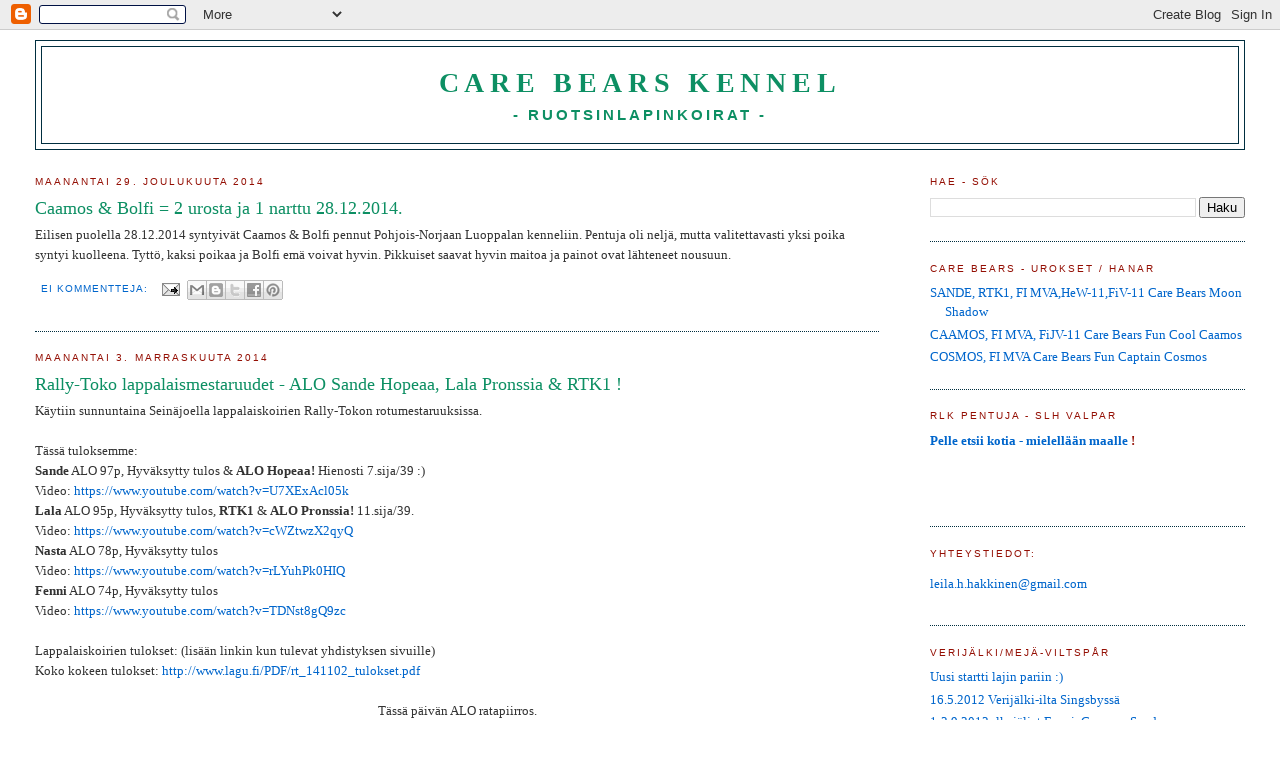

--- FILE ---
content_type: text/html; charset=UTF-8
request_url: https://carebearskennel.blogspot.com/2014/
body_size: 30794
content:
<!DOCTYPE html>
<html dir='ltr'>
<head>
<link href='https://www.blogger.com/static/v1/widgets/2944754296-widget_css_bundle.css' rel='stylesheet' type='text/css'/>
<meta content='text/html; charset=UTF-8' http-equiv='Content-Type'/>
<meta content='blogger' name='generator'/>
<link href='https://carebearskennel.blogspot.com/favicon.ico' rel='icon' type='image/x-icon'/>
<link href='http://carebearskennel.blogspot.com/2014/' rel='canonical'/>
<link rel="alternate" type="application/atom+xml" title="Care Bears Kennel - Atom" href="https://carebearskennel.blogspot.com/feeds/posts/default" />
<link rel="alternate" type="application/rss+xml" title="Care Bears Kennel - RSS" href="https://carebearskennel.blogspot.com/feeds/posts/default?alt=rss" />
<link rel="service.post" type="application/atom+xml" title="Care Bears Kennel - Atom" href="https://draft.blogger.com/feeds/1219175095322963743/posts/default" />
<!--Can't find substitution for tag [blog.ieCssRetrofitLinks]-->
<meta content='http://carebearskennel.blogspot.com/2014/' property='og:url'/>
<meta content='Care Bears Kennel' property='og:title'/>
<meta content='- ruotsinlapinkoirat -' property='og:description'/>
<title>Care Bears Kennel: 2014</title>
<style id='page-skin-1' type='text/css'><!--
/*
-----------------------------------------------
Blogger Template Style
Name:     Minima Stretch
Date:     26 Feb 2004
----------------------------------------------- */
/* Use this with templates/template-twocol.html */
body {
background:#ffffff;
margin:0;
color:#333333;
font:x-small Georgia Serif;
font-size/* */:/**/small;
font-size: /**/small;
text-align: center;
}
a:link {
color:#0066cc;
text-decoration:none;
}
a:visited {
color:#0066cc;
text-decoration:none;
}
a:hover {
color:#0d8f63;
text-decoration:underline;
}
a img {
border-width:0;
}
/* Header
-----------------------------------------------
*/
#header-wrapper {
margin:0 2% 10px;
border:1px solid #002E3F;
}
#header {
margin: 5px;
border: 1px solid #002E3F;
text-align: center;
color:#0D8F63;
}
#header-inner {
background-position: center;
margin-left: auto;
margin-right: auto;
}
#header h1 {
margin:5px 5px 0;
padding:15px 20px .25em;
line-height:1.2em;
text-transform:uppercase;
letter-spacing:.2em;
font: normal bold 218% Georgia, Serif;
}
#header a {
color:#0D8F63;
text-decoration:none;
}
#header a:hover {
color:#0D8F63;
}
#header .description {
margin:0 5px 5px;
padding:0 20px 15px;
text-transform:uppercase;
letter-spacing:.2em;
line-height: 1.4em;
font: normal bold 116% 'Trebuchet MS', Trebuchet, Arial, Verdana, Sans-serif;
color: #0d8f63;
}
#header img {
margin-left: auto;
margin-right: auto;
}
/* Outer-Wrapper
----------------------------------------------- */
#outer-wrapper {
margin:0;
padding:10px;
text-align:left;
font: normal normal 100% Georgia, Serif;
}
#main-wrapper {
margin-left: 2%;
width: 67%;
float: left;
display: inline;       /* fix for doubling margin in IE */
word-wrap: break-word; /* fix for long text breaking sidebar float in IE */
overflow: hidden;      /* fix for long non-text content breaking IE sidebar float */
}
#sidebar-wrapper {
margin-right: 2%;
width: 25%;
float: right;
display: inline;       /* fix for doubling margin in IE */
word-wrap: break-word; /* fix for long text breaking sidebar float in IE */
overflow: hidden;      /* fix for long non-text content breaking IE sidebar float */
}
/* Headings
----------------------------------------------- */
h2 {
margin:1.5em 0 .75em;
font:normal normal 78% 'Trebuchet MS',Trebuchet,Arial,Verdana,Sans-serif;
line-height: 1.4em;
text-transform:uppercase;
letter-spacing:.2em;
color:#940f04;
}
/* Posts
-----------------------------------------------
*/
h2.date-header {
margin:1.5em 0 .5em;
}
.post {
margin:.5em 0 1.5em;
border-bottom:1px dotted #002E3F;
padding-bottom:1.5em;
}
.post h3 {
margin:.25em 0 0;
padding:0 0 4px;
font-size:140%;
font-weight:normal;
line-height:1.4em;
color:#0d8f63;
}
.post h3 a, .post h3 a:visited, .post h3 strong {
display:block;
text-decoration:none;
color:#0d8f63;
font-weight:normal;
}
.post h3 strong, .post h3 a:hover {
color:#333333;
}
.post-body {
margin:0 0 .75em;
line-height:1.6em;
}
.post-body blockquote {
line-height:1.3em;
}
.post-footer {
margin: .75em 0;
color:#940f04;
text-transform:uppercase;
letter-spacing:.1em;
font: normal normal 78% 'Trebuchet MS', Trebuchet, Arial, Verdana, Sans-serif;
line-height: 1.4em;
}
.comment-link {
margin-left:.6em;
}
.post img, table.tr-caption-container {
padding:4px;
border:1px solid #002E3F;
}
.tr-caption-container img {
border: none;
padding: 0;
}
.post blockquote {
margin:1em 20px;
}
.post blockquote p {
margin:.75em 0;
}
/* Comments
----------------------------------------------- */
#comments h4 {
margin:1em 0;
font-weight: bold;
line-height: 1.4em;
text-transform:uppercase;
letter-spacing:.2em;
color: #940f04;
}
#comments-block {
margin:1em 0 1.5em;
line-height:1.6em;
}
#comments-block .comment-author {
margin:.5em 0;
}
#comments-block .comment-body {
margin:.25em 0 0;
}
#comments-block .comment-footer {
margin:-.25em 0 2em;
line-height: 1.4em;
text-transform:uppercase;
letter-spacing:.1em;
}
#comments-block .comment-body p {
margin:0 0 .75em;
}
.deleted-comment {
font-style:italic;
color:gray;
}
.feed-links {
clear: both;
line-height: 2.5em;
}
#blog-pager-newer-link {
float: left;
}
#blog-pager-older-link {
float: right;
}
#blog-pager {
text-align: center;
}
/* Sidebar Content
----------------------------------------------- */
.sidebar {
color: #940f04;
line-height: 1.5em;
}
.sidebar ul {
list-style:none;
margin:0 0 0;
padding:0 0 0;
}
.sidebar li {
margin:0;
padding-top:0;
padding-right:0;
padding-bottom:.25em;
padding-left:15px;
text-indent:-15px;
line-height:1.5em;
}
.sidebar .widget, .main .widget {
border-bottom:1px dotted #002E3F;
margin:0 0 1.5em;
padding:0 0 1.5em;
}
.main .Blog {
border-bottom-width: 0;
}
/* Profile
----------------------------------------------- */
.profile-img {
float: left;
margin-top: 0;
margin-right: 5px;
margin-bottom: 5px;
margin-left: 0;
padding: 4px;
border: 1px solid #002E3F;
}
.profile-data {
margin:0;
text-transform:uppercase;
letter-spacing:.1em;
font: normal normal 78% 'Trebuchet MS', Trebuchet, Arial, Verdana, Sans-serif;
color: #940f04;
font-weight: bold;
line-height: 1.6em;
}
.profile-datablock {
margin:.5em 0 .5em;
}
.profile-textblock {
margin: 0.5em 0;
line-height: 1.6em;
}
.profile-link {
font: normal normal 78% 'Trebuchet MS', Trebuchet, Arial, Verdana, Sans-serif;
text-transform: uppercase;
letter-spacing: .1em;
}
/* Footer
----------------------------------------------- */
#footer {
width:660px;
clear:both;
margin:0 auto;
padding-top:15px;
line-height: 1.6em;
text-transform:uppercase;
letter-spacing:.1em;
text-align: center;
}

--></style>
<link href='https://draft.blogger.com/dyn-css/authorization.css?targetBlogID=1219175095322963743&amp;zx=fd3e4c49-1b43-4384-8b4c-750c352461cb' media='none' onload='if(media!=&#39;all&#39;)media=&#39;all&#39;' rel='stylesheet'/><noscript><link href='https://draft.blogger.com/dyn-css/authorization.css?targetBlogID=1219175095322963743&amp;zx=fd3e4c49-1b43-4384-8b4c-750c352461cb' rel='stylesheet'/></noscript>
<meta name='google-adsense-platform-account' content='ca-host-pub-1556223355139109'/>
<meta name='google-adsense-platform-domain' content='blogspot.com'/>

</head>
<body>
<div class='navbar section' id='navbar'><div class='widget Navbar' data-version='1' id='Navbar1'><script type="text/javascript">
    function setAttributeOnload(object, attribute, val) {
      if(window.addEventListener) {
        window.addEventListener('load',
          function(){ object[attribute] = val; }, false);
      } else {
        window.attachEvent('onload', function(){ object[attribute] = val; });
      }
    }
  </script>
<div id="navbar-iframe-container"></div>
<script type="text/javascript" src="https://apis.google.com/js/platform.js"></script>
<script type="text/javascript">
      gapi.load("gapi.iframes:gapi.iframes.style.bubble", function() {
        if (gapi.iframes && gapi.iframes.getContext) {
          gapi.iframes.getContext().openChild({
              url: 'https://draft.blogger.com/navbar/1219175095322963743?origin\x3dhttps://carebearskennel.blogspot.com',
              where: document.getElementById("navbar-iframe-container"),
              id: "navbar-iframe"
          });
        }
      });
    </script><script type="text/javascript">
(function() {
var script = document.createElement('script');
script.type = 'text/javascript';
script.src = '//pagead2.googlesyndication.com/pagead/js/google_top_exp.js';
var head = document.getElementsByTagName('head')[0];
if (head) {
head.appendChild(script);
}})();
</script>
</div></div>
<div id='outer-wrapper'><div id='wrap2'>
<!-- skip links for text browsers -->
<span id='skiplinks' style='display:none;'>
<a href='#main'>skip to main </a> |
      <a href='#sidebar'>skip to sidebar</a>
</span>
<div id='header-wrapper'>
<div class='header section' id='header'><div class='widget Header' data-version='1' id='Header1'>
<div id='header-inner'>
<div class='titlewrapper'>
<h1 class='title'>
<a href='https://carebearskennel.blogspot.com/'>
Care Bears Kennel
</a>
</h1>
</div>
<div class='descriptionwrapper'>
<p class='description'><span>- ruotsinlapinkoirat -</span></p>
</div>
</div>
</div></div>
</div>
<div id='content-wrapper'>
<div id='crosscol-wrapper' style='text-align:center'>
<div class='crosscol no-items section' id='crosscol'></div>
</div>
<div id='main-wrapper'>
<div class='main section' id='main'><div class='widget Blog' data-version='1' id='Blog1'>
<div class='blog-posts hfeed'>

          <div class="date-outer">
        
<h2 class='date-header'><span>maanantai 29. joulukuuta 2014</span></h2>

          <div class="date-posts">
        
<div class='post-outer'>
<div class='post hentry uncustomized-post-template' itemprop='blogPost' itemscope='itemscope' itemtype='http://schema.org/BlogPosting'>
<meta content='1219175095322963743' itemprop='blogId'/>
<meta content='1824811297937260793' itemprop='postId'/>
<a name='1824811297937260793'></a>
<h3 class='post-title entry-title' itemprop='name'>
<a href='https://carebearskennel.blogspot.com/2014/12/caamos-bolfi-2-urosta-ja-1-narttu.html'>Caamos & Bolfi = 2 urosta ja 1 narttu 28.12.2014.</a>
</h3>
<div class='post-header'>
<div class='post-header-line-1'></div>
</div>
<div class='post-body entry-content' id='post-body-1824811297937260793' itemprop='description articleBody'>
Eilisen puolella 28.12.2014 syntyivät Caamos &amp; Bolfi pennut Pohjois-Norjaan Luoppalan kenneliin. Pentuja oli neljä, mutta valitettavasti yksi poika syntyi kuolleena. Tyttö, kaksi poikaa ja Bolfi emä voivat hyvin. Pikkuiset saavat hyvin maitoa ja painot ovat lähteneet nousuun.
<div style='clear: both;'></div>
</div>
<div class='post-footer'>
<div class='post-footer-line post-footer-line-1'>
<span class='post-author vcard'>
</span>
<span class='post-timestamp'>
</span>
<span class='post-comment-link'>
<a class='comment-link' href='https://carebearskennel.blogspot.com/2014/12/caamos-bolfi-2-urosta-ja-1-narttu.html#comment-form' onclick=''>
Ei kommentteja:
  </a>
</span>
<span class='post-icons'>
<span class='item-action'>
<a href='https://draft.blogger.com/email-post/1219175095322963743/1824811297937260793' title='Lähetä teksti sähköpostitse'>
<img alt='' class='icon-action' height='13' src='https://resources.blogblog.com/img/icon18_email.gif' width='18'/>
</a>
</span>
<span class='item-control blog-admin pid-275086828'>
<a href='https://draft.blogger.com/post-edit.g?blogID=1219175095322963743&postID=1824811297937260793&from=pencil' title='Muokkaa tekstiä'>
<img alt='' class='icon-action' height='18' src='https://resources.blogblog.com/img/icon18_edit_allbkg.gif' width='18'/>
</a>
</span>
</span>
<div class='post-share-buttons goog-inline-block'>
<a class='goog-inline-block share-button sb-email' href='https://draft.blogger.com/share-post.g?blogID=1219175095322963743&postID=1824811297937260793&target=email' target='_blank' title='Kohteen lähettäminen sähköpostitse'><span class='share-button-link-text'>Kohteen lähettäminen sähköpostitse</span></a><a class='goog-inline-block share-button sb-blog' href='https://draft.blogger.com/share-post.g?blogID=1219175095322963743&postID=1824811297937260793&target=blog' onclick='window.open(this.href, "_blank", "height=270,width=475"); return false;' target='_blank' title='Bloggaa tästä!'><span class='share-button-link-text'>Bloggaa tästä!</span></a><a class='goog-inline-block share-button sb-twitter' href='https://draft.blogger.com/share-post.g?blogID=1219175095322963743&postID=1824811297937260793&target=twitter' target='_blank' title='Jaa X:ssä'><span class='share-button-link-text'>Jaa X:ssä</span></a><a class='goog-inline-block share-button sb-facebook' href='https://draft.blogger.com/share-post.g?blogID=1219175095322963743&postID=1824811297937260793&target=facebook' onclick='window.open(this.href, "_blank", "height=430,width=640"); return false;' target='_blank' title='Jaa Facebookiin'><span class='share-button-link-text'>Jaa Facebookiin</span></a><a class='goog-inline-block share-button sb-pinterest' href='https://draft.blogger.com/share-post.g?blogID=1219175095322963743&postID=1824811297937260793&target=pinterest' target='_blank' title='Jaa Pinterestiin'><span class='share-button-link-text'>Jaa Pinterestiin</span></a>
</div>
</div>
<div class='post-footer-line post-footer-line-2'>
<span class='post-labels'>
</span>
</div>
<div class='post-footer-line post-footer-line-3'>
<span class='post-location'>
</span>
</div>
</div>
</div>
</div>

          </div></div>
        

          <div class="date-outer">
        
<h2 class='date-header'><span>maanantai 3. marraskuuta 2014</span></h2>

          <div class="date-posts">
        
<div class='post-outer'>
<div class='post hentry uncustomized-post-template' itemprop='blogPost' itemscope='itemscope' itemtype='http://schema.org/BlogPosting'>
<meta content='https://blogger.googleusercontent.com/img/b/R29vZ2xl/AVvXsEjY1YWryDdxuch_BiPhEGNjxhNZy4Vdf10gf5diSKhLOQHaoqOSsWe5uKihA68fM4qSkJfRZ00XHlt6Jw9QxhAopke3cG65Rw0BludLwEN5JYvd9nCEzSsncFJsCfTyTur8_IpYQKM13Sx8/s1600/rt+ratapiirros.jpg' itemprop='image_url'/>
<meta content='1219175095322963743' itemprop='blogId'/>
<meta content='6348231280632627096' itemprop='postId'/>
<a name='6348231280632627096'></a>
<h3 class='post-title entry-title' itemprop='name'>
<a href='https://carebearskennel.blogspot.com/2014/11/rally-toko-lappalaismestaruudet-sande.html'>Rally-Toko lappalaismestaruudet - ALO Sande Hopeaa, Lala Pronssia & RTK1 !</a>
</h3>
<div class='post-header'>
<div class='post-header-line-1'></div>
</div>
<div class='post-body entry-content' id='post-body-6348231280632627096' itemprop='description articleBody'>
Käytiin sunnuntaina Seinäjoella lappalaiskoirien Rally-Tokon rotumestaruuksissa.<br />
<br />
Tässä tuloksemme:<br />
<strong>Sande</strong> ALO 97p, Hyväksytty tulos &amp; <strong>ALO Hopeaa!</strong> Hienosti 7.sija/39 :)<br />
Video: <a href="https://www.youtube.com/watch?v=U7XExAcl05k">https://www.youtube.com/watch?v=U7XExAcl05k</a><br />
<strong>Lala</strong> ALO 95p, Hyväksytty tulos, <strong>RTK1</strong>&nbsp;&amp; <strong>ALO Pronssia!</strong> 11.sija/39.<br />
Video: <a href="https://www.youtube.com/watch?v=cWZtwzX2qyQ">https://www.youtube.com/watch?v=cWZtwzX2qyQ</a><br />
<strong>Nasta</strong> ALO 78p, Hyväksytty tulos<br />
Video: <a href="https://www.youtube.com/watch?v=rLYuhPk0HIQ">https://www.youtube.com/watch?v=rLYuhPk0HIQ</a><br />
<strong>Fenni</strong> ALO 74p, Hyväksytty tulos<br />
Video: <a href="https://www.youtube.com/watch?v=TDNst8gQ9zc">https://www.youtube.com/watch?v=TDNst8gQ9zc</a><br />
<br />
Lappalaiskoirien tulokset: (lisään linkin kun tulevat yhdistyksen sivuille)<br />
Koko kokeen tulokset: <a href="http://www.lagu.fi/PDF/rt_141102_tulokset.pdf">http://www.lagu.fi/PDF/rt_141102_tulokset.pdf</a><br />
<br />
<div style="text-align: center;">
Tässä päivän ALO ratapiirros. </div>
<div style="text-align: center;">
ALO luokkaan osallistui 39 koiraa, joista 15 lappalaiskoiraa = 1 lpk, 5 rlk, 9 slk.</div>
<div class="separator" style="clear: both; text-align: center;">
<a href="https://blogger.googleusercontent.com/img/b/R29vZ2xl/AVvXsEjY1YWryDdxuch_BiPhEGNjxhNZy4Vdf10gf5diSKhLOQHaoqOSsWe5uKihA68fM4qSkJfRZ00XHlt6Jw9QxhAopke3cG65Rw0BludLwEN5JYvd9nCEzSsncFJsCfTyTur8_IpYQKM13Sx8/s1600/rt+ratapiirros.jpg" imageanchor="1" style="margin-left: 1em; margin-right: 1em;"><img height="438" src="https://blogger.googleusercontent.com/img/b/R29vZ2xl/AVvXsEjY1YWryDdxuch_BiPhEGNjxhNZy4Vdf10gf5diSKhLOQHaoqOSsWe5uKihA68fM4qSkJfRZ00XHlt6Jw9QxhAopke3cG65Rw0BludLwEN5JYvd9nCEzSsncFJsCfTyTur8_IpYQKM13Sx8/s1600/rt+ratapiirros.jpg" width="640" /></a></div>
<div class="separator" style="clear: both; text-align: center;">
&nbsp;</div>
Myös Merja, Sanin ja Simon kanssa osallistuivat mestaruuskisoihin. Sanille myös hieno Hyväksytty tulos, 81p&nbsp;ALO:sta. Valitettavasti Simo&nbsp;vaikka yritti kovasti&nbsp;eivät pisteet riittäneet hyväksyttyyn tulokseen MES luokassa.<br />
<br />
Merja filmasi koirieni suoritukset (löytyvät linkkinä koirieni tuloksien kohdalta) ja otti myös&nbsp;muutamia kuvia palkintojen kanssa (alla). Kiitos näistä, ihania muistoja ! :)<br />
<br />
<div align="center">
Lappalaisrotujen Pronssi &amp; Hopea mitallistit Lala &amp; Sande - äiti &amp; poika&#65279;</div>
<div class="separator" style="clear: both; text-align: center;">
<a href="https://blogger.googleusercontent.com/img/b/R29vZ2xl/AVvXsEiRbNdufRkTSjOdpzF-uWCf6-TCcYaVx-60uThpSGX99yTR8exF__y1_Mpn6XQB7UZQ7tyLqxd8aHvQWsm49skyuGLObroetkVizALCwAxrATqd30ghs_slv6T8JRSJMrWmiDdT5zO-s5-R/s1600/Sande+lala+rt.jpg" imageanchor="1" style="margin-left: 1em; margin-right: 1em;"><img height="580" src="https://blogger.googleusercontent.com/img/b/R29vZ2xl/AVvXsEiRbNdufRkTSjOdpzF-uWCf6-TCcYaVx-60uThpSGX99yTR8exF__y1_Mpn6XQB7UZQ7tyLqxd8aHvQWsm49skyuGLObroetkVizALCwAxrATqd30ghs_slv6T8JRSJMrWmiDdT5zO-s5-R/s1600/Sande+lala+rt.jpg" unselectable="on" width="640" /></a></div>
<br />
<div align="center">
Lala &amp; Sande&#65279;&#65279;</div>
<div class="separator" style="clear: both; text-align: center;">
<a href="https://blogger.googleusercontent.com/img/b/R29vZ2xl/AVvXsEjm0xF2lCSJ5u60MiYtBoETG13L1giVSYj7OEbicTIIl-Bu2K-M-7mRPSe6_2OpelvplkvvH1zFSdPmj_S8iENV-B3ZZSW5M8Cu3bGDCzbl-YngDFE9JQSqpVRYtqH-km6MI5OEb7D2pgwd/s1600/Sande+lala+rt1.jpg" imageanchor="1" style="margin-left: 1em; margin-right: 1em;"><img height="472" src="https://blogger.googleusercontent.com/img/b/R29vZ2xl/AVvXsEjm0xF2lCSJ5u60MiYtBoETG13L1giVSYj7OEbicTIIl-Bu2K-M-7mRPSe6_2OpelvplkvvH1zFSdPmj_S8iENV-B3ZZSW5M8Cu3bGDCzbl-YngDFE9JQSqpVRYtqH-km6MI5OEb7D2pgwd/s1600/Sande+lala+rt1.jpg" width="640" /></a></div>
<br />
<div align="center">
ALO luokan palkintojenjako:</div>
<div style="text-align: center;">
1. Jenni Viljakka &amp; slapko Oravariihen Bate 98, TP<br />
2. Leila Häkkinen &amp; rlapko Care Bears <span class="text_exposed_show">Moon Shadow 97,<br /> 3. Leila Häkkinen &amp; rlapko Lorendale Caila 95, RTK1</span></div>
<div class="text_exposed_show" style="text-align: center;">
4. Tuija Selänpää &amp; slapko Dagolas Zäyseä Sielu 91</div>
<div align="center">
&#65279;</div>
<div class="separator" style="clear: both; text-align: center;">
<a href="https://blogger.googleusercontent.com/img/b/R29vZ2xl/AVvXsEhGlZ7fXgIiyBmBGMhRxgTZvqWRU2Rp4PPwnm6ckQM0aLkb1X0OacwNlUeTBVmqzrYqLgbtXqnFmToVbm64q4rTwOM-UDxIropC7muXsnrvbO8DOMVGPCZBCpXhsojZ1yKsVJHYXMG6Cvty/s1600/sande+lala+rt+palkintojako.jpg" imageanchor="1" style="margin-left: 1em; margin-right: 1em;"><img height="328" src="https://blogger.googleusercontent.com/img/b/R29vZ2xl/AVvXsEhGlZ7fXgIiyBmBGMhRxgTZvqWRU2Rp4PPwnm6ckQM0aLkb1X0OacwNlUeTBVmqzrYqLgbtXqnFmToVbm64q4rTwOM-UDxIropC7muXsnrvbO8DOMVGPCZBCpXhsojZ1yKsVJHYXMG6Cvty/s1600/sande+lala+rt+palkintojako.jpg" unselectable="on" width="640" /></a></div>
<br />
<br />
<div style='clear: both;'></div>
</div>
<div class='post-footer'>
<div class='post-footer-line post-footer-line-1'>
<span class='post-author vcard'>
</span>
<span class='post-timestamp'>
</span>
<span class='post-comment-link'>
<a class='comment-link' href='https://carebearskennel.blogspot.com/2014/11/rally-toko-lappalaismestaruudet-sande.html#comment-form' onclick=''>
Ei kommentteja:
  </a>
</span>
<span class='post-icons'>
<span class='item-action'>
<a href='https://draft.blogger.com/email-post/1219175095322963743/6348231280632627096' title='Lähetä teksti sähköpostitse'>
<img alt='' class='icon-action' height='13' src='https://resources.blogblog.com/img/icon18_email.gif' width='18'/>
</a>
</span>
<span class='item-control blog-admin pid-275086828'>
<a href='https://draft.blogger.com/post-edit.g?blogID=1219175095322963743&postID=6348231280632627096&from=pencil' title='Muokkaa tekstiä'>
<img alt='' class='icon-action' height='18' src='https://resources.blogblog.com/img/icon18_edit_allbkg.gif' width='18'/>
</a>
</span>
</span>
<div class='post-share-buttons goog-inline-block'>
<a class='goog-inline-block share-button sb-email' href='https://draft.blogger.com/share-post.g?blogID=1219175095322963743&postID=6348231280632627096&target=email' target='_blank' title='Kohteen lähettäminen sähköpostitse'><span class='share-button-link-text'>Kohteen lähettäminen sähköpostitse</span></a><a class='goog-inline-block share-button sb-blog' href='https://draft.blogger.com/share-post.g?blogID=1219175095322963743&postID=6348231280632627096&target=blog' onclick='window.open(this.href, "_blank", "height=270,width=475"); return false;' target='_blank' title='Bloggaa tästä!'><span class='share-button-link-text'>Bloggaa tästä!</span></a><a class='goog-inline-block share-button sb-twitter' href='https://draft.blogger.com/share-post.g?blogID=1219175095322963743&postID=6348231280632627096&target=twitter' target='_blank' title='Jaa X:ssä'><span class='share-button-link-text'>Jaa X:ssä</span></a><a class='goog-inline-block share-button sb-facebook' href='https://draft.blogger.com/share-post.g?blogID=1219175095322963743&postID=6348231280632627096&target=facebook' onclick='window.open(this.href, "_blank", "height=430,width=640"); return false;' target='_blank' title='Jaa Facebookiin'><span class='share-button-link-text'>Jaa Facebookiin</span></a><a class='goog-inline-block share-button sb-pinterest' href='https://draft.blogger.com/share-post.g?blogID=1219175095322963743&postID=6348231280632627096&target=pinterest' target='_blank' title='Jaa Pinterestiin'><span class='share-button-link-text'>Jaa Pinterestiin</span></a>
</div>
</div>
<div class='post-footer-line post-footer-line-2'>
<span class='post-labels'>
</span>
</div>
<div class='post-footer-line post-footer-line-3'>
<span class='post-location'>
</span>
</div>
</div>
</div>
</div>

          </div></div>
        

          <div class="date-outer">
        
<h2 class='date-header'><span>keskiviikko 29. lokakuuta 2014</span></h2>

          <div class="date-posts">
        
<div class='post-outer'>
<div class='post hentry uncustomized-post-template' itemprop='blogPost' itemscope='itemscope' itemtype='http://schema.org/BlogPosting'>
<meta content='1219175095322963743' itemprop='blogId'/>
<meta content='8329461702267794147' itemprop='postId'/>
<a name='8329461702267794147'></a>
<h3 class='post-title entry-title' itemprop='name'>
<a href='https://carebearskennel.blogspot.com/2014/10/caamos-sande-silmapeilauksessa.html'>Caamos & Sande silmäpeilauksessa.</a>
</h3>
<div class='post-header'>
<div class='post-header-line-1'></div>
</div>
<div class='post-body entry-content' id='post-body-8329461702267794147' itemprop='description articleBody'>
Pojat kävi 29.10.2014 silmäspesialisti Kaisa Wickströmin tarkastettavana. Molemmilla terveet silmät!
<div style='clear: both;'></div>
</div>
<div class='post-footer'>
<div class='post-footer-line post-footer-line-1'>
<span class='post-author vcard'>
</span>
<span class='post-timestamp'>
</span>
<span class='post-comment-link'>
<a class='comment-link' href='https://carebearskennel.blogspot.com/2014/10/caamos-sande-silmapeilauksessa.html#comment-form' onclick=''>
Ei kommentteja:
  </a>
</span>
<span class='post-icons'>
<span class='item-action'>
<a href='https://draft.blogger.com/email-post/1219175095322963743/8329461702267794147' title='Lähetä teksti sähköpostitse'>
<img alt='' class='icon-action' height='13' src='https://resources.blogblog.com/img/icon18_email.gif' width='18'/>
</a>
</span>
<span class='item-control blog-admin pid-275086828'>
<a href='https://draft.blogger.com/post-edit.g?blogID=1219175095322963743&postID=8329461702267794147&from=pencil' title='Muokkaa tekstiä'>
<img alt='' class='icon-action' height='18' src='https://resources.blogblog.com/img/icon18_edit_allbkg.gif' width='18'/>
</a>
</span>
</span>
<div class='post-share-buttons goog-inline-block'>
<a class='goog-inline-block share-button sb-email' href='https://draft.blogger.com/share-post.g?blogID=1219175095322963743&postID=8329461702267794147&target=email' target='_blank' title='Kohteen lähettäminen sähköpostitse'><span class='share-button-link-text'>Kohteen lähettäminen sähköpostitse</span></a><a class='goog-inline-block share-button sb-blog' href='https://draft.blogger.com/share-post.g?blogID=1219175095322963743&postID=8329461702267794147&target=blog' onclick='window.open(this.href, "_blank", "height=270,width=475"); return false;' target='_blank' title='Bloggaa tästä!'><span class='share-button-link-text'>Bloggaa tästä!</span></a><a class='goog-inline-block share-button sb-twitter' href='https://draft.blogger.com/share-post.g?blogID=1219175095322963743&postID=8329461702267794147&target=twitter' target='_blank' title='Jaa X:ssä'><span class='share-button-link-text'>Jaa X:ssä</span></a><a class='goog-inline-block share-button sb-facebook' href='https://draft.blogger.com/share-post.g?blogID=1219175095322963743&postID=8329461702267794147&target=facebook' onclick='window.open(this.href, "_blank", "height=430,width=640"); return false;' target='_blank' title='Jaa Facebookiin'><span class='share-button-link-text'>Jaa Facebookiin</span></a><a class='goog-inline-block share-button sb-pinterest' href='https://draft.blogger.com/share-post.g?blogID=1219175095322963743&postID=8329461702267794147&target=pinterest' target='_blank' title='Jaa Pinterestiin'><span class='share-button-link-text'>Jaa Pinterestiin</span></a>
</div>
</div>
<div class='post-footer-line post-footer-line-2'>
<span class='post-labels'>
</span>
</div>
<div class='post-footer-line post-footer-line-3'>
<span class='post-location'>
</span>
</div>
</div>
</div>
</div>
<div class='post-outer'>
<div class='post hentry uncustomized-post-template' itemprop='blogPost' itemscope='itemscope' itemtype='http://schema.org/BlogPosting'>
<meta content='https://blogger.googleusercontent.com/img/b/R29vZ2xl/AVvXsEg5TxJoRic4sGrs6qONkF5nBugacRFY8OjcRHnmjjeGuG-luGhbXxf9XJoD3KV4zYdLJeehHwtl0MHkkrMsuP9Gr81PqG8L9QBqVAOxN-QFC4LJR3TI3EUR6rJIhk1Jepqn6kFVlKO87X06/s1600/caamos+ja+bolfi.jpg' itemprop='image_url'/>
<meta content='1219175095322963743' itemprop='blogId'/>
<meta content='9108158888513809908' itemprop='postId'/>
<a name='9108158888513809908'></a>
<h3 class='post-title entry-title' itemprop='name'>
<a href='https://carebearskennel.blogspot.com/2014/10/rakkautta-rakkautta-caamos-bolfi.html'>Rakkautta, rakkautta - Caamos & Bolfi</a>
</h3>
<div class='post-header'>
<div class='post-header-line-1'></div>
</div>
<div class='post-body entry-content' id='post-body-9108158888513809908' itemprop='description articleBody'>
<div style="text-align: center;">
FI MVA, FIJV-11 Care Bears Fun Cool Caamos&nbsp;</div>
<div style="text-align: center;">
&amp; </div>
<div style="text-align: center;">
&nbsp;&nbsp; N, SE, FI &amp; POHJ MVA Luoppala Bolfi</div>
<br />
<div class="separator" style="clear: both; text-align: center;">
<a href="https://blogger.googleusercontent.com/img/b/R29vZ2xl/AVvXsEg5TxJoRic4sGrs6qONkF5nBugacRFY8OjcRHnmjjeGuG-luGhbXxf9XJoD3KV4zYdLJeehHwtl0MHkkrMsuP9Gr81PqG8L9QBqVAOxN-QFC4LJR3TI3EUR6rJIhk1Jepqn6kFVlKO87X06/s1600/caamos+ja+bolfi.jpg" imageanchor="1" style="margin-left: 1em; margin-right: 1em;"><img border="0" height="640" src="https://blogger.googleusercontent.com/img/b/R29vZ2xl/AVvXsEg5TxJoRic4sGrs6qONkF5nBugacRFY8OjcRHnmjjeGuG-luGhbXxf9XJoD3KV4zYdLJeehHwtl0MHkkrMsuP9Gr81PqG8L9QBqVAOxN-QFC4LJR3TI3EUR6rJIhk1Jepqn6kFVlKO87X06/s1600/caamos+ja+bolfi.jpg" width="426" /></a></div>
<br />
Astutus tapahtui 2 kertaa&nbsp;26.10. (12 &amp; 17 min) &amp; kerran (14 min) 27.10.2014.<br />
Pentujen odotetaan syntyvän vuoden vaihteessa. <br />
<span class="text_exposed_show">&nbsp;</span><br />
<span class="text_exposed_show">Terveystuloksia:</span><br />
<span class="text_exposed_show">Caamos: HD B/B, ED 0/0, PL 0/0, prcd-pra: A (clear), pompen: terve,  silmät: ok 29.10.2014<br /> Bolfi: HD A/A, prcd-pra: B (carrier), silmät: ok 21.5.2014</span><br />
<span class="text_exposed_show"></span><br />
<span class="text_exposed_show">Kasvattaja: Ann-Brith Gaup, Luoppala kennel, Lakselv, Norja.<span class="text_exposed_show"><br /></span>Kasvattajan kotisivu: <a href="http://www.123hjemmeside.no/loabala" rel="nofollow" target="_blank">http://www.123hjemmeside.no/loabala</a></span><br />
<span class="text_exposed_show"><br /></span><br />
<span class="text_exposed_show">^ valitettavasti heidän uusi kotisivu ei ihan vielä valmis. Kohtapuoliin tulossa uusi nettiosoite.<br />
&nbsp;</span>
<div style='clear: both;'></div>
</div>
<div class='post-footer'>
<div class='post-footer-line post-footer-line-1'>
<span class='post-author vcard'>
</span>
<span class='post-timestamp'>
</span>
<span class='post-comment-link'>
<a class='comment-link' href='https://carebearskennel.blogspot.com/2014/10/rakkautta-rakkautta-caamos-bolfi.html#comment-form' onclick=''>
Ei kommentteja:
  </a>
</span>
<span class='post-icons'>
<span class='item-action'>
<a href='https://draft.blogger.com/email-post/1219175095322963743/9108158888513809908' title='Lähetä teksti sähköpostitse'>
<img alt='' class='icon-action' height='13' src='https://resources.blogblog.com/img/icon18_email.gif' width='18'/>
</a>
</span>
<span class='item-control blog-admin pid-275086828'>
<a href='https://draft.blogger.com/post-edit.g?blogID=1219175095322963743&postID=9108158888513809908&from=pencil' title='Muokkaa tekstiä'>
<img alt='' class='icon-action' height='18' src='https://resources.blogblog.com/img/icon18_edit_allbkg.gif' width='18'/>
</a>
</span>
</span>
<div class='post-share-buttons goog-inline-block'>
<a class='goog-inline-block share-button sb-email' href='https://draft.blogger.com/share-post.g?blogID=1219175095322963743&postID=9108158888513809908&target=email' target='_blank' title='Kohteen lähettäminen sähköpostitse'><span class='share-button-link-text'>Kohteen lähettäminen sähköpostitse</span></a><a class='goog-inline-block share-button sb-blog' href='https://draft.blogger.com/share-post.g?blogID=1219175095322963743&postID=9108158888513809908&target=blog' onclick='window.open(this.href, "_blank", "height=270,width=475"); return false;' target='_blank' title='Bloggaa tästä!'><span class='share-button-link-text'>Bloggaa tästä!</span></a><a class='goog-inline-block share-button sb-twitter' href='https://draft.blogger.com/share-post.g?blogID=1219175095322963743&postID=9108158888513809908&target=twitter' target='_blank' title='Jaa X:ssä'><span class='share-button-link-text'>Jaa X:ssä</span></a><a class='goog-inline-block share-button sb-facebook' href='https://draft.blogger.com/share-post.g?blogID=1219175095322963743&postID=9108158888513809908&target=facebook' onclick='window.open(this.href, "_blank", "height=430,width=640"); return false;' target='_blank' title='Jaa Facebookiin'><span class='share-button-link-text'>Jaa Facebookiin</span></a><a class='goog-inline-block share-button sb-pinterest' href='https://draft.blogger.com/share-post.g?blogID=1219175095322963743&postID=9108158888513809908&target=pinterest' target='_blank' title='Jaa Pinterestiin'><span class='share-button-link-text'>Jaa Pinterestiin</span></a>
</div>
</div>
<div class='post-footer-line post-footer-line-2'>
<span class='post-labels'>
</span>
</div>
<div class='post-footer-line post-footer-line-3'>
<span class='post-location'>
</span>
</div>
</div>
</div>
</div>

          </div></div>
        

          <div class="date-outer">
        
<h2 class='date-header'><span>keskiviikko 15. lokakuuta 2014</span></h2>

          <div class="date-posts">
        
<div class='post-outer'>
<div class='post hentry uncustomized-post-template' itemprop='blogPost' itemscope='itemscope' itemtype='http://schema.org/BlogPosting'>
<meta content='1219175095322963743' itemprop='blogId'/>
<meta content='9065836239413176063' itemprop='postId'/>
<a name='9065836239413176063'></a>
<h3 class='post-title entry-title' itemprop='name'>
<a href='https://carebearskennel.blogspot.com/2014/10/fenni-tk1.html'>Fenni TK1 12.10.2014 :)</a>
</h3>
<div class='post-header'>
<div class='post-header-line-1'></div>
</div>
<div class='post-body entry-content' id='post-body-9065836239413176063' itemprop='description articleBody'>
Kävästiin sunnuntaina 12.10.2014 VAS:n kokeissa sekä Lalan että Fennin kanssa.<br />
<br />
Lalalle hieno pikkuriikkistä vajaa ykkönen, 157p AVO2 sija 4./8<br />
Fennille tosi kivasti pisteitä 172p ALO1, TK1 sija 5/10<br />
<br />
Tuomarina toimi Juha Kurtti. Kiitoset, yksi unelma taas toteutui&nbsp;!<br />
<br />
Nyt saan alkaa tositoimissa&nbsp;treenaamaan&nbsp;avoliikkeitä. Nouto tulee olemaan se vaikein,<br />
mutta yritetään kyllä :)
<div style='clear: both;'></div>
</div>
<div class='post-footer'>
<div class='post-footer-line post-footer-line-1'>
<span class='post-author vcard'>
</span>
<span class='post-timestamp'>
</span>
<span class='post-comment-link'>
<a class='comment-link' href='https://carebearskennel.blogspot.com/2014/10/fenni-tk1.html#comment-form' onclick=''>
Ei kommentteja:
  </a>
</span>
<span class='post-icons'>
<span class='item-action'>
<a href='https://draft.blogger.com/email-post/1219175095322963743/9065836239413176063' title='Lähetä teksti sähköpostitse'>
<img alt='' class='icon-action' height='13' src='https://resources.blogblog.com/img/icon18_email.gif' width='18'/>
</a>
</span>
<span class='item-control blog-admin pid-275086828'>
<a href='https://draft.blogger.com/post-edit.g?blogID=1219175095322963743&postID=9065836239413176063&from=pencil' title='Muokkaa tekstiä'>
<img alt='' class='icon-action' height='18' src='https://resources.blogblog.com/img/icon18_edit_allbkg.gif' width='18'/>
</a>
</span>
</span>
<div class='post-share-buttons goog-inline-block'>
<a class='goog-inline-block share-button sb-email' href='https://draft.blogger.com/share-post.g?blogID=1219175095322963743&postID=9065836239413176063&target=email' target='_blank' title='Kohteen lähettäminen sähköpostitse'><span class='share-button-link-text'>Kohteen lähettäminen sähköpostitse</span></a><a class='goog-inline-block share-button sb-blog' href='https://draft.blogger.com/share-post.g?blogID=1219175095322963743&postID=9065836239413176063&target=blog' onclick='window.open(this.href, "_blank", "height=270,width=475"); return false;' target='_blank' title='Bloggaa tästä!'><span class='share-button-link-text'>Bloggaa tästä!</span></a><a class='goog-inline-block share-button sb-twitter' href='https://draft.blogger.com/share-post.g?blogID=1219175095322963743&postID=9065836239413176063&target=twitter' target='_blank' title='Jaa X:ssä'><span class='share-button-link-text'>Jaa X:ssä</span></a><a class='goog-inline-block share-button sb-facebook' href='https://draft.blogger.com/share-post.g?blogID=1219175095322963743&postID=9065836239413176063&target=facebook' onclick='window.open(this.href, "_blank", "height=430,width=640"); return false;' target='_blank' title='Jaa Facebookiin'><span class='share-button-link-text'>Jaa Facebookiin</span></a><a class='goog-inline-block share-button sb-pinterest' href='https://draft.blogger.com/share-post.g?blogID=1219175095322963743&postID=9065836239413176063&target=pinterest' target='_blank' title='Jaa Pinterestiin'><span class='share-button-link-text'>Jaa Pinterestiin</span></a>
</div>
</div>
<div class='post-footer-line post-footer-line-2'>
<span class='post-labels'>
</span>
</div>
<div class='post-footer-line post-footer-line-3'>
<span class='post-location'>
</span>
</div>
</div>
</div>
</div>
<div class='post-outer'>
<div class='post hentry uncustomized-post-template' itemprop='blogPost' itemscope='itemscope' itemtype='http://schema.org/BlogPosting'>
<meta content='1219175095322963743' itemprop='blogId'/>
<meta content='745604783082481292' itemprop='postId'/>
<a name='745604783082481292'></a>
<h3 class='post-title entry-title' itemprop='name'>
<a href='https://carebearskennel.blogspot.com/2014/10/lalalle-hyvaksytty-bh-11102014.html'>Lalalle hyväksytty BH 11.10.2014 :)</a>
</h3>
<div class='post-header'>
<div class='post-header-line-1'></div>
</div>
<div class='post-body entry-content' id='post-body-745604783082481292' itemprop='description articleBody'>
Kävästiin Vaasassa VSPH:n kokeissa suorittamassa vaativan pitkä seruaamiskaavio ja pikkamakuu, jonka päälle vielä vilinässä ja vilskeessä kaupunkiosuus.<br />
<br />
Jee, hyväksytty tuli :)&nbsp; Tuomarina toimi Mikael Kallio<br />
8 koiraa tuohon osallistui, josta 5 sai hyväksytyn tuloksen.<br />
<br />
Lala = BH, TK1, FIN MVA Lorendale Caila<br />
<br />
Nyt 4 rlk on suorittanut BH ja kun vielä viides saadaan, niin rlk:lle voidaan anoa PK-oikeudet ja päsevät sitten osallistumaan myös palveluskoirapuolen kokeisiin.<br />
<div style='clear: both;'></div>
</div>
<div class='post-footer'>
<div class='post-footer-line post-footer-line-1'>
<span class='post-author vcard'>
</span>
<span class='post-timestamp'>
</span>
<span class='post-comment-link'>
<a class='comment-link' href='https://carebearskennel.blogspot.com/2014/10/lalalle-hyvaksytty-bh-11102014.html#comment-form' onclick=''>
Ei kommentteja:
  </a>
</span>
<span class='post-icons'>
<span class='item-action'>
<a href='https://draft.blogger.com/email-post/1219175095322963743/745604783082481292' title='Lähetä teksti sähköpostitse'>
<img alt='' class='icon-action' height='13' src='https://resources.blogblog.com/img/icon18_email.gif' width='18'/>
</a>
</span>
<span class='item-control blog-admin pid-275086828'>
<a href='https://draft.blogger.com/post-edit.g?blogID=1219175095322963743&postID=745604783082481292&from=pencil' title='Muokkaa tekstiä'>
<img alt='' class='icon-action' height='18' src='https://resources.blogblog.com/img/icon18_edit_allbkg.gif' width='18'/>
</a>
</span>
</span>
<div class='post-share-buttons goog-inline-block'>
<a class='goog-inline-block share-button sb-email' href='https://draft.blogger.com/share-post.g?blogID=1219175095322963743&postID=745604783082481292&target=email' target='_blank' title='Kohteen lähettäminen sähköpostitse'><span class='share-button-link-text'>Kohteen lähettäminen sähköpostitse</span></a><a class='goog-inline-block share-button sb-blog' href='https://draft.blogger.com/share-post.g?blogID=1219175095322963743&postID=745604783082481292&target=blog' onclick='window.open(this.href, "_blank", "height=270,width=475"); return false;' target='_blank' title='Bloggaa tästä!'><span class='share-button-link-text'>Bloggaa tästä!</span></a><a class='goog-inline-block share-button sb-twitter' href='https://draft.blogger.com/share-post.g?blogID=1219175095322963743&postID=745604783082481292&target=twitter' target='_blank' title='Jaa X:ssä'><span class='share-button-link-text'>Jaa X:ssä</span></a><a class='goog-inline-block share-button sb-facebook' href='https://draft.blogger.com/share-post.g?blogID=1219175095322963743&postID=745604783082481292&target=facebook' onclick='window.open(this.href, "_blank", "height=430,width=640"); return false;' target='_blank' title='Jaa Facebookiin'><span class='share-button-link-text'>Jaa Facebookiin</span></a><a class='goog-inline-block share-button sb-pinterest' href='https://draft.blogger.com/share-post.g?blogID=1219175095322963743&postID=745604783082481292&target=pinterest' target='_blank' title='Jaa Pinterestiin'><span class='share-button-link-text'>Jaa Pinterestiin</span></a>
</div>
</div>
<div class='post-footer-line post-footer-line-2'>
<span class='post-labels'>
</span>
</div>
<div class='post-footer-line post-footer-line-3'>
<span class='post-location'>
</span>
</div>
</div>
</div>
</div>

          </div></div>
        

          <div class="date-outer">
        
<h2 class='date-header'><span>maanantai 15. syyskuuta 2014</span></h2>

          <div class="date-posts">
        
<div class='post-outer'>
<div class='post hentry uncustomized-post-template' itemprop='blogPost' itemscope='itemscope' itemtype='http://schema.org/BlogPosting'>
<meta content='1219175095322963743' itemprop='blogId'/>
<meta content='6992832474342672507' itemprop='postId'/>
<a name='6992832474342672507'></a>
<h3 class='post-title entry-title' itemprop='name'>
<a href='https://carebearskennel.blogspot.com/2014/09/toko-fenni-alo1-lala-hyva-avo2.html'>TOKO Fenni ALO1 & Lala hyvä AVO2.</a>
</h3>
<div class='post-header'>
<div class='post-header-line-1'></div>
</div>
<div class='post-body entry-content' id='post-body-6992832474342672507' itemprop='description articleBody'>
14.9. kisattiin Uudessakaarlepyyssä.<br />
Fennille ALO1 tulos 161 pisteellä.<br />
Lalalle AVO2 tulos 157 pisteelä. Ikävästi kaukot nollille. Upeeta oli piilopaikkamakuu ja luoksetulon pysäytys, jotka onnistu kivasti :)
<div style='clear: both;'></div>
</div>
<div class='post-footer'>
<div class='post-footer-line post-footer-line-1'>
<span class='post-author vcard'>
</span>
<span class='post-timestamp'>
</span>
<span class='post-comment-link'>
<a class='comment-link' href='https://carebearskennel.blogspot.com/2014/09/toko-fenni-alo1-lala-hyva-avo2.html#comment-form' onclick=''>
Ei kommentteja:
  </a>
</span>
<span class='post-icons'>
<span class='item-action'>
<a href='https://draft.blogger.com/email-post/1219175095322963743/6992832474342672507' title='Lähetä teksti sähköpostitse'>
<img alt='' class='icon-action' height='13' src='https://resources.blogblog.com/img/icon18_email.gif' width='18'/>
</a>
</span>
<span class='item-control blog-admin pid-275086828'>
<a href='https://draft.blogger.com/post-edit.g?blogID=1219175095322963743&postID=6992832474342672507&from=pencil' title='Muokkaa tekstiä'>
<img alt='' class='icon-action' height='18' src='https://resources.blogblog.com/img/icon18_edit_allbkg.gif' width='18'/>
</a>
</span>
</span>
<div class='post-share-buttons goog-inline-block'>
<a class='goog-inline-block share-button sb-email' href='https://draft.blogger.com/share-post.g?blogID=1219175095322963743&postID=6992832474342672507&target=email' target='_blank' title='Kohteen lähettäminen sähköpostitse'><span class='share-button-link-text'>Kohteen lähettäminen sähköpostitse</span></a><a class='goog-inline-block share-button sb-blog' href='https://draft.blogger.com/share-post.g?blogID=1219175095322963743&postID=6992832474342672507&target=blog' onclick='window.open(this.href, "_blank", "height=270,width=475"); return false;' target='_blank' title='Bloggaa tästä!'><span class='share-button-link-text'>Bloggaa tästä!</span></a><a class='goog-inline-block share-button sb-twitter' href='https://draft.blogger.com/share-post.g?blogID=1219175095322963743&postID=6992832474342672507&target=twitter' target='_blank' title='Jaa X:ssä'><span class='share-button-link-text'>Jaa X:ssä</span></a><a class='goog-inline-block share-button sb-facebook' href='https://draft.blogger.com/share-post.g?blogID=1219175095322963743&postID=6992832474342672507&target=facebook' onclick='window.open(this.href, "_blank", "height=430,width=640"); return false;' target='_blank' title='Jaa Facebookiin'><span class='share-button-link-text'>Jaa Facebookiin</span></a><a class='goog-inline-block share-button sb-pinterest' href='https://draft.blogger.com/share-post.g?blogID=1219175095322963743&postID=6992832474342672507&target=pinterest' target='_blank' title='Jaa Pinterestiin'><span class='share-button-link-text'>Jaa Pinterestiin</span></a>
</div>
</div>
<div class='post-footer-line post-footer-line-2'>
<span class='post-labels'>
</span>
</div>
<div class='post-footer-line post-footer-line-3'>
<span class='post-location'>
</span>
</div>
</div>
</div>
</div>

          </div></div>
        

          <div class="date-outer">
        
<h2 class='date-header'><span>lauantai 13. syyskuuta 2014</span></h2>

          <div class="date-posts">
        
<div class='post-outer'>
<div class='post hentry uncustomized-post-template' itemprop='blogPost' itemscope='itemscope' itemtype='http://schema.org/BlogPosting'>
<meta content='1219175095322963743' itemprop='blogId'/>
<meta content='8093421216942124510' itemprop='postId'/>
<a name='8093421216942124510'></a>
<h3 class='post-title entry-title' itemprop='name'>
<a href='https://carebearskennel.blogspot.com/2014/09/rally-toko-viralliset-sande-lala.html'>Rally-Toko viralliset Sande & Lala</a>
</h3>
<div class='post-header'>
<div class='post-header-line-1'></div>
</div>
<div class='post-body entry-content' id='post-body-8093421216942124510' itemprop='description articleBody'>
13.9. Seinäjoella oli tuplakisat, joissa Lala teki 2 ja Sande 1 hyväksytyn ALO luokan suorituksen!<br />
A rata: Sande 55p ja Lala 80p<br />
B rata: Sande 89p ja Lala 74p<br />
Nyt on tämäkin laji startattu virallisesti!
<div style='clear: both;'></div>
</div>
<div class='post-footer'>
<div class='post-footer-line post-footer-line-1'>
<span class='post-author vcard'>
</span>
<span class='post-timestamp'>
</span>
<span class='post-comment-link'>
<a class='comment-link' href='https://carebearskennel.blogspot.com/2014/09/rally-toko-viralliset-sande-lala.html#comment-form' onclick=''>
Ei kommentteja:
  </a>
</span>
<span class='post-icons'>
<span class='item-action'>
<a href='https://draft.blogger.com/email-post/1219175095322963743/8093421216942124510' title='Lähetä teksti sähköpostitse'>
<img alt='' class='icon-action' height='13' src='https://resources.blogblog.com/img/icon18_email.gif' width='18'/>
</a>
</span>
<span class='item-control blog-admin pid-275086828'>
<a href='https://draft.blogger.com/post-edit.g?blogID=1219175095322963743&postID=8093421216942124510&from=pencil' title='Muokkaa tekstiä'>
<img alt='' class='icon-action' height='18' src='https://resources.blogblog.com/img/icon18_edit_allbkg.gif' width='18'/>
</a>
</span>
</span>
<div class='post-share-buttons goog-inline-block'>
<a class='goog-inline-block share-button sb-email' href='https://draft.blogger.com/share-post.g?blogID=1219175095322963743&postID=8093421216942124510&target=email' target='_blank' title='Kohteen lähettäminen sähköpostitse'><span class='share-button-link-text'>Kohteen lähettäminen sähköpostitse</span></a><a class='goog-inline-block share-button sb-blog' href='https://draft.blogger.com/share-post.g?blogID=1219175095322963743&postID=8093421216942124510&target=blog' onclick='window.open(this.href, "_blank", "height=270,width=475"); return false;' target='_blank' title='Bloggaa tästä!'><span class='share-button-link-text'>Bloggaa tästä!</span></a><a class='goog-inline-block share-button sb-twitter' href='https://draft.blogger.com/share-post.g?blogID=1219175095322963743&postID=8093421216942124510&target=twitter' target='_blank' title='Jaa X:ssä'><span class='share-button-link-text'>Jaa X:ssä</span></a><a class='goog-inline-block share-button sb-facebook' href='https://draft.blogger.com/share-post.g?blogID=1219175095322963743&postID=8093421216942124510&target=facebook' onclick='window.open(this.href, "_blank", "height=430,width=640"); return false;' target='_blank' title='Jaa Facebookiin'><span class='share-button-link-text'>Jaa Facebookiin</span></a><a class='goog-inline-block share-button sb-pinterest' href='https://draft.blogger.com/share-post.g?blogID=1219175095322963743&postID=8093421216942124510&target=pinterest' target='_blank' title='Jaa Pinterestiin'><span class='share-button-link-text'>Jaa Pinterestiin</span></a>
</div>
</div>
<div class='post-footer-line post-footer-line-2'>
<span class='post-labels'>
</span>
</div>
<div class='post-footer-line post-footer-line-3'>
<span class='post-location'>
</span>
</div>
</div>
</div>
</div>

          </div></div>
        

          <div class="date-outer">
        
<h2 class='date-header'><span>torstai 11. syyskuuta 2014</span></h2>

          <div class="date-posts">
        
<div class='post-outer'>
<div class='post hentry uncustomized-post-template' itemprop='blogPost' itemscope='itemscope' itemtype='http://schema.org/BlogPosting'>
<meta content='https://blogger.googleusercontent.com/img/b/R29vZ2xl/AVvXsEjh4sExeeazYOVxFvzWiY7W4lBpiGe8P87DnNdTzXAqUguLp4GE3C6fiqX8PiaPXY1_LABJYVuGGfBSpaapEN-TUlVLNpLIXE6Y4yZOVEPPu6zxWeUlnOx8I8Xc0BBUYHCGPOT440mBPl3D/s1600/dogweb.jpg' itemprop='image_url'/>
<meta content='1219175095322963743' itemprop='blogId'/>
<meta content='5644253833905701895' itemprop='postId'/>
<a name='5644253833905701895'></a>
<h3 class='post-title entry-title' itemprop='name'>
<a href='https://carebearskennel.blogspot.com/2014/09/cosmosksen-pennut-nyt-dogwebissa.html'>Cosmosksen pennut nyt Dogwebissä.</a>
</h3>
<div class='post-header'>
<div class='post-header-line-1'></div>
</div>
<div class='post-body entry-content' id='post-body-5644253833905701895' itemprop='description articleBody'>
<div class="separator" style="clear: both; text-align: center;">
<img border="0" height="416" src="https://blogger.googleusercontent.com/img/b/R29vZ2xl/AVvXsEjh4sExeeazYOVxFvzWiY7W4lBpiGe8P87DnNdTzXAqUguLp4GE3C6fiqX8PiaPXY1_LABJYVuGGfBSpaapEN-TUlVLNpLIXE6Y4yZOVEPPu6zxWeUlnOx8I8Xc0BBUYHCGPOT440mBPl3D/s1600/dogweb.jpg" width="640" /></div>
<div class="separator" style="clear: both; text-align: center;">
&nbsp;</div>
<div class="separator" style="clear: both; text-align: left;">
&#65279;Osa pennuista on jo lähteneet maailmalle ja osa lähtee tulevana viikonloppuna.</div>
<div class="separator" style="clear: both; text-align: left;">
&nbsp;</div>
<div class="separator" style="clear: both; text-align: left;">
<span style="color: black;">Rognebergtrollets Gadja lähti&nbsp;Korgeniin </span><span style="color: black;">Åshild Martinsen Brygfjeld</span><span style="color: black;"> perheeseen</span>.</div>
<div class="separator" style="clear: both; text-align: left;">
Rognebergtrollets Gaskit lähti&nbsp;Skollenborgiin&nbsp;Anne Hillestadin perheeseen.</div>
Rognebergtrollets Gassa lähti Ruotsiin&nbsp;Leif Linströmin perheeseen.<br />
Rognebergtrollets&nbsp;Gárpa Cahppe lähtee&nbsp;Lindesnesiin Siv Anita Fahretin perheeseen.<br />
Rognebergtrollets Gággi muuttaa kohta Marit Kalhagen Fjerdingbyyn&nbsp;perheeseen&nbsp;Sogndaliin.<br />
<br />
Prcd-PRA verinäyttet olivat saapuneet USA:n Optigenille, joten nyt jänskätään minkälainen jakauma terveiden ja kantajien suhteen tulee.....<br />
<br />
Prcd-PRA tulokset:<br />
<div class="separator" style="clear: both; text-align: left;">
<span style="color: black;">Rognebergtrollets Gadja = A (Terve)</span></div>
<div class="separator" style="clear: both; text-align: left;">
Rognebergtrollets Gaskit = A (Terve)</div>
Rognebergtrollets Gassa = A (Terve)<br />
Rognebergtrollets&nbsp;Gárpa Cahppe = B (Kantaja)<br />
Rognebergtrollets Gággi = B (Kantaja)<br />
<br />
Paljon onnea suureen maailmaan kaikille Cosmoksen pikku vaaveille!<br />
<div style='clear: both;'></div>
</div>
<div class='post-footer'>
<div class='post-footer-line post-footer-line-1'>
<span class='post-author vcard'>
</span>
<span class='post-timestamp'>
</span>
<span class='post-comment-link'>
<a class='comment-link' href='https://carebearskennel.blogspot.com/2014/09/cosmosksen-pennut-nyt-dogwebissa.html#comment-form' onclick=''>
Ei kommentteja:
  </a>
</span>
<span class='post-icons'>
<span class='item-action'>
<a href='https://draft.blogger.com/email-post/1219175095322963743/5644253833905701895' title='Lähetä teksti sähköpostitse'>
<img alt='' class='icon-action' height='13' src='https://resources.blogblog.com/img/icon18_email.gif' width='18'/>
</a>
</span>
<span class='item-control blog-admin pid-275086828'>
<a href='https://draft.blogger.com/post-edit.g?blogID=1219175095322963743&postID=5644253833905701895&from=pencil' title='Muokkaa tekstiä'>
<img alt='' class='icon-action' height='18' src='https://resources.blogblog.com/img/icon18_edit_allbkg.gif' width='18'/>
</a>
</span>
</span>
<div class='post-share-buttons goog-inline-block'>
<a class='goog-inline-block share-button sb-email' href='https://draft.blogger.com/share-post.g?blogID=1219175095322963743&postID=5644253833905701895&target=email' target='_blank' title='Kohteen lähettäminen sähköpostitse'><span class='share-button-link-text'>Kohteen lähettäminen sähköpostitse</span></a><a class='goog-inline-block share-button sb-blog' href='https://draft.blogger.com/share-post.g?blogID=1219175095322963743&postID=5644253833905701895&target=blog' onclick='window.open(this.href, "_blank", "height=270,width=475"); return false;' target='_blank' title='Bloggaa tästä!'><span class='share-button-link-text'>Bloggaa tästä!</span></a><a class='goog-inline-block share-button sb-twitter' href='https://draft.blogger.com/share-post.g?blogID=1219175095322963743&postID=5644253833905701895&target=twitter' target='_blank' title='Jaa X:ssä'><span class='share-button-link-text'>Jaa X:ssä</span></a><a class='goog-inline-block share-button sb-facebook' href='https://draft.blogger.com/share-post.g?blogID=1219175095322963743&postID=5644253833905701895&target=facebook' onclick='window.open(this.href, "_blank", "height=430,width=640"); return false;' target='_blank' title='Jaa Facebookiin'><span class='share-button-link-text'>Jaa Facebookiin</span></a><a class='goog-inline-block share-button sb-pinterest' href='https://draft.blogger.com/share-post.g?blogID=1219175095322963743&postID=5644253833905701895&target=pinterest' target='_blank' title='Jaa Pinterestiin'><span class='share-button-link-text'>Jaa Pinterestiin</span></a>
</div>
</div>
<div class='post-footer-line post-footer-line-2'>
<span class='post-labels'>
</span>
</div>
<div class='post-footer-line post-footer-line-3'>
<span class='post-location'>
</span>
</div>
</div>
</div>
</div>

          </div></div>
        

          <div class="date-outer">
        
<h2 class='date-header'><span>tiistai 2. syyskuuta 2014</span></h2>

          <div class="date-posts">
        
<div class='post-outer'>
<div class='post hentry uncustomized-post-template' itemprop='blogPost' itemscope='itemscope' itemtype='http://schema.org/BlogPosting'>
<meta content='https://blogger.googleusercontent.com/img/b/R29vZ2xl/AVvXsEiGwsUioYu3lujYLTRzDW1gBXfZWvItEjAseW5PP2Czr1khBTaSNB7NUyyabXLgp3U4oVwQHmwAfCsMTu7TIM-sZGAGjHFjJBDM7iJ8kGsRK6AWqtPreQhvJhuh0bn2I27qTJDl9wAXcb_5/s1600/Gaggi_paa.jpg' itemprop='image_url'/>
<meta content='1219175095322963743' itemprop='blogId'/>
<meta content='4168600030138580587' itemprop='postId'/>
<a name='4168600030138580587'></a>
<h3 class='post-title entry-title' itemprop='name'>
<a href='https://carebearskennel.blogspot.com/2014/09/cosmos-dienas-urospentu-vapaana-norjassa.html'>Cosmos & Dienas urospentu Norjassa.</a>
</h3>
<div class='post-header'>
<div class='post-header-line-1'></div>
</div>
<div class='post-body entry-content' id='post-body-4168600030138580587' itemprop='description articleBody'>
Tämä ihana nappisilmä&nbsp;Norjassa <br />
Rognebergtrollet&#180;s Gaggi<br />
<br />
isä FI UCH Care Bears Fun Captain Cosmos <br />
&nbsp; HD B, ED 0/0, PL 0/0, prcd-pra B (carrier), silmät terveet-2013.<br />
<br />
emä NJV-11, N UCH Rognebergtrollet&#180;s Dienas <br />
&nbsp; HD B, prcd-pra A (free), silmät terveet-2013.<br />
<br />
<div class="separator" style="clear: both; text-align: center;">
<a href="https://blogger.googleusercontent.com/img/b/R29vZ2xl/AVvXsEiGwsUioYu3lujYLTRzDW1gBXfZWvItEjAseW5PP2Czr1khBTaSNB7NUyyabXLgp3U4oVwQHmwAfCsMTu7TIM-sZGAGjHFjJBDM7iJ8kGsRK6AWqtPreQhvJhuh0bn2I27qTJDl9wAXcb_5/s1600/Gaggi_paa.jpg" imageanchor="1" style="margin-left: 1em; margin-right: 1em;"><img border="0" height="400" src="https://blogger.googleusercontent.com/img/b/R29vZ2xl/AVvXsEiGwsUioYu3lujYLTRzDW1gBXfZWvItEjAseW5PP2Czr1khBTaSNB7NUyyabXLgp3U4oVwQHmwAfCsMTu7TIM-sZGAGjHFjJBDM7iJ8kGsRK6AWqtPreQhvJhuh0bn2I27qTJDl9wAXcb_5/s1600/Gaggi_paa.jpg" width="367" /></a></div>
<br />
<div class="separator" style="clear: both; text-align: center;">
<a href="https://blogger.googleusercontent.com/img/b/R29vZ2xl/AVvXsEjizVUkp5YF0VU-19qqLHOcHXuFW8AjpN_bGd0-8ZayVr2j90fuAqT4lkka2BUE4WsUO9GcsFPcGWCn-TJ-sR45hEKujH-8qs0PUTk1ktOPLe7j-GcS9hDiK5VKT4u3II8bTanX2VprAIRD/s1600/Gaggi_2.jpg" imageanchor="1" style="margin-left: 1em; margin-right: 1em;"><img border="0" height="365" src="https://blogger.googleusercontent.com/img/b/R29vZ2xl/AVvXsEjizVUkp5YF0VU-19qqLHOcHXuFW8AjpN_bGd0-8ZayVr2j90fuAqT4lkka2BUE4WsUO9GcsFPcGWCn-TJ-sR45hEKujH-8qs0PUTk1ktOPLe7j-GcS9hDiK5VKT4u3II8bTanX2VprAIRD/s1600/Gaggi_2.jpg" width="400" /></a></div>
<br />
<div class="separator" style="clear: both; text-align: center;">
<a href="https://blogger.googleusercontent.com/img/b/R29vZ2xl/AVvXsEgDZAo2Ddznl8b1nIA-mjtAOk7v1flLSxma2DrCrHbhAJJCt85kMGS5_FysmJozbUak-54zw0lUPGxG5454xbL9KQ0WL7O8QjxAPhT6Ev29rj_vgbPuC3Ot6-vQn0hWmXMqOqKfD006pozH/s1600/Gaggi_1.jpg" imageanchor="1" style="margin-left: 1em; margin-right: 1em;"><img border="0" height="326" src="https://blogger.googleusercontent.com/img/b/R29vZ2xl/AVvXsEgDZAo2Ddznl8b1nIA-mjtAOk7v1flLSxma2DrCrHbhAJJCt85kMGS5_FysmJozbUak-54zw0lUPGxG5454xbL9KQ0WL7O8QjxAPhT6Ev29rj_vgbPuC3Ot6-vQn0hWmXMqOqKfD006pozH/s1600/Gaggi_1.jpg" width="400" /></a></div>
<br />
<br />
<div style="text-align: center;">
Kasvattajan kotisivu ja yhteystiedot: <a href="http://www.rognebergtrollets-kennel.net/">http://www.rognebergtrollets-kennel.net/</a></div>
<br />
<br />
<br />
<div style='clear: both;'></div>
</div>
<div class='post-footer'>
<div class='post-footer-line post-footer-line-1'>
<span class='post-author vcard'>
</span>
<span class='post-timestamp'>
</span>
<span class='post-comment-link'>
<a class='comment-link' href='https://carebearskennel.blogspot.com/2014/09/cosmos-dienas-urospentu-vapaana-norjassa.html#comment-form' onclick=''>
Ei kommentteja:
  </a>
</span>
<span class='post-icons'>
<span class='item-action'>
<a href='https://draft.blogger.com/email-post/1219175095322963743/4168600030138580587' title='Lähetä teksti sähköpostitse'>
<img alt='' class='icon-action' height='13' src='https://resources.blogblog.com/img/icon18_email.gif' width='18'/>
</a>
</span>
<span class='item-control blog-admin pid-275086828'>
<a href='https://draft.blogger.com/post-edit.g?blogID=1219175095322963743&postID=4168600030138580587&from=pencil' title='Muokkaa tekstiä'>
<img alt='' class='icon-action' height='18' src='https://resources.blogblog.com/img/icon18_edit_allbkg.gif' width='18'/>
</a>
</span>
</span>
<div class='post-share-buttons goog-inline-block'>
<a class='goog-inline-block share-button sb-email' href='https://draft.blogger.com/share-post.g?blogID=1219175095322963743&postID=4168600030138580587&target=email' target='_blank' title='Kohteen lähettäminen sähköpostitse'><span class='share-button-link-text'>Kohteen lähettäminen sähköpostitse</span></a><a class='goog-inline-block share-button sb-blog' href='https://draft.blogger.com/share-post.g?blogID=1219175095322963743&postID=4168600030138580587&target=blog' onclick='window.open(this.href, "_blank", "height=270,width=475"); return false;' target='_blank' title='Bloggaa tästä!'><span class='share-button-link-text'>Bloggaa tästä!</span></a><a class='goog-inline-block share-button sb-twitter' href='https://draft.blogger.com/share-post.g?blogID=1219175095322963743&postID=4168600030138580587&target=twitter' target='_blank' title='Jaa X:ssä'><span class='share-button-link-text'>Jaa X:ssä</span></a><a class='goog-inline-block share-button sb-facebook' href='https://draft.blogger.com/share-post.g?blogID=1219175095322963743&postID=4168600030138580587&target=facebook' onclick='window.open(this.href, "_blank", "height=430,width=640"); return false;' target='_blank' title='Jaa Facebookiin'><span class='share-button-link-text'>Jaa Facebookiin</span></a><a class='goog-inline-block share-button sb-pinterest' href='https://draft.blogger.com/share-post.g?blogID=1219175095322963743&postID=4168600030138580587&target=pinterest' target='_blank' title='Jaa Pinterestiin'><span class='share-button-link-text'>Jaa Pinterestiin</span></a>
</div>
</div>
<div class='post-footer-line post-footer-line-2'>
<span class='post-labels'>
</span>
</div>
<div class='post-footer-line post-footer-line-3'>
<span class='post-location'>
</span>
</div>
</div>
</div>
</div>

          </div></div>
        

          <div class="date-outer">
        
<h2 class='date-header'><span>maanantai 18. elokuuta 2014</span></h2>

          <div class="date-posts">
        
<div class='post-outer'>
<div class='post hentry uncustomized-post-template' itemprop='blogPost' itemscope='itemscope' itemtype='http://schema.org/BlogPosting'>
<meta content='https://blogger.googleusercontent.com/img/b/R29vZ2xl/AVvXsEhZ9VBZcDOyh5OGdfE7x5H2zN2sc8JkRFMx1NfWSVmvxLD-dHafJRo6NaTrnwz80FNGkWi9Qb6G_uPw5PXEZZdrIjoTSlxA1Un6kDXkZkuC-XgCkMhotuG-0VLC-7qkwMmJZb6mRY5FGI9E/s1600/_IMG_1538+cosmos.JPG' itemprop='image_url'/>
<meta content='1219175095322963743' itemprop='blogId'/>
<meta content='7750298220640411016' itemprop='postId'/>
<a name='7750298220640411016'></a>
<h3 class='post-title entry-title' itemprop='name'>
<a href='https://carebearskennel.blogspot.com/2014/08/mustasaaren-ryhmanayttely-1682014.html'>Mustasaaren ryhmänäyttely 16.8.2014</a>
</h3>
<div class='post-header'>
<div class='post-header-line-1'></div>
</div>
<div class='post-body entry-content' id='post-body-7750298220640411016' itemprop='description articleBody'>
<br />
Oli upea lämmin&nbsp;ilma, sopiva hiekkapohjainen kenttä, avuliaita
kavereita ja uusia&nbsp;tuttavuuksia.<o:p></o:p><br />
Kaiken kaikkiaan onnistunut päivä, tässä tuloksemme:<o:p></o:p><br />
<br />
<span lang="EN-US" style="mso-ansi-language: EN-US;">"Cosmos" </span><span lang="EN-US" style="font-size: 10pt; mso-ansi-language: EN-US;">FI MVA</span><span lang="EN-US" style="mso-ansi-language: EN-US;"> CARE BEARS FUN CAPTAIN COSMOS<o:p></o:p></span><br />
<span lang="SV-FI" style="mso-ansi-language: SV-FI;">Val ERI2, SA, PU2<o:p></o:p></span><br />
<div class="separator" style="clear: both; text-align: center;">
Nämä 3 Cosmoksen kuvaa: Marja Lehtimäki</div>
<div class="separator" style="clear: both; text-align: center;">
<a href="https://blogger.googleusercontent.com/img/b/R29vZ2xl/AVvXsEhZ9VBZcDOyh5OGdfE7x5H2zN2sc8JkRFMx1NfWSVmvxLD-dHafJRo6NaTrnwz80FNGkWi9Qb6G_uPw5PXEZZdrIjoTSlxA1Un6kDXkZkuC-XgCkMhotuG-0VLC-7qkwMmJZb6mRY5FGI9E/s1600/_IMG_1538+cosmos.JPG" imageanchor="1" style="margin-left: 1em; margin-right: 1em;"><img border="0" height="400" src="https://blogger.googleusercontent.com/img/b/R29vZ2xl/AVvXsEhZ9VBZcDOyh5OGdfE7x5H2zN2sc8JkRFMx1NfWSVmvxLD-dHafJRo6NaTrnwz80FNGkWi9Qb6G_uPw5PXEZZdrIjoTSlxA1Un6kDXkZkuC-XgCkMhotuG-0VLC-7qkwMmJZb6mRY5FGI9E/s1600/_IMG_1538+cosmos.JPG" width="300" /></a></div>
<div class="separator" style="clear: both; text-align: center;">
&nbsp;</div>
<div class="separator" style="clear: both; text-align: center;">
&nbsp;<a href="https://blogger.googleusercontent.com/img/b/R29vZ2xl/AVvXsEjLSGP43v2gIyPsT2cUHmih20vXjBqGBin4zBJW3KDs9qCm6neKE4PXwnzICeQKobWBc0gDBIyN03dVWKtxHocNGRQiqR6MXuKklq1b7MslZQJM3-kDGRDcGM0DQSiLCSqBX5gZXaGtt4sE/s1600/_IMG_1555_cosmos+keh%C3%A4.JPG" imageanchor="1" style="margin-left: 1em; margin-right: 1em;"><img border="0" height="400" src="https://blogger.googleusercontent.com/img/b/R29vZ2xl/AVvXsEjLSGP43v2gIyPsT2cUHmih20vXjBqGBin4zBJW3KDs9qCm6neKE4PXwnzICeQKobWBc0gDBIyN03dVWKtxHocNGRQiqR6MXuKklq1b7MslZQJM3-kDGRDcGM0DQSiLCSqBX5gZXaGtt4sE/s1600/_IMG_1555_cosmos+keh%C3%A4.JPG" width="300" /></a></div>
<br />
<div class="separator" style="clear: both; text-align: center;">
<a href="https://blogger.googleusercontent.com/img/b/R29vZ2xl/AVvXsEi0ZF4Y5nONeFQ1SfLJiGm5uVME7UVJZXx4zQTdG3XSK_LAWZW0_kx9tB2UmZFjT3Xw1N41krAQDPb4YwC7ZKHrx37KRN1ISoJZJhC12Yjh-4bBOpu2Rtao3esZvN3ZBVjKz4e2M-uNwh39/s1600/_IMG_1564_Cosmos.JPG" imageanchor="1" style="margin-left: 1em; margin-right: 1em;"><img border="0" height="400" src="https://blogger.googleusercontent.com/img/b/R29vZ2xl/AVvXsEi0ZF4Y5nONeFQ1SfLJiGm5uVME7UVJZXx4zQTdG3XSK_LAWZW0_kx9tB2UmZFjT3Xw1N41krAQDPb4YwC7ZKHrx37KRN1ISoJZJhC12Yjh-4bBOpu2Rtao3esZvN3ZBVjKz4e2M-uNwh39/s1600/_IMG_1564_Cosmos.JPG" width="300" /></a></div>
<br />
<span lang="SV-FI" style="mso-ansi-language: SV-FI;">"Sande" </span><span lang="SV-FI" style="font-size: 10pt; mso-ansi-language: SV-FI;"><!-- /MenuRow -->FI
MVA HeW-11 V-11</span><span lang="SV-FI" style="mso-ansi-language: SV-FI;"> CARE
BEARS MOON SHADOW&nbsp;&nbsp;</span><br />
<span lang="SV-FI" style="mso-ansi-language: SV-FI;">Val ERI1, SA, PU1, VSP<o:p></o:p></span><br />
<div class="separator" style="clear: both; text-align: center;">
Tässä&nbsp;Sande Adalmiinan esittämänä, kuvaa: Marja Lehtimäki</div>
<div class="separator" style="clear: both; text-align: center;">
<a href="https://blogger.googleusercontent.com/img/b/R29vZ2xl/AVvXsEhQ43m1T6dwp45xxCsaLfsLcsixTGtU5ahn99-w12mj8M5WoXE1_oaqusbWEoQycMydD-JjVqZPNR8I5Oi8cQ6JR9yD7mpVqDBqXE_KUSRai4zaow-wkkHQ870-pOrakEW1NowQHd4sLvq2/s1600/_IMG_1542_sande.JPG" imageanchor="1" style="margin-left: 1em; margin-right: 1em;"><img border="0" height="320" src="https://blogger.googleusercontent.com/img/b/R29vZ2xl/AVvXsEhQ43m1T6dwp45xxCsaLfsLcsixTGtU5ahn99-w12mj8M5WoXE1_oaqusbWEoQycMydD-JjVqZPNR8I5Oi8cQ6JR9yD7mpVqDBqXE_KUSRai4zaow-wkkHQ870-pOrakEW1NowQHd4sLvq2/s1600/_IMG_1542_sande.JPG" width="240" /></a></div>
<div class="separator" style="clear: both; text-align: center;">
&nbsp;</div>
<div class="separator" style="clear: both; text-align: center;">
Sande &amp; Adalmiina, kuva: Karin Sundström</div>
<div class="separator" style="clear: both; text-align: center;">
<a href="https://blogger.googleusercontent.com/img/b/R29vZ2xl/AVvXsEjGUbB4JUx_ZAe6CJUId9IcGIzSVQAjEtp8UBHd1F7sNV-mvVBuqwkk_y0_tB5X1dez6aYepf4GphvbMIZXLb00y9L5p26MpYzeS1B-Kq1vLj6Ls67m03xNvOIC4XwYYRqWDSnIz5m27bza/s1600/sande+liike+10386777_1452222425060315_1267714667169199903_n.jpg" imageanchor="1" style="margin-left: 1em; margin-right: 1em;"><img border="0" height="425" src="https://blogger.googleusercontent.com/img/b/R29vZ2xl/AVvXsEjGUbB4JUx_ZAe6CJUId9IcGIzSVQAjEtp8UBHd1F7sNV-mvVBuqwkk_y0_tB5X1dez6aYepf4GphvbMIZXLb00y9L5p26MpYzeS1B-Kq1vLj6Ls67m03xNvOIC4XwYYRqWDSnIz5m27bza/s1600/sande+liike+10386777_1452222425060315_1267714667169199903_n.jpg" width="640" /></a></div>
<div class="separator" style="clear: both; text-align: center;">
&nbsp;</div>
<span lang="SV-FI" style="mso-ansi-language: SV-FI;">"Saga" </span><span lang="SV-FI" style="font-size: 10pt; mso-ansi-language: SV-FI;">FI MVA BALTJV-09</span><span lang="SV-FI" style="mso-ansi-language: SV-FI;"> CARE BEARS MOON SAGA<o:p></o:p></span><br />
<span lang="SV-FI" style="mso-ansi-language: SV-FI;">Val ERI1, SA, PN3</span><br />
<div class="separator" style="clear: both; text-align: center;">
Saga liikkeesä, kuva: Karin Sundström</div>
<div class="separator" style="clear: both; text-align: center;">
<a href="https://blogger.googleusercontent.com/img/b/R29vZ2xl/AVvXsEgP_OMr2jJIvysrjZvrRWxWe8eOF_ECLC3vPEsyxKYzHg7-I6vPAhz15d9Kqe_JLGM9TytUDecbCHCAVc2VplvUyiTsqPbm3d0V_qllLRQelArVOjoS8CBswTcxsUaa0y76n2fHOd4aY62R/s1600/saga+10609663_1452221358393755_8001193183339609805_n.jpg" imageanchor="1" style="margin-left: 1em; margin-right: 1em;"><img border="0" height="426" src="https://blogger.googleusercontent.com/img/b/R29vZ2xl/AVvXsEgP_OMr2jJIvysrjZvrRWxWe8eOF_ECLC3vPEsyxKYzHg7-I6vPAhz15d9Kqe_JLGM9TytUDecbCHCAVc2VplvUyiTsqPbm3d0V_qllLRQelArVOjoS8CBswTcxsUaa0y76n2fHOd4aY62R/s1600/saga+10609663_1452221358393755_8001193183339609805_n.jpg" width="640" /></a></div>
<br />
<span lang="SV-FI" style="mso-ansi-language: SV-FI;">"Nasta" </span><span lang="SV-FI" style="font-size: 10pt; mso-ansi-language: SV-FI;">C.I.B FIN MVA SE
MVA EE MVA EUV-06 V-07 V-08 V-10 EEV-08</span><span lang="SV-FI" style="mso-ansi-language: SV-FI;"> CARE BEARS STAR BRIGHT<o:p></o:p></span><br />
<span lang="SV-FI" style="mso-ansi-language: SV-FI;">Vet ERI2, SA, PN2</span><br />
<div class="separator" style="clear: both; text-align: center;">
<a href="https://blogger.googleusercontent.com/img/b/R29vZ2xl/AVvXsEiK0R7uKBsZKWc1YtyT-Lh841opF2FWthMSm4xrKDtcYr9UzCMf2L8I2PYHNWS7WhGC7J54RvdbQKT82emUouAW39DHxPcCKHK1XLE8iD8xKvd0ZTIXhtNNFnk0bwVwY05RxiFSgstDeyyd/s1600/-nasta.jpg" imageanchor="1" style="margin-left: 1em; margin-right: 1em;"><img border="0" height="400" src="https://blogger.googleusercontent.com/img/b/R29vZ2xl/AVvXsEiK0R7uKBsZKWc1YtyT-Lh841opF2FWthMSm4xrKDtcYr9UzCMf2L8I2PYHNWS7WhGC7J54RvdbQKT82emUouAW39DHxPcCKHK1XLE8iD8xKvd0ZTIXhtNNFnk0bwVwY05RxiFSgstDeyyd/s1600/-nasta.jpg" width="293" /></a></div>
<br />
<span lang="SV-FI" style="mso-ansi-language: SV-FI;">"Suni" </span><span lang="SV-FI" style="font-size: 10pt; mso-ansi-language: SV-FI;">C.I.B FIN MVA SE
MVA EE MVA BALTV-09</span><span lang="SV-FI" style="mso-ansi-language: SV-FI;">
CARE BEARS SUN SHINE<o:p></o:p></span><br />
<span lang="SV-FI" style="mso-ansi-language: SV-FI;">Vet ERI1, SA, PN1,
ROP, ROP-vet, RYP3, BIS2-vet</span><br />
<br />
<div class="separator" style="clear: both; text-align: center;">
Suni BIS2-vet, kuva: Marja Lehtimäki</div>
<div class="separator" style="clear: both; text-align: center;">
<a href="https://blogger.googleusercontent.com/img/b/R29vZ2xl/AVvXsEjgccUMY6M1baxzMyPA70p9Hf-Fy2YiP03kz-jSeVrxaKZV75WwcspVbAx9299x-Di-YcisXvkRD9wmPa-isPCYAyhy6_smnR3pTxWNBu0thJfcqdyOF-Xwo47alnLU8xlX9Rb3o1Murwe6/s1600/-suni+bis+vet+10577123_10152645634219916_1111513321954240281_n.jpg" imageanchor="1" style="margin-left: 1em; margin-right: 1em;"><img border="0" height="340" src="https://blogger.googleusercontent.com/img/b/R29vZ2xl/AVvXsEjgccUMY6M1baxzMyPA70p9Hf-Fy2YiP03kz-jSeVrxaKZV75WwcspVbAx9299x-Di-YcisXvkRD9wmPa-isPCYAyhy6_smnR3pTxWNBu0thJfcqdyOF-Xwo47alnLU8xlX9Rb3o1Murwe6/s1600/-suni+bis+vet+10577123_10152645634219916_1111513321954240281_n.jpg" width="400" /></a></div>
<div class="separator" style="clear: both; text-align: center;">
&nbsp;</div>
<div class="separator" style="clear: both; text-align: center;">
Sunin RYP3, kuva: Karin Sundström</div>
<div class="separator" style="clear: both; text-align: center;">
<a href="https://blogger.googleusercontent.com/img/b/R29vZ2xl/AVvXsEhiW6m2GAd-phNUBdrJHCOtV4Ksw8jNE00HwZymGyXbLwuNtQBP-JtN7h3yn_QrgAr5wole9al8z7LGj8r596ABZnvDSVDD7yGz9rk0nq7zNw7KAWeVxNpYGLUOwvqMnuPbskOlrFmfEAXT/s1600/Suni+ryp3+10402789_1452227228393168_646774076028105652_n.jpg" imageanchor="1" style="margin-left: 1em; margin-right: 1em;"><img border="0" height="426" src="https://blogger.googleusercontent.com/img/b/R29vZ2xl/AVvXsEhiW6m2GAd-phNUBdrJHCOtV4Ksw8jNE00HwZymGyXbLwuNtQBP-JtN7h3yn_QrgAr5wole9al8z7LGj8r596ABZnvDSVDD7yGz9rk0nq7zNw7KAWeVxNpYGLUOwvqMnuPbskOlrFmfEAXT/s1600/Suni+ryp3+10402789_1452227228393168_646774076028105652_n.jpg" width="640" /></a></div>
<br />
<span lang="SV-FI" style="mso-ansi-language: SV-FI;">Care Bears ryhmä; Sande,
Suni, Nasta, Cosmos&nbsp;- koirat 4:stä eri yhdistelmästä :)<o:p></o:p></span><br />
<span lang="SV-FI" style="mso-ansi-language: SV-FI;">Kasv 1, KP,
Rop-kasv, BIS3-kasv</span><br />
<div class="separator" style="clear: both; text-align: center;">
<a href="https://blogger.googleusercontent.com/img/b/R29vZ2xl/AVvXsEiuB3DZpqJCdkCbrGWu9SS1TCKTOKH4O-R1BL43-V5Hd3ftPbQsfDzD_rRibl2pEX0oPhsiKTHtpx_68xc9cP-XAjz0aMj4HuBnTMMQ6D3gMSEAoNhomboz5Fgbn39iXayFCgdCnxo_N38y/s1600/kasv+keh%C3%A4+10622937_1452227621726462_4720456876457364645_n.jpg" imageanchor="1" style="margin-left: 1em; margin-right: 1em;"><img border="0" height="426" src="https://blogger.googleusercontent.com/img/b/R29vZ2xl/AVvXsEiuB3DZpqJCdkCbrGWu9SS1TCKTOKH4O-R1BL43-V5Hd3ftPbQsfDzD_rRibl2pEX0oPhsiKTHtpx_68xc9cP-XAjz0aMj4HuBnTMMQ6D3gMSEAoNhomboz5Fgbn39iXayFCgdCnxo_N38y/s1600/kasv+keh%C3%A4+10622937_1452227621726462_4720456876457364645_n.jpg" width="640" /></a></div>
<div style="text-align: center;">
&nbsp;Yllä Care Bears kasvattajaryhmä: Karin Sundström</div>
<div style="text-align: center;">
Alla seuraavat&nbsp;5 kuvaa: Marja Lehtimäki</div>
<div class="separator" style="clear: both; text-align: center;">
<a href="https://blogger.googleusercontent.com/img/b/R29vZ2xl/AVvXsEhe613iJknrV_DUIcCXswU8OuHLDbNd1qDLLYfFXu703fNuzCe2X1Im9LB3uIEV7HB5IDsmwHEyn6iA4lLSI_cVvZhkXVjlhbZpOEGnVq-7HyLjfwEw7vbvIQF1Hejf_rbhYVzvirZN2q4D/s1600/kasv+bis+7359_10152645517839916_1819116149732894403_n.jpg" imageanchor="1" style="margin-left: 1em; margin-right: 1em;"><img border="0" height="396" src="https://blogger.googleusercontent.com/img/b/R29vZ2xl/AVvXsEhe613iJknrV_DUIcCXswU8OuHLDbNd1qDLLYfFXu703fNuzCe2X1Im9LB3uIEV7HB5IDsmwHEyn6iA4lLSI_cVvZhkXVjlhbZpOEGnVq-7HyLjfwEw7vbvIQF1Hejf_rbhYVzvirZN2q4D/s1600/kasv+bis+7359_10152645517839916_1819116149732894403_n.jpg" width="640" /></a></div>
<br />
<div class="separator" style="clear: both; text-align: center;">
<a href="https://blogger.googleusercontent.com/img/b/R29vZ2xl/AVvXsEhQUSNHmWAlucRKJVo-DFrBvoJUqHBLLvSeLinESHSiH5U6unGVstEOliHR7AyuZxwS-ZADbI-FlTCSmJddXXunKUUhM6_DiZtBUddkZ8jEbgvQTZKnW6niIk4BWmKF8D8oZyLn3160Mgch/s1600/kasv+bis+10390940_10152645646844916_7252686266978794236_n.jpg" imageanchor="1" style="margin-left: 1em; margin-right: 1em;"><img border="0" height="482" src="https://blogger.googleusercontent.com/img/b/R29vZ2xl/AVvXsEhQUSNHmWAlucRKJVo-DFrBvoJUqHBLLvSeLinESHSiH5U6unGVstEOliHR7AyuZxwS-ZADbI-FlTCSmJddXXunKUUhM6_DiZtBUddkZ8jEbgvQTZKnW6niIk4BWmKF8D8oZyLn3160Mgch/s1600/kasv+bis+10390940_10152645646844916_7252686266978794236_n.jpg" width="640" /></a></div>
<br />
<div class="separator" style="clear: both; text-align: center;">
<a href="https://blogger.googleusercontent.com/img/b/R29vZ2xl/AVvXsEguZD2B7mtXD-mKinoaWD0Y33Pp2fSH3nwodAyyl78SNDncal79KLhwgl9Tn6BUn2ry-nkbBhR8X1Qm62nB03sHB-IgYiGll0uOwTiMA1lHzW3HipeJSwNlt4Q71rbLCbcOKZA3N0hQPt-8/s1600/kasv+liike+10422160_10152645515294916_6633263757930043943_n.jpg" imageanchor="1" style="margin-left: 1em; margin-right: 1em;"><img border="0" height="356" src="https://blogger.googleusercontent.com/img/b/R29vZ2xl/AVvXsEguZD2B7mtXD-mKinoaWD0Y33Pp2fSH3nwodAyyl78SNDncal79KLhwgl9Tn6BUn2ry-nkbBhR8X1Qm62nB03sHB-IgYiGll0uOwTiMA1lHzW3HipeJSwNlt4Q71rbLCbcOKZA3N0hQPt-8/s1600/kasv+liike+10422160_10152645515294916_6633263757930043943_n.jpg" width="640" /></a></div>
<div class="separator" style="clear: both; text-align: center;">
&nbsp;</div>
<div class="separator" style="clear: both; text-align: center;">
<a href="https://blogger.googleusercontent.com/img/b/R29vZ2xl/AVvXsEgN5TtNRYqhmDMsFY1hRKXb8eaazeESPD8OifoqflU-RmU0BFjCYwJScEsDG39oi_oJ6DyHO7Z8TPqMIn5he_Js8URWzIeHXpLlgKT6S_4zbQgwggarljwUMzyKQkI9hTBdpX_yVf83kEWT/s1600/kasv+liike+viel%C3%A4+10565257_10152649757189916_8932712701000762150_n.jpg" imageanchor="1" style="margin-left: 1em; margin-right: 1em;"><img border="0" height="480" src="https://blogger.googleusercontent.com/img/b/R29vZ2xl/AVvXsEgN5TtNRYqhmDMsFY1hRKXb8eaazeESPD8OifoqflU-RmU0BFjCYwJScEsDG39oi_oJ6DyHO7Z8TPqMIn5he_Js8URWzIeHXpLlgKT6S_4zbQgwggarljwUMzyKQkI9hTBdpX_yVf83kEWT/s1600/kasv+liike+viel%C3%A4+10565257_10152649757189916_8932712701000762150_n.jpg" width="640" /></a></div>
<div class="separator" style="clear: both; text-align: center;">
&nbsp;</div>
<div class="separator" style="clear: both; text-align: center;">
<a href="https://blogger.googleusercontent.com/img/b/R29vZ2xl/AVvXsEijRgkbjFuhoGJGwBMM6TV7GBmcnLaemsZKVg9mpHcaup-ApLKN5A04tP9NSFjro7o7pG08nmQG6XUDpji2VcWmHBzv_UyLVrI6iOVRW7LwEOt9ZegE6SnCg5FJHygIo-b2Mukx24rDQpE-/s1600/koko+kasv+ryhm%C3%A4+sivu+12516_10152649757999916_4873930352910844150_n.jpg" imageanchor="1" style="margin-left: 1em; margin-right: 1em;"><img border="0" height="480" src="https://blogger.googleusercontent.com/img/b/R29vZ2xl/AVvXsEijRgkbjFuhoGJGwBMM6TV7GBmcnLaemsZKVg9mpHcaup-ApLKN5A04tP9NSFjro7o7pG08nmQG6XUDpji2VcWmHBzv_UyLVrI6iOVRW7LwEOt9ZegE6SnCg5FJHygIo-b2Mukx24rDQpE-/s1600/koko+kasv+ryhm%C3%A4+sivu+12516_10152649757999916_4873930352910844150_n.jpg" width="640" /></a></div>
<br />
<div class="separator" style="clear: both; text-align: center;">
<a href="https://blogger.googleusercontent.com/img/b/R29vZ2xl/AVvXsEh3C8Jg48gsYP2xDe83sC2XYBXtV7lFq3kSxW98KENHOpUG_7caaNNq0Axl7V294URqPyqiyYmvVfpWW_Mxr_cbEd6Jw-Ma5D87n9jB4Uv0fzDSS9lthNOR9mecDa16izMMnRK-Wg1yz1CX/s1600/kasv+palaute+995065_10152649758769916_6466945655324946738_n.jpg" imageanchor="1" style="margin-left: 1em; margin-right: 1em;"><img border="0" height="480" src="https://blogger.googleusercontent.com/img/b/R29vZ2xl/AVvXsEh3C8Jg48gsYP2xDe83sC2XYBXtV7lFq3kSxW98KENHOpUG_7caaNNq0Axl7V294URqPyqiyYmvVfpWW_Mxr_cbEd6Jw-Ma5D87n9jB4Uv0fzDSS9lthNOR9mecDa16izMMnRK-Wg1yz1CX/s1600/kasv+palaute+995065_10152649758769916_6466945655324946738_n.jpg" width="640" /></a></div>
<div class="separator" style="clear: both; text-align: center;">
&nbsp;</div>
<div class="separator" style="clear: both; text-align: center;">
Pn luokka vauhdissa, Suni, Saga ja Nasta</div>
<div style="clear: both; text-align: center;">
ja asetettuna järjestykseen Suni, Nasta ja Saga, </div>
<div style="clear: both; text-align: center;">
kuvat Marja Lehtimäki</div>
<br />
<div class="separator" style="clear: both; text-align: center;">
<a href="https://blogger.googleusercontent.com/img/b/R29vZ2xl/AVvXsEgCZ8K7IulsAgLBLuF1-SFo7LmEyQ63XLxDZsHB8UKxy2O3Eu1XBr816Wqwyy_Dv0q0Y4Q6s4wx6_vlSON2mSgQ4vXxprFD8AwiXWMH4ThDSRUiIg6TvMS_a0cKkWvjFZlR1C75GPqWDCHX/s1600/pn+j%C3%A4rj+10616458_10152649755434916_7777892677040902151_n.jpg" imageanchor="1" style="margin-left: 1em; margin-right: 1em;"><img border="0" height="480" src="https://blogger.googleusercontent.com/img/b/R29vZ2xl/AVvXsEgCZ8K7IulsAgLBLuF1-SFo7LmEyQ63XLxDZsHB8UKxy2O3Eu1XBr816Wqwyy_Dv0q0Y4Q6s4wx6_vlSON2mSgQ4vXxprFD8AwiXWMH4ThDSRUiIg6TvMS_a0cKkWvjFZlR1C75GPqWDCHX/s1600/pn+j%C3%A4rj+10616458_10152649755434916_7777892677040902151_n.jpg" width="640" /></a></div>
<div class="separator" style="clear: both; text-align: center;">
&nbsp;</div>
<div class="separator" style="clear: both; text-align: center;">
Sande VSP &amp; Suni ROP, tuoamri Pekka Teini, yläkuva Marja Lehtimäki, alakuva Karin Sundström&nbsp;</div>
<div class="separator" style="clear: both; text-align: center;">
<a href="https://blogger.googleusercontent.com/img/b/R29vZ2xl/AVvXsEiyUAqHY-73EZImxiwrpJ8KUK0KSag-4ZXXT2aH66_Gbgio0JoziEtV39Lg25wbDJSN_t3xDhXCOdiFjrYBaK25MvDBq2uprjbzVeTwqEWL8ua4g_JC9blQlB0twaqkAAcUzG41Pe-UX03L/s1600/PN+sun+sag+nas+1522156_10152650218689916_1626773813448518538_n.jpg" imageanchor="1" style="clear: right; float: right; margin-bottom: 1em; margin-left: 1em;"><img border="0" height="480" src="https://blogger.googleusercontent.com/img/b/R29vZ2xl/AVvXsEiyUAqHY-73EZImxiwrpJ8KUK0KSag-4ZXXT2aH66_Gbgio0JoziEtV39Lg25wbDJSN_t3xDhXCOdiFjrYBaK25MvDBq2uprjbzVeTwqEWL8ua4g_JC9blQlB0twaqkAAcUzG41Pe-UX03L/s1600/PN+sun+sag+nas+1522156_10152650218689916_1626773813448518538_n.jpg" width="640" /></a><a href="https://blogger.googleusercontent.com/img/b/R29vZ2xl/AVvXsEjLrV8rMWz_6hXRmKKQyNcwbyrjG1NsAm1Z5cPazXoMICI98Wm2fz-oMWMeU2m35xdoQtIOssQHYcysMxGGD7ZGePfywA0qEQctfRCktBsuoBBKFqpglro0wtZophmANn6uipQ4lOh2tpDw/s1600/toinen+vsp+rop+tuom+10350348_10152649756379916_156520084987243750_n.jpg" imageanchor="1" style="margin-left: 1em; margin-right: 1em;"><img border="0" height="480" src="https://blogger.googleusercontent.com/img/b/R29vZ2xl/AVvXsEjLrV8rMWz_6hXRmKKQyNcwbyrjG1NsAm1Z5cPazXoMICI98Wm2fz-oMWMeU2m35xdoQtIOssQHYcysMxGGD7ZGePfywA0qEQctfRCktBsuoBBKFqpglro0wtZophmANn6uipQ4lOh2tpDw/s1600/toinen+vsp+rop+tuom+10350348_10152649756379916_156520084987243750_n.jpg" width="640" /></a></div>
<div class="separator" style="clear: both; text-align: center;">
&nbsp;</div>
<div class="separator" style="clear: both; text-align: center;">
<a href="https://blogger.googleusercontent.com/img/b/R29vZ2xl/AVvXsEjZFUXwip6OhPU98cWo6cvxbB4xB-dS8FzVKBR1yXQCHQ8dG_nfQhRKSL_nbjo3g1Git1J48Jv2BEa4EhV2iyYt-gFqyrcMBkm7xpGgAXBWWT0x8X7PWQHccpUkJMr052Hd2t-Drgz8AbbC/s1600/vsp+rop+10460259_1452227798393111_1384460252991667344_n.jpg" imageanchor="1" style="margin-left: 1em; margin-right: 1em;"><img border="0" height="426" src="https://blogger.googleusercontent.com/img/b/R29vZ2xl/AVvXsEjZFUXwip6OhPU98cWo6cvxbB4xB-dS8FzVKBR1yXQCHQ8dG_nfQhRKSL_nbjo3g1Git1J48Jv2BEa4EhV2iyYt-gFqyrcMBkm7xpGgAXBWWT0x8X7PWQHccpUkJMr052Hd2t-Drgz8AbbC/s1600/vsp+rop+10460259_1452227798393111_1384460252991667344_n.jpg" width="640" /></a></div>
<div class="separator" style="clear: both; text-align: center;">
&nbsp;</div>
Ihana saada näin mukavia muistoja&nbsp;monen kuvan muodossa :)<br />
<br />
Kiitokset tuomari Pekka Teinille kauniista sanoista&nbsp;ja RYP3 &amp;
BIS2-vet sijoituksista!<o:p></o:p><br />
<br />
Päivä ei olisi hoitunut yksin, joten SUURET KIITOKSET! Adalmiina, Riikka,
Sarah esitysavusta, jotta saatiin koko kööri näyttävästi esille.&nbsp;Karinille yhteyksien
luomisesta ja upeista kuvista ja Marjalle &amp; Hetalle&nbsp;mukavasta seurasta,
kaikesta avusta ja ihanista kuvista! <o:p></o:p><br />
<br />
Kerrassaan ihana päivä!&nbsp; Toivotaan että seuraavana kesänä saamme&nbsp;hienoja kokemuksia taas!<br />
<br />
Yllätys! <br />
Pääsimme&nbsp;paikallislehden&nbsp;Vasabaldetin nettisivuille peräti&nbsp;kolmen kuvan
kera, tässä niistä&nbsp;kaksi&nbsp;:)<br />
<br />
<div class="separator" style="clear: both; text-align: center;">
<a href="https://blogger.googleusercontent.com/img/b/R29vZ2xl/AVvXsEgudtmiaOWJ949NrQ-rTA4x6YVa79PJPsKxkghz50Lz0AZ38_d3K77rjpp0bYTh9g2iihmWtYt9Kv46nXrUBMwcmTQjnlAVj5wIAXahZQd99w6UBv5afkTpty96OOD-5NLdvUyM-_Af8nLL/s1600/vb+kasv+10603447_10152645825174916_7856551017811041780_n.jpg" imageanchor="1" style="margin-left: 1em; margin-right: 1em;"><img border="0" height="640" src="https://blogger.googleusercontent.com/img/b/R29vZ2xl/AVvXsEgudtmiaOWJ949NrQ-rTA4x6YVa79PJPsKxkghz50Lz0AZ38_d3K77rjpp0bYTh9g2iihmWtYt9Kv46nXrUBMwcmTQjnlAVj5wIAXahZQd99w6UBv5afkTpty96OOD-5NLdvUyM-_Af8nLL/s1600/vb+kasv+10603447_10152645825174916_7856551017811041780_n.jpg" width="630" /></a></div>
<br />
<div class="separator" style="clear: both; text-align: center;">
<a href="https://blogger.googleusercontent.com/img/b/R29vZ2xl/AVvXsEic6triiLYimn-h9SWD4z_LrIvFbyotoJVNLINoQJx6FD-pKfQ2e9DSFj-s-CVAXYm4qi0qcliuLII4GVxdiZFEaRODIZlq89uIiKzMsRVYL-0CB5ROSlyArzDzp-8JA4V7fa1d466OTlSQ/s1600/vb+sun+10577120_10152645822964916_2786796618187709123_n.jpg" imageanchor="1" style="margin-left: 1em; margin-right: 1em;"><img border="0" height="640" src="https://blogger.googleusercontent.com/img/b/R29vZ2xl/AVvXsEic6triiLYimn-h9SWD4z_LrIvFbyotoJVNLINoQJx6FD-pKfQ2e9DSFj-s-CVAXYm4qi0qcliuLII4GVxdiZFEaRODIZlq89uIiKzMsRVYL-0CB5ROSlyArzDzp-8JA4V7fa1d466OTlSQ/s1600/vb+sun+10577120_10152645822964916_2786796618187709123_n.jpg" width="624" /></a></div>
<br />
Kuvia on vielä vähän lisää FB sivuillani! :)<br />
<span data-reactid=".e9.1:3:1:$comment714758961893976_715439421825930:0.0.$right.0.$left.0.0.1:$comment-body.0.$end:0:$12:0"></span><br />
<div style='clear: both;'></div>
</div>
<div class='post-footer'>
<div class='post-footer-line post-footer-line-1'>
<span class='post-author vcard'>
</span>
<span class='post-timestamp'>
</span>
<span class='post-comment-link'>
<a class='comment-link' href='https://carebearskennel.blogspot.com/2014/08/mustasaaren-ryhmanayttely-1682014.html#comment-form' onclick=''>
Ei kommentteja:
  </a>
</span>
<span class='post-icons'>
<span class='item-action'>
<a href='https://draft.blogger.com/email-post/1219175095322963743/7750298220640411016' title='Lähetä teksti sähköpostitse'>
<img alt='' class='icon-action' height='13' src='https://resources.blogblog.com/img/icon18_email.gif' width='18'/>
</a>
</span>
<span class='item-control blog-admin pid-275086828'>
<a href='https://draft.blogger.com/post-edit.g?blogID=1219175095322963743&postID=7750298220640411016&from=pencil' title='Muokkaa tekstiä'>
<img alt='' class='icon-action' height='18' src='https://resources.blogblog.com/img/icon18_edit_allbkg.gif' width='18'/>
</a>
</span>
</span>
<div class='post-share-buttons goog-inline-block'>
<a class='goog-inline-block share-button sb-email' href='https://draft.blogger.com/share-post.g?blogID=1219175095322963743&postID=7750298220640411016&target=email' target='_blank' title='Kohteen lähettäminen sähköpostitse'><span class='share-button-link-text'>Kohteen lähettäminen sähköpostitse</span></a><a class='goog-inline-block share-button sb-blog' href='https://draft.blogger.com/share-post.g?blogID=1219175095322963743&postID=7750298220640411016&target=blog' onclick='window.open(this.href, "_blank", "height=270,width=475"); return false;' target='_blank' title='Bloggaa tästä!'><span class='share-button-link-text'>Bloggaa tästä!</span></a><a class='goog-inline-block share-button sb-twitter' href='https://draft.blogger.com/share-post.g?blogID=1219175095322963743&postID=7750298220640411016&target=twitter' target='_blank' title='Jaa X:ssä'><span class='share-button-link-text'>Jaa X:ssä</span></a><a class='goog-inline-block share-button sb-facebook' href='https://draft.blogger.com/share-post.g?blogID=1219175095322963743&postID=7750298220640411016&target=facebook' onclick='window.open(this.href, "_blank", "height=430,width=640"); return false;' target='_blank' title='Jaa Facebookiin'><span class='share-button-link-text'>Jaa Facebookiin</span></a><a class='goog-inline-block share-button sb-pinterest' href='https://draft.blogger.com/share-post.g?blogID=1219175095322963743&postID=7750298220640411016&target=pinterest' target='_blank' title='Jaa Pinterestiin'><span class='share-button-link-text'>Jaa Pinterestiin</span></a>
</div>
</div>
<div class='post-footer-line post-footer-line-2'>
<span class='post-labels'>
</span>
</div>
<div class='post-footer-line post-footer-line-3'>
<span class='post-location'>
</span>
</div>
</div>
</div>
</div>

          </div></div>
        

          <div class="date-outer">
        
<h2 class='date-header'><span>sunnuntai 10. elokuuta 2014</span></h2>

          <div class="date-posts">
        
<div class='post-outer'>
<div class='post hentry uncustomized-post-template' itemprop='blogPost' itemscope='itemscope' itemtype='http://schema.org/BlogPosting'>
<meta content='1219175095322963743' itemprop='blogId'/>
<meta content='549229220613457183' itemprop='postId'/>
<a name='549229220613457183'></a>
<h3 class='post-title entry-title' itemprop='name'>
<a href='https://carebearskennel.blogspot.com/2014/08/rally-tokon-mollikisat-sjoella-sande.html'>Rally-Tokon Möllikisat Sjoella, MölliALO Sande 92p & Lala 89p</a>
</h3>
<div class='post-header'>
<div class='post-header-line-1'></div>
</div>
<div class='post-body entry-content' id='post-body-549229220613457183' itemprop='description articleBody'>
Kivasti meni tämä viimeinenkin möllikoe.<br />
Kohta onkin sitten tosi kyseessä :)<br />
Tänään Sanden sijoitus luokassaan 3.
<div style='clear: both;'></div>
</div>
<div class='post-footer'>
<div class='post-footer-line post-footer-line-1'>
<span class='post-author vcard'>
</span>
<span class='post-timestamp'>
</span>
<span class='post-comment-link'>
<a class='comment-link' href='https://carebearskennel.blogspot.com/2014/08/rally-tokon-mollikisat-sjoella-sande.html#comment-form' onclick=''>
Ei kommentteja:
  </a>
</span>
<span class='post-icons'>
<span class='item-action'>
<a href='https://draft.blogger.com/email-post/1219175095322963743/549229220613457183' title='Lähetä teksti sähköpostitse'>
<img alt='' class='icon-action' height='13' src='https://resources.blogblog.com/img/icon18_email.gif' width='18'/>
</a>
</span>
<span class='item-control blog-admin pid-275086828'>
<a href='https://draft.blogger.com/post-edit.g?blogID=1219175095322963743&postID=549229220613457183&from=pencil' title='Muokkaa tekstiä'>
<img alt='' class='icon-action' height='18' src='https://resources.blogblog.com/img/icon18_edit_allbkg.gif' width='18'/>
</a>
</span>
</span>
<div class='post-share-buttons goog-inline-block'>
<a class='goog-inline-block share-button sb-email' href='https://draft.blogger.com/share-post.g?blogID=1219175095322963743&postID=549229220613457183&target=email' target='_blank' title='Kohteen lähettäminen sähköpostitse'><span class='share-button-link-text'>Kohteen lähettäminen sähköpostitse</span></a><a class='goog-inline-block share-button sb-blog' href='https://draft.blogger.com/share-post.g?blogID=1219175095322963743&postID=549229220613457183&target=blog' onclick='window.open(this.href, "_blank", "height=270,width=475"); return false;' target='_blank' title='Bloggaa tästä!'><span class='share-button-link-text'>Bloggaa tästä!</span></a><a class='goog-inline-block share-button sb-twitter' href='https://draft.blogger.com/share-post.g?blogID=1219175095322963743&postID=549229220613457183&target=twitter' target='_blank' title='Jaa X:ssä'><span class='share-button-link-text'>Jaa X:ssä</span></a><a class='goog-inline-block share-button sb-facebook' href='https://draft.blogger.com/share-post.g?blogID=1219175095322963743&postID=549229220613457183&target=facebook' onclick='window.open(this.href, "_blank", "height=430,width=640"); return false;' target='_blank' title='Jaa Facebookiin'><span class='share-button-link-text'>Jaa Facebookiin</span></a><a class='goog-inline-block share-button sb-pinterest' href='https://draft.blogger.com/share-post.g?blogID=1219175095322963743&postID=549229220613457183&target=pinterest' target='_blank' title='Jaa Pinterestiin'><span class='share-button-link-text'>Jaa Pinterestiin</span></a>
</div>
</div>
<div class='post-footer-line post-footer-line-2'>
<span class='post-labels'>
</span>
</div>
<div class='post-footer-line post-footer-line-3'>
<span class='post-location'>
</span>
</div>
</div>
</div>
</div>
<div class='post-outer'>
<div class='post hentry uncustomized-post-template' itemprop='blogPost' itemscope='itemscope' itemtype='http://schema.org/BlogPosting'>
<meta content='1219175095322963743' itemprop='blogId'/>
<meta content='2124164452065971128' itemprop='postId'/>
<a name='2124164452065971128'></a>
<h3 class='post-title entry-title' itemprop='name'>
<a href='https://carebearskennel.blogspot.com/2014/08/sani-loistanut-niin-fs-etta-rally-toko.html'>Sani loistanut niin FS että Rally-Toko kisoissa :)</a>
</h3>
<div class='post-header'>
<div class='post-header-line-1'></div>
</div>
<div class='post-body entry-content' id='post-body-2124164452065971128' itemprop='description articleBody'>
Sani, Care Bears Fun Crispy Candy on omistajansa Merjan kanssa loistanut upeasti!<br />
Ensin koiratanssin FS:n ALO luokasta KUMAn arvoinen suoritus, joka on jo luokkaansa toinen. Eli vielä yksi kuma niin nousevat  avoimeen luokkaan.<br />
Myös HTM:stä ALO:sta tuli parille hyvä suoritus samoissa kisoissa :)<br />
<br />
Sitten pari kävi Ylöjärvellä Rally-Toko kokeissa saaden upeat 98 pistettä 100 pisteestä. <br />
Isosti Onnea!<br />
<br />
<div style='clear: both;'></div>
</div>
<div class='post-footer'>
<div class='post-footer-line post-footer-line-1'>
<span class='post-author vcard'>
</span>
<span class='post-timestamp'>
</span>
<span class='post-comment-link'>
<a class='comment-link' href='https://carebearskennel.blogspot.com/2014/08/sani-loistanut-niin-fs-etta-rally-toko.html#comment-form' onclick=''>
Ei kommentteja:
  </a>
</span>
<span class='post-icons'>
<span class='item-action'>
<a href='https://draft.blogger.com/email-post/1219175095322963743/2124164452065971128' title='Lähetä teksti sähköpostitse'>
<img alt='' class='icon-action' height='13' src='https://resources.blogblog.com/img/icon18_email.gif' width='18'/>
</a>
</span>
<span class='item-control blog-admin pid-275086828'>
<a href='https://draft.blogger.com/post-edit.g?blogID=1219175095322963743&postID=2124164452065971128&from=pencil' title='Muokkaa tekstiä'>
<img alt='' class='icon-action' height='18' src='https://resources.blogblog.com/img/icon18_edit_allbkg.gif' width='18'/>
</a>
</span>
</span>
<div class='post-share-buttons goog-inline-block'>
<a class='goog-inline-block share-button sb-email' href='https://draft.blogger.com/share-post.g?blogID=1219175095322963743&postID=2124164452065971128&target=email' target='_blank' title='Kohteen lähettäminen sähköpostitse'><span class='share-button-link-text'>Kohteen lähettäminen sähköpostitse</span></a><a class='goog-inline-block share-button sb-blog' href='https://draft.blogger.com/share-post.g?blogID=1219175095322963743&postID=2124164452065971128&target=blog' onclick='window.open(this.href, "_blank", "height=270,width=475"); return false;' target='_blank' title='Bloggaa tästä!'><span class='share-button-link-text'>Bloggaa tästä!</span></a><a class='goog-inline-block share-button sb-twitter' href='https://draft.blogger.com/share-post.g?blogID=1219175095322963743&postID=2124164452065971128&target=twitter' target='_blank' title='Jaa X:ssä'><span class='share-button-link-text'>Jaa X:ssä</span></a><a class='goog-inline-block share-button sb-facebook' href='https://draft.blogger.com/share-post.g?blogID=1219175095322963743&postID=2124164452065971128&target=facebook' onclick='window.open(this.href, "_blank", "height=430,width=640"); return false;' target='_blank' title='Jaa Facebookiin'><span class='share-button-link-text'>Jaa Facebookiin</span></a><a class='goog-inline-block share-button sb-pinterest' href='https://draft.blogger.com/share-post.g?blogID=1219175095322963743&postID=2124164452065971128&target=pinterest' target='_blank' title='Jaa Pinterestiin'><span class='share-button-link-text'>Jaa Pinterestiin</span></a>
</div>
</div>
<div class='post-footer-line post-footer-line-2'>
<span class='post-labels'>
</span>
</div>
<div class='post-footer-line post-footer-line-3'>
<span class='post-location'>
</span>
</div>
</div>
</div>
</div>
<div class='post-outer'>
<div class='post hentry uncustomized-post-template' itemprop='blogPost' itemscope='itemscope' itemtype='http://schema.org/BlogPosting'>
<meta content='1219175095322963743' itemprop='blogId'/>
<meta content='5505082352270158725' itemprop='postId'/>
<a name='5505082352270158725'></a>
<h3 class='post-title entry-title' itemprop='name'>
<a href='https://carebearskennel.blogspot.com/2014/08/simo-merja-suomen-mm-maajoukkueen.html'>Simo & Merja Suomen MM maajoukkueen varakoirana.</a>
</h3>
<div class='post-header'>
<div class='post-header-line-1'></div>
</div>
<div class='post-body entry-content' id='post-body-5505082352270158725' itemprop='description articleBody'>

Simo, Care Bears Sun Rise upeasti tekemässä peeärrää rodullemme :)<br />
Tässä kuva heidän lauantain ryhmäesityksestä; <a href="http://koirakuvat.kuvat.fi/kuvat/wds2014/20140808_4MG_3342.jpg">http://koirakuvat.kuvat.fi/kuvat/wds2014/20140808_4MG_3342.jpg</a><br />
Lisää kuvia yritän lisätä myöhemmin.
<div style='clear: both;'></div>
</div>
<div class='post-footer'>
<div class='post-footer-line post-footer-line-1'>
<span class='post-author vcard'>
</span>
<span class='post-timestamp'>
</span>
<span class='post-comment-link'>
<a class='comment-link' href='https://carebearskennel.blogspot.com/2014/08/simo-merja-suomen-mm-maajoukkueen.html#comment-form' onclick=''>
Ei kommentteja:
  </a>
</span>
<span class='post-icons'>
<span class='item-action'>
<a href='https://draft.blogger.com/email-post/1219175095322963743/5505082352270158725' title='Lähetä teksti sähköpostitse'>
<img alt='' class='icon-action' height='13' src='https://resources.blogblog.com/img/icon18_email.gif' width='18'/>
</a>
</span>
<span class='item-control blog-admin pid-275086828'>
<a href='https://draft.blogger.com/post-edit.g?blogID=1219175095322963743&postID=5505082352270158725&from=pencil' title='Muokkaa tekstiä'>
<img alt='' class='icon-action' height='18' src='https://resources.blogblog.com/img/icon18_edit_allbkg.gif' width='18'/>
</a>
</span>
</span>
<div class='post-share-buttons goog-inline-block'>
<a class='goog-inline-block share-button sb-email' href='https://draft.blogger.com/share-post.g?blogID=1219175095322963743&postID=5505082352270158725&target=email' target='_blank' title='Kohteen lähettäminen sähköpostitse'><span class='share-button-link-text'>Kohteen lähettäminen sähköpostitse</span></a><a class='goog-inline-block share-button sb-blog' href='https://draft.blogger.com/share-post.g?blogID=1219175095322963743&postID=5505082352270158725&target=blog' onclick='window.open(this.href, "_blank", "height=270,width=475"); return false;' target='_blank' title='Bloggaa tästä!'><span class='share-button-link-text'>Bloggaa tästä!</span></a><a class='goog-inline-block share-button sb-twitter' href='https://draft.blogger.com/share-post.g?blogID=1219175095322963743&postID=5505082352270158725&target=twitter' target='_blank' title='Jaa X:ssä'><span class='share-button-link-text'>Jaa X:ssä</span></a><a class='goog-inline-block share-button sb-facebook' href='https://draft.blogger.com/share-post.g?blogID=1219175095322963743&postID=5505082352270158725&target=facebook' onclick='window.open(this.href, "_blank", "height=430,width=640"); return false;' target='_blank' title='Jaa Facebookiin'><span class='share-button-link-text'>Jaa Facebookiin</span></a><a class='goog-inline-block share-button sb-pinterest' href='https://draft.blogger.com/share-post.g?blogID=1219175095322963743&postID=5505082352270158725&target=pinterest' target='_blank' title='Jaa Pinterestiin'><span class='share-button-link-text'>Jaa Pinterestiin</span></a>
</div>
</div>
<div class='post-footer-line post-footer-line-2'>
<span class='post-labels'>
</span>
</div>
<div class='post-footer-line post-footer-line-3'>
<span class='post-location'>
</span>
</div>
</div>
</div>
</div>
<div class='post-outer'>
<div class='post hentry uncustomized-post-template' itemprop='blogPost' itemscope='itemscope' itemtype='http://schema.org/BlogPosting'>
<meta content='1219175095322963743' itemprop='blogId'/>
<meta content='5073671714605538862' itemprop='postId'/>
<a name='5073671714605538862'></a>
<h3 class='post-title entry-title' itemprop='name'>
<a href='https://carebearskennel.blogspot.com/2014/08/28-kurikassa-sande-ryp3-ja-suni-bis2-vet.html'>2.8. Kurikassa Sande RYP3 ja Suni BIS2-vet</a>
</h3>
<div class='post-header'>
<div class='post-header-line-1'></div>
</div>
<div class='post-body entry-content' id='post-body-5073671714605538862' itemprop='description articleBody'>
Upeasti meni tuokin näyttely.<br />
Rotu- &amp; ryhmätuomarina Matti Palojärvi<br />
ja BIS-Vet tuomarina Rune Fagerström<br />
Yritän myöhemmin lisätä kuvia.
<div style='clear: both;'></div>
</div>
<div class='post-footer'>
<div class='post-footer-line post-footer-line-1'>
<span class='post-author vcard'>
</span>
<span class='post-timestamp'>
</span>
<span class='post-comment-link'>
<a class='comment-link' href='https://carebearskennel.blogspot.com/2014/08/28-kurikassa-sande-ryp3-ja-suni-bis2-vet.html#comment-form' onclick=''>
Ei kommentteja:
  </a>
</span>
<span class='post-icons'>
<span class='item-action'>
<a href='https://draft.blogger.com/email-post/1219175095322963743/5073671714605538862' title='Lähetä teksti sähköpostitse'>
<img alt='' class='icon-action' height='13' src='https://resources.blogblog.com/img/icon18_email.gif' width='18'/>
</a>
</span>
<span class='item-control blog-admin pid-275086828'>
<a href='https://draft.blogger.com/post-edit.g?blogID=1219175095322963743&postID=5073671714605538862&from=pencil' title='Muokkaa tekstiä'>
<img alt='' class='icon-action' height='18' src='https://resources.blogblog.com/img/icon18_edit_allbkg.gif' width='18'/>
</a>
</span>
</span>
<div class='post-share-buttons goog-inline-block'>
<a class='goog-inline-block share-button sb-email' href='https://draft.blogger.com/share-post.g?blogID=1219175095322963743&postID=5073671714605538862&target=email' target='_blank' title='Kohteen lähettäminen sähköpostitse'><span class='share-button-link-text'>Kohteen lähettäminen sähköpostitse</span></a><a class='goog-inline-block share-button sb-blog' href='https://draft.blogger.com/share-post.g?blogID=1219175095322963743&postID=5073671714605538862&target=blog' onclick='window.open(this.href, "_blank", "height=270,width=475"); return false;' target='_blank' title='Bloggaa tästä!'><span class='share-button-link-text'>Bloggaa tästä!</span></a><a class='goog-inline-block share-button sb-twitter' href='https://draft.blogger.com/share-post.g?blogID=1219175095322963743&postID=5073671714605538862&target=twitter' target='_blank' title='Jaa X:ssä'><span class='share-button-link-text'>Jaa X:ssä</span></a><a class='goog-inline-block share-button sb-facebook' href='https://draft.blogger.com/share-post.g?blogID=1219175095322963743&postID=5073671714605538862&target=facebook' onclick='window.open(this.href, "_blank", "height=430,width=640"); return false;' target='_blank' title='Jaa Facebookiin'><span class='share-button-link-text'>Jaa Facebookiin</span></a><a class='goog-inline-block share-button sb-pinterest' href='https://draft.blogger.com/share-post.g?blogID=1219175095322963743&postID=5073671714605538862&target=pinterest' target='_blank' title='Jaa Pinterestiin'><span class='share-button-link-text'>Jaa Pinterestiin</span></a>
</div>
</div>
<div class='post-footer-line post-footer-line-2'>
<span class='post-labels'>
</span>
</div>
<div class='post-footer-line post-footer-line-3'>
<span class='post-location'>
</span>
</div>
</div>
</div>
</div>

          </div></div>
        

          <div class="date-outer">
        
<h2 class='date-header'><span>tiistai 22. heinäkuuta 2014</span></h2>

          <div class="date-posts">
        
<div class='post-outer'>
<div class='post hentry uncustomized-post-template' itemprop='blogPost' itemscope='itemscope' itemtype='http://schema.org/BlogPosting'>
<meta content='1219175095322963743' itemprop='blogId'/>
<meta content='4793939629118704993' itemprop='postId'/>
<a name='4793939629118704993'></a>
<h3 class='post-title entry-title' itemprop='name'>
<a href='https://carebearskennel.blogspot.com/2014/07/ralli-tokon-mollikokeet-207-seinajoella.html'>Ralli-Tokon möllikokeet 20.7. Seinäjoella</a>
</h3>
<div class='post-header'>
<div class='post-header-line-1'></div>
</div>
<div class='post-body entry-content' id='post-body-4793939629118704993' itemprop='description articleBody'>
Sanden ensimmäinen mölliALO rata meni todella hienosti vaikkakin selvästi rauhallisemmin kuin äitinsä Lala.<br />
<br />
Tulokset MölliALO Sande 96p ja Lala 85p.<br />
<div style='clear: both;'></div>
</div>
<div class='post-footer'>
<div class='post-footer-line post-footer-line-1'>
<span class='post-author vcard'>
</span>
<span class='post-timestamp'>
</span>
<span class='post-comment-link'>
<a class='comment-link' href='https://carebearskennel.blogspot.com/2014/07/ralli-tokon-mollikokeet-207-seinajoella.html#comment-form' onclick=''>
Ei kommentteja:
  </a>
</span>
<span class='post-icons'>
<span class='item-action'>
<a href='https://draft.blogger.com/email-post/1219175095322963743/4793939629118704993' title='Lähetä teksti sähköpostitse'>
<img alt='' class='icon-action' height='13' src='https://resources.blogblog.com/img/icon18_email.gif' width='18'/>
</a>
</span>
<span class='item-control blog-admin pid-275086828'>
<a href='https://draft.blogger.com/post-edit.g?blogID=1219175095322963743&postID=4793939629118704993&from=pencil' title='Muokkaa tekstiä'>
<img alt='' class='icon-action' height='18' src='https://resources.blogblog.com/img/icon18_edit_allbkg.gif' width='18'/>
</a>
</span>
</span>
<div class='post-share-buttons goog-inline-block'>
<a class='goog-inline-block share-button sb-email' href='https://draft.blogger.com/share-post.g?blogID=1219175095322963743&postID=4793939629118704993&target=email' target='_blank' title='Kohteen lähettäminen sähköpostitse'><span class='share-button-link-text'>Kohteen lähettäminen sähköpostitse</span></a><a class='goog-inline-block share-button sb-blog' href='https://draft.blogger.com/share-post.g?blogID=1219175095322963743&postID=4793939629118704993&target=blog' onclick='window.open(this.href, "_blank", "height=270,width=475"); return false;' target='_blank' title='Bloggaa tästä!'><span class='share-button-link-text'>Bloggaa tästä!</span></a><a class='goog-inline-block share-button sb-twitter' href='https://draft.blogger.com/share-post.g?blogID=1219175095322963743&postID=4793939629118704993&target=twitter' target='_blank' title='Jaa X:ssä'><span class='share-button-link-text'>Jaa X:ssä</span></a><a class='goog-inline-block share-button sb-facebook' href='https://draft.blogger.com/share-post.g?blogID=1219175095322963743&postID=4793939629118704993&target=facebook' onclick='window.open(this.href, "_blank", "height=430,width=640"); return false;' target='_blank' title='Jaa Facebookiin'><span class='share-button-link-text'>Jaa Facebookiin</span></a><a class='goog-inline-block share-button sb-pinterest' href='https://draft.blogger.com/share-post.g?blogID=1219175095322963743&postID=4793939629118704993&target=pinterest' target='_blank' title='Jaa Pinterestiin'><span class='share-button-link-text'>Jaa Pinterestiin</span></a>
</div>
</div>
<div class='post-footer-line post-footer-line-2'>
<span class='post-labels'>
</span>
</div>
<div class='post-footer-line post-footer-line-3'>
<span class='post-location'>
</span>
</div>
</div>
</div>
</div>

          </div></div>
        

          <div class="date-outer">
        
<h2 class='date-header'><span>torstai 17. heinäkuuta 2014</span></h2>

          <div class="date-posts">
        
<div class='post-outer'>
<div class='post hentry uncustomized-post-template' itemprop='blogPost' itemscope='itemscope' itemtype='http://schema.org/BlogPosting'>
<meta content='https://blogger.googleusercontent.com/img/b/R29vZ2xl/AVvXsEjeejDi-34Y1gEoqvTrOnbD_m-eKHOg1yIoNjsNbnMLkX8Id8sPPWFzOTI8VMDh_xljqgMSmjNnG9LlOHPy4lvfxTn0luJyPZS09zs_sY59-jXyPRybPM-yE8pe6fRQjOSoWgjDGPodmhyphenhyphenu/s1600/Sande+10489749_638363799592277_7799167088725476689_n.jpg' itemprop='image_url'/>
<meta content='1219175095322963743' itemprop='blogId'/>
<meta content='5767191295668606722' itemprop='postId'/>
<a name='5767191295668606722'></a>
<h3 class='post-title entry-title' itemprop='name'>
<a href='https://carebearskennel.blogspot.com/2014/07/kokkola-kv.html'>Kokkola KV</a>
</h3>
<div class='post-header'>
<div class='post-header-line-1'></div>
</div>
<div class='post-body entry-content' id='post-body-5767191295668606722' itemprop='description articleBody'>
Hienosti meni&nbsp;:)<br />
<br />
Lauantaina <br />
Heta PN1, SERT, ROP<br />
<br />
Sunnuntaina<br />
Sande PU1, CACIB, ROP<br />
Fenni PN2, CACIB<br />
Suni PN1, VSP, ROP-VET<br />
Nasta ERI2-<br />
Care Bears kasvattajarymä 1 KP, ROP-kasv<br />
<br />
Suuresti kiitoksia kaikille meitä näyttelyssä auttaneille&nbsp;!<br />
<br />
Rlk tuomari Kurt Nilsson oli hauska. Fennin kanssa kun mentiin kehään kysyi hän&nbsp;minkä ikäinen koira on, johon vastasin 7 vuotta. Tuomari tuumasi Fennille että mitäs vanha muori. Minä siihen että on meillä pari vanhempaakin mukana :)<br />
Mutta sitten Fennillä löytyi ihan toinen vaihde päälle, vikkelyyttä ja temppuilua, jolloin tuomari kysyi että sanoitko sen olevan 7 kuukautta :) Yritä siinä sitten vakuuttaa,&nbsp;ei&nbsp;7 VUOTTA :O<br />
Nasta oli tuomarin&nbsp;mielestä viihtynyt liikaa&nbsp;keittiössä .... kuulemma liian pulskassa kunnossa :/<br />
<br />
<div class="separator" style="clear: both; text-align: center;">
Tässä <strong>Dogxpress&#180;s photon</strong> kuvat koiristani :)</div>
<div class="separator" style="clear: both; text-align: center;">
&nbsp;</div>
<div class="separator" style="clear: both; text-align: center;">
<a href="https://blogger.googleusercontent.com/img/b/R29vZ2xl/AVvXsEjeejDi-34Y1gEoqvTrOnbD_m-eKHOg1yIoNjsNbnMLkX8Id8sPPWFzOTI8VMDh_xljqgMSmjNnG9LlOHPy4lvfxTn0luJyPZS09zs_sY59-jXyPRybPM-yE8pe6fRQjOSoWgjDGPodmhyphenhyphenu/s1600/Sande+10489749_638363799592277_7799167088725476689_n.jpg" imageanchor="1" style="margin-left: 1em; margin-right: 1em;"><img border="0" height="298" src="https://blogger.googleusercontent.com/img/b/R29vZ2xl/AVvXsEjeejDi-34Y1gEoqvTrOnbD_m-eKHOg1yIoNjsNbnMLkX8Id8sPPWFzOTI8VMDh_xljqgMSmjNnG9LlOHPy4lvfxTn0luJyPZS09zs_sY59-jXyPRybPM-yE8pe6fRQjOSoWgjDGPodmhyphenhyphenu/s1600/Sande+10489749_638363799592277_7799167088725476689_n.jpg" width="400" /></a></div>
<div class="separator" style="clear: both; text-align: center;">
Yllä Sande ryhmäkehässä.</div>
<div class="separator" style="clear: both; text-align: center;">
&nbsp;</div>
<div class="separator" style="clear: both; text-align: center;">
Alla Suni BIS-veteraani kehässä.&nbsp;</div>
<div class="separator" style="clear: both; text-align: center;">
<a href="https://blogger.googleusercontent.com/img/b/R29vZ2xl/AVvXsEjGoz7l_Gt7EM7JGk0XlQF6lZodAUkzMkFHcj0CpLdfdhyphenhyphenLOT40MYumLiPThw0hvUHu5pUWVrZZ5Sf28bnUf-nY6_LFdJqMlkp0eOIjcSjF474MUYS9bcDjUEMiJICp5ufqm-xqCFscJbOI/s1600/Suni+15374_638332512928739_6079522587192842501_n.jpg" imageanchor="1" style="margin-left: 1em; margin-right: 1em;"><img border="0" height="300" src="https://blogger.googleusercontent.com/img/b/R29vZ2xl/AVvXsEjGoz7l_Gt7EM7JGk0XlQF6lZodAUkzMkFHcj0CpLdfdhyphenhyphenLOT40MYumLiPThw0hvUHu5pUWVrZZ5Sf28bnUf-nY6_LFdJqMlkp0eOIjcSjF474MUYS9bcDjUEMiJICp5ufqm-xqCFscJbOI/s1600/Suni+15374_638332512928739_6079522587192842501_n.jpg" width="400" /></a></div>
<br />
<br />
Paljon kuvia löytyy Facebook sivultani :)<br />
<br />
<br />
<div style='clear: both;'></div>
</div>
<div class='post-footer'>
<div class='post-footer-line post-footer-line-1'>
<span class='post-author vcard'>
</span>
<span class='post-timestamp'>
</span>
<span class='post-comment-link'>
<a class='comment-link' href='https://carebearskennel.blogspot.com/2014/07/kokkola-kv.html#comment-form' onclick=''>
Ei kommentteja:
  </a>
</span>
<span class='post-icons'>
<span class='item-action'>
<a href='https://draft.blogger.com/email-post/1219175095322963743/5767191295668606722' title='Lähetä teksti sähköpostitse'>
<img alt='' class='icon-action' height='13' src='https://resources.blogblog.com/img/icon18_email.gif' width='18'/>
</a>
</span>
<span class='item-control blog-admin pid-275086828'>
<a href='https://draft.blogger.com/post-edit.g?blogID=1219175095322963743&postID=5767191295668606722&from=pencil' title='Muokkaa tekstiä'>
<img alt='' class='icon-action' height='18' src='https://resources.blogblog.com/img/icon18_edit_allbkg.gif' width='18'/>
</a>
</span>
</span>
<div class='post-share-buttons goog-inline-block'>
<a class='goog-inline-block share-button sb-email' href='https://draft.blogger.com/share-post.g?blogID=1219175095322963743&postID=5767191295668606722&target=email' target='_blank' title='Kohteen lähettäminen sähköpostitse'><span class='share-button-link-text'>Kohteen lähettäminen sähköpostitse</span></a><a class='goog-inline-block share-button sb-blog' href='https://draft.blogger.com/share-post.g?blogID=1219175095322963743&postID=5767191295668606722&target=blog' onclick='window.open(this.href, "_blank", "height=270,width=475"); return false;' target='_blank' title='Bloggaa tästä!'><span class='share-button-link-text'>Bloggaa tästä!</span></a><a class='goog-inline-block share-button sb-twitter' href='https://draft.blogger.com/share-post.g?blogID=1219175095322963743&postID=5767191295668606722&target=twitter' target='_blank' title='Jaa X:ssä'><span class='share-button-link-text'>Jaa X:ssä</span></a><a class='goog-inline-block share-button sb-facebook' href='https://draft.blogger.com/share-post.g?blogID=1219175095322963743&postID=5767191295668606722&target=facebook' onclick='window.open(this.href, "_blank", "height=430,width=640"); return false;' target='_blank' title='Jaa Facebookiin'><span class='share-button-link-text'>Jaa Facebookiin</span></a><a class='goog-inline-block share-button sb-pinterest' href='https://draft.blogger.com/share-post.g?blogID=1219175095322963743&postID=5767191295668606722&target=pinterest' target='_blank' title='Jaa Pinterestiin'><span class='share-button-link-text'>Jaa Pinterestiin</span></a>
</div>
</div>
<div class='post-footer-line post-footer-line-2'>
<span class='post-labels'>
</span>
</div>
<div class='post-footer-line post-footer-line-3'>
<span class='post-location'>
</span>
</div>
</div>
</div>
</div>
<div class='post-outer'>
<div class='post hentry uncustomized-post-template' itemprop='blogPost' itemscope='itemscope' itemtype='http://schema.org/BlogPosting'>
<meta content='1219175095322963743' itemprop='blogId'/>
<meta content='9145766578015353782' itemprop='postId'/>
<a name='9145766578015353782'></a>
<h3 class='post-title entry-title' itemprop='name'>
<a href='https://carebearskennel.blogspot.com/2014/07/cosmoksen-ekat-pennut-syntyivat-472014.html'>Cosmoksen ekat jälkeläiset syntyivät 4.7.2014</a>
</h3>
<div class='post-header'>
<div class='post-header-line-1'></div>
</div>
<div class='post-body entry-content' id='post-body-9145766578015353782' itemprop='description articleBody'>
Cosmos &amp; Dianas pennut 2u+3n voivat hyvin. <br />
<br />
**&nbsp; Yksi uros pentu vielä vapaana Norjassa! **<br />
<br />
Tässä pentueen oma sivu: <a href="http://www.rognebergtrollets-kennel.net/29873879">http://www.rognebergtrollets-kennel.net/29873879</a>
<div style='clear: both;'></div>
</div>
<div class='post-footer'>
<div class='post-footer-line post-footer-line-1'>
<span class='post-author vcard'>
</span>
<span class='post-timestamp'>
</span>
<span class='post-comment-link'>
<a class='comment-link' href='https://carebearskennel.blogspot.com/2014/07/cosmoksen-ekat-pennut-syntyivat-472014.html#comment-form' onclick=''>
Ei kommentteja:
  </a>
</span>
<span class='post-icons'>
<span class='item-action'>
<a href='https://draft.blogger.com/email-post/1219175095322963743/9145766578015353782' title='Lähetä teksti sähköpostitse'>
<img alt='' class='icon-action' height='13' src='https://resources.blogblog.com/img/icon18_email.gif' width='18'/>
</a>
</span>
<span class='item-control blog-admin pid-275086828'>
<a href='https://draft.blogger.com/post-edit.g?blogID=1219175095322963743&postID=9145766578015353782&from=pencil' title='Muokkaa tekstiä'>
<img alt='' class='icon-action' height='18' src='https://resources.blogblog.com/img/icon18_edit_allbkg.gif' width='18'/>
</a>
</span>
</span>
<div class='post-share-buttons goog-inline-block'>
<a class='goog-inline-block share-button sb-email' href='https://draft.blogger.com/share-post.g?blogID=1219175095322963743&postID=9145766578015353782&target=email' target='_blank' title='Kohteen lähettäminen sähköpostitse'><span class='share-button-link-text'>Kohteen lähettäminen sähköpostitse</span></a><a class='goog-inline-block share-button sb-blog' href='https://draft.blogger.com/share-post.g?blogID=1219175095322963743&postID=9145766578015353782&target=blog' onclick='window.open(this.href, "_blank", "height=270,width=475"); return false;' target='_blank' title='Bloggaa tästä!'><span class='share-button-link-text'>Bloggaa tästä!</span></a><a class='goog-inline-block share-button sb-twitter' href='https://draft.blogger.com/share-post.g?blogID=1219175095322963743&postID=9145766578015353782&target=twitter' target='_blank' title='Jaa X:ssä'><span class='share-button-link-text'>Jaa X:ssä</span></a><a class='goog-inline-block share-button sb-facebook' href='https://draft.blogger.com/share-post.g?blogID=1219175095322963743&postID=9145766578015353782&target=facebook' onclick='window.open(this.href, "_blank", "height=430,width=640"); return false;' target='_blank' title='Jaa Facebookiin'><span class='share-button-link-text'>Jaa Facebookiin</span></a><a class='goog-inline-block share-button sb-pinterest' href='https://draft.blogger.com/share-post.g?blogID=1219175095322963743&postID=9145766578015353782&target=pinterest' target='_blank' title='Jaa Pinterestiin'><span class='share-button-link-text'>Jaa Pinterestiin</span></a>
</div>
</div>
<div class='post-footer-line post-footer-line-2'>
<span class='post-labels'>
</span>
</div>
<div class='post-footer-line post-footer-line-3'>
<span class='post-location'>
</span>
</div>
</div>
</div>
</div>
<div class='post-outer'>
<div class='post hentry uncustomized-post-template' itemprop='blogPost' itemscope='itemscope' itemtype='http://schema.org/BlogPosting'>
<meta content='1219175095322963743' itemprop='blogId'/>
<meta content='114949442157711885' itemprop='postId'/>
<a name='114949442157711885'></a>
<h3 class='post-title entry-title' itemprop='name'>
<a href='https://carebearskennel.blogspot.com/2014/07/lala-ja-sande-menossa-ralli-toko.html'>Lala ja Sande menossa Ralli-Toko möllikokeisiin</a>
</h3>
<div class='post-header'>
<div class='post-header-line-1'></div>
</div>
<div class='post-body entry-content' id='post-body-114949442157711885' itemprop='description articleBody'>
20.7. Seinäjoella pidetään taas rallin möllikokeet.<br />
Tällä kertaa Lala lisäksi mukaan lähtee myös Sande.<br />
<div style='clear: both;'></div>
</div>
<div class='post-footer'>
<div class='post-footer-line post-footer-line-1'>
<span class='post-author vcard'>
</span>
<span class='post-timestamp'>
</span>
<span class='post-comment-link'>
<a class='comment-link' href='https://carebearskennel.blogspot.com/2014/07/lala-ja-sande-menossa-ralli-toko.html#comment-form' onclick=''>
Ei kommentteja:
  </a>
</span>
<span class='post-icons'>
<span class='item-action'>
<a href='https://draft.blogger.com/email-post/1219175095322963743/114949442157711885' title='Lähetä teksti sähköpostitse'>
<img alt='' class='icon-action' height='13' src='https://resources.blogblog.com/img/icon18_email.gif' width='18'/>
</a>
</span>
<span class='item-control blog-admin pid-275086828'>
<a href='https://draft.blogger.com/post-edit.g?blogID=1219175095322963743&postID=114949442157711885&from=pencil' title='Muokkaa tekstiä'>
<img alt='' class='icon-action' height='18' src='https://resources.blogblog.com/img/icon18_edit_allbkg.gif' width='18'/>
</a>
</span>
</span>
<div class='post-share-buttons goog-inline-block'>
<a class='goog-inline-block share-button sb-email' href='https://draft.blogger.com/share-post.g?blogID=1219175095322963743&postID=114949442157711885&target=email' target='_blank' title='Kohteen lähettäminen sähköpostitse'><span class='share-button-link-text'>Kohteen lähettäminen sähköpostitse</span></a><a class='goog-inline-block share-button sb-blog' href='https://draft.blogger.com/share-post.g?blogID=1219175095322963743&postID=114949442157711885&target=blog' onclick='window.open(this.href, "_blank", "height=270,width=475"); return false;' target='_blank' title='Bloggaa tästä!'><span class='share-button-link-text'>Bloggaa tästä!</span></a><a class='goog-inline-block share-button sb-twitter' href='https://draft.blogger.com/share-post.g?blogID=1219175095322963743&postID=114949442157711885&target=twitter' target='_blank' title='Jaa X:ssä'><span class='share-button-link-text'>Jaa X:ssä</span></a><a class='goog-inline-block share-button sb-facebook' href='https://draft.blogger.com/share-post.g?blogID=1219175095322963743&postID=114949442157711885&target=facebook' onclick='window.open(this.href, "_blank", "height=430,width=640"); return false;' target='_blank' title='Jaa Facebookiin'><span class='share-button-link-text'>Jaa Facebookiin</span></a><a class='goog-inline-block share-button sb-pinterest' href='https://draft.blogger.com/share-post.g?blogID=1219175095322963743&postID=114949442157711885&target=pinterest' target='_blank' title='Jaa Pinterestiin'><span class='share-button-link-text'>Jaa Pinterestiin</span></a>
</div>
</div>
<div class='post-footer-line post-footer-line-2'>
<span class='post-labels'>
</span>
</div>
<div class='post-footer-line post-footer-line-3'>
<span class='post-location'>
</span>
</div>
</div>
</div>
</div>
<div class='post-outer'>
<div class='post hentry uncustomized-post-template' itemprop='blogPost' itemscope='itemscope' itemtype='http://schema.org/BlogPosting'>
<meta content='1219175095322963743' itemprop='blogId'/>
<meta content='372444204436897447' itemprop='postId'/>
<a name='372444204436897447'></a>
<h3 class='post-title entry-title' itemprop='name'>
<a href='https://carebearskennel.blogspot.com/2014/07/nastan-patit.html'>Nastan patit</a>
</h3>
<div class='post-header'>
<div class='post-header-line-1'></div>
</div>
<div class='post-body entry-content' id='post-body-372444204436897447' itemprop='description articleBody'>
<span data-ft="{&quot;tn&quot;:&quot;K&quot;}" data-reactid=".n.1:3:1:$comment10152569209749916_10152575140284916:0.0.$right.0.$left.0.0.1:$comment-body"><span class="UFICommentBody" data-reactid=".n.1:3:1:$comment10152569209749916_10152575140284916:0.0.$right.0.$left.0.0.1:$comment-body.0"><span data-reactid=".n.1:3:1:$comment10152569209749916_10152575140284916:0.0.$right.0.$left.0.0.1:$comment-body.0.$end:0:$0:0">Nyt on käyty eläinlääkärillä. </span></span></span><br />
<span data-ft="{&quot;tn&quot;:&quot;K&quot;}" data-reactid=".n.1:3:1:$comment10152569209749916_10152575140284916:0.0.$right.0.$left.0.0.1:$comment-body"><span class="UFICommentBody" data-reactid=".n.1:3:1:$comment10152569209749916_10152575140284916:0.0.$right.0.$left.0.0.1:$comment-body.0"><span data-reactid=".n.1:3:1:$comment10152569209749916_10152575140284916:0.0.$right.0.$left.0.0.1:$comment-body.0.$end:0:$0:0">Otettiin sekä vatsaontelo kuva, joka näytti hyvältä että keuhkokuva, jossa pientä samenemista edelliseen verrattuna. Joten keuhkon puolta tullaan seuraamaan. </span></span></span><br />
<span data-ft="{&quot;tn&quot;:&quot;K&quot;}" data-reactid=".n.1:3:1:$comment10152569209749916_10152575140284916:0.0.$right.0.$left.0.0.1:$comment-body"><span class="UFICommentBody" data-reactid=".n.1:3:1:$comment10152569209749916_10152575140284916:0.0.$right.0.$left.0.0.1:$comment-body.0"><span data-reactid=".n.1:3:1:$comment10152569209749916_10152575140284916:0.0.$right.0.$left.0.0.1:$comment-body.0.$end:0:$0:0">Patit ei eläinlääkäristäkään tuntuneet saman tyyppisiltä kun ne tutkitut (3/2012), jotka olivat pahanlaatuisia. Nyt eturinnassa oleva tuntui rasvapatilta, joten sille ei tehdä mitään. Mutta kahdesta vatsan alueella olevasta patista otetaan ensiviikon perjantaina neulanäyte ja tulosten perusteella päätetään sitten leikataan tai ei.</span></span></span>
<div style='clear: both;'></div>
</div>
<div class='post-footer'>
<div class='post-footer-line post-footer-line-1'>
<span class='post-author vcard'>
</span>
<span class='post-timestamp'>
</span>
<span class='post-comment-link'>
<a class='comment-link' href='https://carebearskennel.blogspot.com/2014/07/nastan-patit.html#comment-form' onclick=''>
Ei kommentteja:
  </a>
</span>
<span class='post-icons'>
<span class='item-action'>
<a href='https://draft.blogger.com/email-post/1219175095322963743/372444204436897447' title='Lähetä teksti sähköpostitse'>
<img alt='' class='icon-action' height='13' src='https://resources.blogblog.com/img/icon18_email.gif' width='18'/>
</a>
</span>
<span class='item-control blog-admin pid-275086828'>
<a href='https://draft.blogger.com/post-edit.g?blogID=1219175095322963743&postID=372444204436897447&from=pencil' title='Muokkaa tekstiä'>
<img alt='' class='icon-action' height='18' src='https://resources.blogblog.com/img/icon18_edit_allbkg.gif' width='18'/>
</a>
</span>
</span>
<div class='post-share-buttons goog-inline-block'>
<a class='goog-inline-block share-button sb-email' href='https://draft.blogger.com/share-post.g?blogID=1219175095322963743&postID=372444204436897447&target=email' target='_blank' title='Kohteen lähettäminen sähköpostitse'><span class='share-button-link-text'>Kohteen lähettäminen sähköpostitse</span></a><a class='goog-inline-block share-button sb-blog' href='https://draft.blogger.com/share-post.g?blogID=1219175095322963743&postID=372444204436897447&target=blog' onclick='window.open(this.href, "_blank", "height=270,width=475"); return false;' target='_blank' title='Bloggaa tästä!'><span class='share-button-link-text'>Bloggaa tästä!</span></a><a class='goog-inline-block share-button sb-twitter' href='https://draft.blogger.com/share-post.g?blogID=1219175095322963743&postID=372444204436897447&target=twitter' target='_blank' title='Jaa X:ssä'><span class='share-button-link-text'>Jaa X:ssä</span></a><a class='goog-inline-block share-button sb-facebook' href='https://draft.blogger.com/share-post.g?blogID=1219175095322963743&postID=372444204436897447&target=facebook' onclick='window.open(this.href, "_blank", "height=430,width=640"); return false;' target='_blank' title='Jaa Facebookiin'><span class='share-button-link-text'>Jaa Facebookiin</span></a><a class='goog-inline-block share-button sb-pinterest' href='https://draft.blogger.com/share-post.g?blogID=1219175095322963743&postID=372444204436897447&target=pinterest' target='_blank' title='Jaa Pinterestiin'><span class='share-button-link-text'>Jaa Pinterestiin</span></a>
</div>
</div>
<div class='post-footer-line post-footer-line-2'>
<span class='post-labels'>
</span>
</div>
<div class='post-footer-line post-footer-line-3'>
<span class='post-location'>
</span>
</div>
</div>
</div>
</div>

          </div></div>
        

          <div class="date-outer">
        
<h2 class='date-header'><span>maanantai 16. kesäkuuta 2014</span></h2>

          <div class="date-posts">
        
<div class='post-outer'>
<div class='post hentry uncustomized-post-template' itemprop='blogPost' itemscope='itemscope' itemtype='http://schema.org/BlogPosting'>
<meta content='1219175095322963743' itemprop='blogId'/>
<meta content='2949658631788905438' itemprop='postId'/>
<a name='2949658631788905438'></a>
<h3 class='post-title entry-title' itemprop='name'>
<a href='https://carebearskennel.blogspot.com/2014/06/tulevaa-kokeita-kisoja-yms.html'>Tulevaa - kokeita, kisoja yms.</a>
</h3>
<div class='post-header'>
<div class='post-header-line-1'></div>
</div>
<div class='post-body entry-content' id='post-body-2949658631788905438' itemprop='description articleBody'>
<span style="font-family: Helv; font-size: x-small;"><span style="font-family: Helv; font-size: x-small;"></span></span><br />
<span style="font-family: Helv; font-size: x-small;"><span style="font-family: Helv; font-size: x-small;"></span></span><div dir="LTR">
<span style="font-family: Helv; font-size: x-small;"><span style="font-family: Helv; font-size: x-small;">TOKOt (viralliset):</span></span></div>
<span style="font-family: Helv; font-size: x-small;"><span style="font-family: Helv; font-size: x-small;">
<div dir="LTR">
<strike>&nbsp;&nbsp;1.7. Vöyri, Fenni</strike> </div>
14.9. Uusikaarlepyy, Fenni &amp; Lala<br />
27.9. Pietarsaari, Fenni (ehkä myös Lala) <br />
11.10. Kokkola, Fenni&nbsp;(ehkä myös Lala)<br />
<br />
Rallit (Möllit):<br />
20.7. Seinäjoki, Lala &amp; Sande<br />
xx.8. Seinäjoki, Lala &amp; Sande<br />
<br />
Rallit (viralliset):<br />
13.9. Seinäjoki*2, Lala &amp; Sande<br />
2.11. Seinäjoki, Lala, Sande &amp; Fenni?<br />
<br />
Agit (epikset):<br />
ke<strike> 18.6. Vöyri,?<br />
ke 2.7. Vöyri, ?</strike><br />
ke 23.7. Vöyri, ?<br />
ke 6.8. Vöyri, ?<br />
<br />
Agit (viralliset):<br />
<strike>to 3.7. Vöyri, ?<br />
to 10.7. Seinäjoki, ?</strike><br />
la-su 9-10.8. Vaasa (VAS), ?<br />
su 24.8. Vöyri, ?<br />
su 7.9. Vaasa (VAS), ?<br />
20.9. Seinäjoki, ?<br />
4.10. Maalahti, ?<br />
<br />
<br />
&nbsp;</span></span><br />
<br />
<div style='clear: both;'></div>
</div>
<div class='post-footer'>
<div class='post-footer-line post-footer-line-1'>
<span class='post-author vcard'>
</span>
<span class='post-timestamp'>
</span>
<span class='post-comment-link'>
<a class='comment-link' href='https://carebearskennel.blogspot.com/2014/06/tulevaa-kokeita-kisoja-yms.html#comment-form' onclick=''>
Ei kommentteja:
  </a>
</span>
<span class='post-icons'>
<span class='item-action'>
<a href='https://draft.blogger.com/email-post/1219175095322963743/2949658631788905438' title='Lähetä teksti sähköpostitse'>
<img alt='' class='icon-action' height='13' src='https://resources.blogblog.com/img/icon18_email.gif' width='18'/>
</a>
</span>
<span class='item-control blog-admin pid-275086828'>
<a href='https://draft.blogger.com/post-edit.g?blogID=1219175095322963743&postID=2949658631788905438&from=pencil' title='Muokkaa tekstiä'>
<img alt='' class='icon-action' height='18' src='https://resources.blogblog.com/img/icon18_edit_allbkg.gif' width='18'/>
</a>
</span>
</span>
<div class='post-share-buttons goog-inline-block'>
<a class='goog-inline-block share-button sb-email' href='https://draft.blogger.com/share-post.g?blogID=1219175095322963743&postID=2949658631788905438&target=email' target='_blank' title='Kohteen lähettäminen sähköpostitse'><span class='share-button-link-text'>Kohteen lähettäminen sähköpostitse</span></a><a class='goog-inline-block share-button sb-blog' href='https://draft.blogger.com/share-post.g?blogID=1219175095322963743&postID=2949658631788905438&target=blog' onclick='window.open(this.href, "_blank", "height=270,width=475"); return false;' target='_blank' title='Bloggaa tästä!'><span class='share-button-link-text'>Bloggaa tästä!</span></a><a class='goog-inline-block share-button sb-twitter' href='https://draft.blogger.com/share-post.g?blogID=1219175095322963743&postID=2949658631788905438&target=twitter' target='_blank' title='Jaa X:ssä'><span class='share-button-link-text'>Jaa X:ssä</span></a><a class='goog-inline-block share-button sb-facebook' href='https://draft.blogger.com/share-post.g?blogID=1219175095322963743&postID=2949658631788905438&target=facebook' onclick='window.open(this.href, "_blank", "height=430,width=640"); return false;' target='_blank' title='Jaa Facebookiin'><span class='share-button-link-text'>Jaa Facebookiin</span></a><a class='goog-inline-block share-button sb-pinterest' href='https://draft.blogger.com/share-post.g?blogID=1219175095322963743&postID=2949658631788905438&target=pinterest' target='_blank' title='Jaa Pinterestiin'><span class='share-button-link-text'>Jaa Pinterestiin</span></a>
</div>
</div>
<div class='post-footer-line post-footer-line-2'>
<span class='post-labels'>
</span>
</div>
<div class='post-footer-line post-footer-line-3'>
<span class='post-location'>
</span>
</div>
</div>
</div>
</div>
<div class='post-outer'>
<div class='post hentry uncustomized-post-template' itemprop='blogPost' itemscope='itemscope' itemtype='http://schema.org/BlogPosting'>
<meta content='https://blogger.googleusercontent.com/img/b/R29vZ2xl/AVvXsEhYmvHbWGlRarQJckEf4xQhrmdEmWweZkvRhBNBK-2Mc63KhB_uHRkPHgdOnxy5nmj63iFLmmhWWhuYSL-MaUUpzi7J385ICBXRIgbmBvZz2E2-A6WzsTjyIMPWqQpscGFiN0GyQ6SmN4OR/s1600/Lala+ennen+rataa.jpg' itemprop='image_url'/>
<meta content='1219175095322963743' itemprop='blogId'/>
<meta content='131284170110880752' itemprop='postId'/>
<a name='131284170110880752'></a>
<h3 class='post-title entry-title' itemprop='name'>
<a href='https://carebearskennel.blogspot.com/2014/06/lala-starttasi-rally-tokon-epiksissa-156.html'>Lala starttasi Rally-Tokon epiksissä 15.6.</a>
</h3>
<div class='post-header'>
<div class='post-header-line-1'></div>
</div>
<div class='post-body entry-content' id='post-body-131284170110880752' itemprop='description articleBody'>
Muutamia kertoja ollaan pienmuotoisesti lajia&nbsp;treenattu ja olen myös yrittänyt lueskella vähän lajin sääntöjä. Kiva laji kyseessä, joten pitihän sitä käydä kokeilemassa kun Seinäjoella siihen tuli mahdollisuus.<br />
<br />
<div class="separator" style="clear: both; text-align: center;">
<a href="https://blogger.googleusercontent.com/img/b/R29vZ2xl/AVvXsEhYmvHbWGlRarQJckEf4xQhrmdEmWweZkvRhBNBK-2Mc63KhB_uHRkPHgdOnxy5nmj63iFLmmhWWhuYSL-MaUUpzi7J385ICBXRIgbmBvZz2E2-A6WzsTjyIMPWqQpscGFiN0GyQ6SmN4OR/s1600/Lala+ennen+rataa.jpg" imageanchor="1" style="margin-left: 1em; margin-right: 1em;"><img border="0" height="180" src="https://blogger.googleusercontent.com/img/b/R29vZ2xl/AVvXsEhYmvHbWGlRarQJckEf4xQhrmdEmWweZkvRhBNBK-2Mc63KhB_uHRkPHgdOnxy5nmj63iFLmmhWWhuYSL-MaUUpzi7J385ICBXRIgbmBvZz2E2-A6WzsTjyIMPWqQpscGFiN0GyQ6SmN4OR/s1600/Lala+ennen+rataa.jpg" width="320" /></a></div>
<div class="separator" style="clear: both; text-align: center;">
Epikset pidettiin Seinäjoella LAGUn Hurtta hallissa.</div>
<div class="separator" style="clear: both; text-align: center;">
Tässä tarkkaavainen Lala ennen rataa.</div>
<br />
<div class="separator" style="clear: both; text-align: center;">
<a href="https://blogger.googleusercontent.com/img/b/R29vZ2xl/AVvXsEjon2FdaNamF4DY9qZD4RyRm_bDBJhsb7N298fuoPbZdQtJfKdBE5C-xIdtJ0gCCLDmS_Hh_UXXjVcgbQspeJsHAIA6R-iohfMmfcAphyr5Hu2mr_3IN7LuGqvL9qvC88wXiIV6kZf2HQ2V/s1600/M%C3%B6lli+ALO+Rata.jpg" imageanchor="1" style="margin-left: 1em; margin-right: 1em;"><img border="0" height="360" src="https://blogger.googleusercontent.com/img/b/R29vZ2xl/AVvXsEjon2FdaNamF4DY9qZD4RyRm_bDBJhsb7N298fuoPbZdQtJfKdBE5C-xIdtJ0gCCLDmS_Hh_UXXjVcgbQspeJsHAIA6R-iohfMmfcAphyr5Hu2mr_3IN7LuGqvL9qvC88wXiIV6kZf2HQ2V/s1600/M%C3%B6lli+ALO+Rata.jpg" width="640" /></a></div>
<div class="separator" style="clear: both; text-align: center;">
Tässä suorittamamme Mölli ALO rata.</div>
<div class="separator" style="clear: both; text-align: center;">
(viime vuoden Janakkalan kisarata kyseessä)</div>
<br />
<div class="separator" style="clear: both; text-align: center;">
<a href="https://blogger.googleusercontent.com/img/b/R29vZ2xl/AVvXsEjYuCImeCDFO_GN9BhVMA4WwCaemVAcLdzOpB2Nfhih-tQN_RUmsU3oZwlG2cHntGq7ET49-SxfM7Og3pmFH04nZRe9kBJpbWAQG6jflk8fY6mV35VkbjQR5fRDPeoCNYSnbjPQrYt8gx6F/s1600/Tuloslappu.jpg" imageanchor="1" style="margin-left: 1em; margin-right: 1em;"><img border="0" height="640" src="https://blogger.googleusercontent.com/img/b/R29vZ2xl/AVvXsEjYuCImeCDFO_GN9BhVMA4WwCaemVAcLdzOpB2Nfhih-tQN_RUmsU3oZwlG2cHntGq7ET49-SxfM7Og3pmFH04nZRe9kBJpbWAQG6jflk8fY6mV35VkbjQR5fRDPeoCNYSnbjPQrYt8gx6F/s1600/Tuloslappu.jpg" width="360" /></a></div>
<div class="separator" style="clear: both; text-align: center;">
Tässä arvostelulappu, jossa näkyy meidän (pääasiassa minun)&nbsp;tekemät rikkeet.</div>
<div class="separator" style="clear: both; text-align: center;">
-10p tuli kun en osannut laskea miten otetaan 1-2-3 askeleen siirtymät.</div>
<div class="separator" style="clear: both; text-align: center;">
-3p tuli kun spiraalissa meinasin viedä Lalan väärin ja yritin korjailla.</div>
<div class="separator" style="clear: both; text-align: center;">
-1p:t kertyi 3*taluttimen kiristyminen -&gt; jatkossa pitääkin pitää talutinta löysemmällä.</div>
<div class="separator" style="clear: both; text-align: center;">
Ja 1*oli kun Lala nuuskaisi&nbsp;yhtä kylttiä ja 1*puutteellisesta yhteistyöstä pujotteluun mentäessä.</div>
<div class="separator" style="clear: both; text-align: center;">
Kiitokset Heidi suorituksemme filmaamisesta! Valitettavasti siinä osan aikaa kuva kovin sumuinen.</div>
<div class="separator" style="clear: both; text-align: center;">
&nbsp;</div>
<div class="separator" style="clear: both; text-align: center;">
Mukavaa oli ja innostuin&nbsp;lajista niin&nbsp;että seruaavalla kerralla (heinäkuussa) osallistutaan jo varmaan kahden koiran kanssa. Suunnitteilla olisi myös&nbsp;marraskuun virallisiin, jotka&nbsp;samalla lappisrotujen mestaruudet että&nbsp;osallistuttaisiin isommalla joukolla ... Lala, Nasta,&nbsp;Sande ja&nbsp;Fenni :)</div>
<div class="separator" style="clear: both; text-align: center;">
&nbsp;</div>
<div class="separator" style="clear: both; text-align: center;">
Ensimmäiset viralliset kisat korkataan varmaan Lalan ja ehkä Nastan kanssa syyskuussa.</div>
<div class="separator" style="clear: both; text-align: center;">
LAGUlla on 2 kisaa 13.9. Hurtta-hallilla ja seuraavat onkin sitten 2. marraskuuta, sama järjestäjä.</div>
<div class="separator" style="clear: both; text-align: center;">
Olisi kiva jos muutkin alueen koirakerhot innostuisivat kisojen järjestämisestä.</div>
<div class="separator" style="clear: both; text-align: center;">
Tiedän että ainakin Vaasassa ja Vöyrillä lajia&nbsp;harjoitellaan, mutta miten on muten lähialueella?&nbsp;&nbsp;</div>
<div class="separator" style="clear: both; text-align: center;">
Lähimmät Sievi ja Kannus ovat minulle jo sitten liian kaukana, ehkä Kokkolaan voisi joskus ajella, jos siellä virallisia järjestetään viikonloppuina.</div>
<div class="separator" style="clear: both; text-align: center;">
Rally-tokon foorumia selatessa huomaan että tämän lajin epäviralliset kisat ovat nimeltään </div>
<div class="separator" style="clear: both; text-align: center;">
Möllikisat eikä epikset kunten oletin :)</div>
<div class="separator" style="clear: both; text-align: center;">
Tässä linkki Foorumiin: <a href="http://foorumi.rally-toko.fi/index.php">http://foorumi.rally-toko.fi/index.php</a></div>
<div class="separator" style="clear: both; text-align: center;">
mm kisat (viralliset &amp; möllit), kurssit ja tulokset...</div>
<div class="separator" style="clear: both; text-align: center;">
&nbsp;</div>
<div class="separator" style="clear: both; text-align: center;">
Tässä LAGUn rally-tokokuppi sivu (sis mm tulokset):</div>
<div class="separator" style="clear: both; text-align: center;">
&nbsp;<a href="http://lagu.fi/?page_id=1129">http://lagu.fi/?page_id=1129</a></div>
<div class="separator" style="clear: both; text-align: center;">
Hmm. tuolla lukee että Lalan tulos olisi ollut 84, mutta 82 on oikea, joka tuloslapussa.</div>
<div class="separator" style="clear: both; text-align: center;">
15.6.&nbsp;kisassa sijoituksemme oli _./14</div>
<div class="separator" style="clear: both; text-align: center;">
Lalan sijoitus kupissa Mölli-ALOssa on nyt 19.</div>
<div class="separator" style="clear: both; text-align: center;">
&nbsp;</div>
<div style='clear: both;'></div>
</div>
<div class='post-footer'>
<div class='post-footer-line post-footer-line-1'>
<span class='post-author vcard'>
</span>
<span class='post-timestamp'>
</span>
<span class='post-comment-link'>
<a class='comment-link' href='https://carebearskennel.blogspot.com/2014/06/lala-starttasi-rally-tokon-epiksissa-156.html#comment-form' onclick=''>
Ei kommentteja:
  </a>
</span>
<span class='post-icons'>
<span class='item-action'>
<a href='https://draft.blogger.com/email-post/1219175095322963743/131284170110880752' title='Lähetä teksti sähköpostitse'>
<img alt='' class='icon-action' height='13' src='https://resources.blogblog.com/img/icon18_email.gif' width='18'/>
</a>
</span>
<span class='item-control blog-admin pid-275086828'>
<a href='https://draft.blogger.com/post-edit.g?blogID=1219175095322963743&postID=131284170110880752&from=pencil' title='Muokkaa tekstiä'>
<img alt='' class='icon-action' height='18' src='https://resources.blogblog.com/img/icon18_edit_allbkg.gif' width='18'/>
</a>
</span>
</span>
<div class='post-share-buttons goog-inline-block'>
<a class='goog-inline-block share-button sb-email' href='https://draft.blogger.com/share-post.g?blogID=1219175095322963743&postID=131284170110880752&target=email' target='_blank' title='Kohteen lähettäminen sähköpostitse'><span class='share-button-link-text'>Kohteen lähettäminen sähköpostitse</span></a><a class='goog-inline-block share-button sb-blog' href='https://draft.blogger.com/share-post.g?blogID=1219175095322963743&postID=131284170110880752&target=blog' onclick='window.open(this.href, "_blank", "height=270,width=475"); return false;' target='_blank' title='Bloggaa tästä!'><span class='share-button-link-text'>Bloggaa tästä!</span></a><a class='goog-inline-block share-button sb-twitter' href='https://draft.blogger.com/share-post.g?blogID=1219175095322963743&postID=131284170110880752&target=twitter' target='_blank' title='Jaa X:ssä'><span class='share-button-link-text'>Jaa X:ssä</span></a><a class='goog-inline-block share-button sb-facebook' href='https://draft.blogger.com/share-post.g?blogID=1219175095322963743&postID=131284170110880752&target=facebook' onclick='window.open(this.href, "_blank", "height=430,width=640"); return false;' target='_blank' title='Jaa Facebookiin'><span class='share-button-link-text'>Jaa Facebookiin</span></a><a class='goog-inline-block share-button sb-pinterest' href='https://draft.blogger.com/share-post.g?blogID=1219175095322963743&postID=131284170110880752&target=pinterest' target='_blank' title='Jaa Pinterestiin'><span class='share-button-link-text'>Jaa Pinterestiin</span></a>
</div>
</div>
<div class='post-footer-line post-footer-line-2'>
<span class='post-labels'>
</span>
</div>
<div class='post-footer-line post-footer-line-3'>
<span class='post-location'>
</span>
</div>
</div>
</div>
</div>

          </div></div>
        

          <div class="date-outer">
        
<h2 class='date-header'><span>keskiviikko 11. kesäkuuta 2014</span></h2>

          <div class="date-posts">
        
<div class='post-outer'>
<div class='post hentry uncustomized-post-template' itemprop='blogPost' itemscope='itemscope' itemtype='http://schema.org/BlogPosting'>
<meta content='https://blogger.googleusercontent.com/img/b/R29vZ2xl/AVvXsEgd8HvMU7YUMG_sjY6Fos4nVTBdTxTjutMOWC3j0FEcbe151xxaqvkHo5Dgd68wwrnKIAT0dYF32UfGo4lSNMs_vzlK6QpB9pdJ1pzwynTS7TzaztAbxh8bmkuOLNnbOldbOPq7ccuBX560/s1600/Alku.jpg' itemprop='image_url'/>
<meta content='1219175095322963743' itemprop='blogId'/>
<meta content='5182011392424763280' itemprop='postId'/>
<a name='5182011392424763280'></a>
<h3 class='post-title entry-title' itemprop='name'>
<a href='https://carebearskennel.blogspot.com/2014/06/fenni-korkkasi-toko-kokeet-alo1.html'>Fenni korkkasi TOKO kokeet ALO1 :)</a>
</h3>
<div class='post-header'>
<div class='post-header-line-1'></div>
</div>
<div class='post-body entry-content' id='post-body-5182011392424763280' itemprop='description articleBody'>
Sunnuntaina käytiin ensikertaa toko kokeissa Fennin kanssa.<br />
Häiriöstä huolimatta (hevoset ja linnut) homma hoitui niin että tuloksena<br />
hienot 178 pistettä, jolla ALO1 tulos ja 6.sija/12.<br />
<br />
Alla muutamia kuvia kokeista ja videopätkä liikkeestä maahanmenosta.<br />
Kiitokset Marja kuvaamisesta!<br />
<br />
<div class="separator" style="clear: both; text-align: center;">
<a href="https://blogger.googleusercontent.com/img/b/R29vZ2xl/AVvXsEgd8HvMU7YUMG_sjY6Fos4nVTBdTxTjutMOWC3j0FEcbe151xxaqvkHo5Dgd68wwrnKIAT0dYF32UfGo4lSNMs_vzlK6QpB9pdJ1pzwynTS7TzaztAbxh8bmkuOLNnbOldbOPq7ccuBX560/s1600/Alku.jpg" imageanchor="1" style="margin-left: 1em; margin-right: 1em;"><img border="0" height="126" src="https://blogger.googleusercontent.com/img/b/R29vZ2xl/AVvXsEgd8HvMU7YUMG_sjY6Fos4nVTBdTxTjutMOWC3j0FEcbe151xxaqvkHo5Dgd68wwrnKIAT0dYF32UfGo4lSNMs_vzlK6QpB9pdJ1pzwynTS7TzaztAbxh8bmkuOLNnbOldbOPq7ccuBX560/s1600/Alku.jpg" width="320" /></a></div>
<div class="separator" style="clear: both; text-align: center;">
Tästä kaikki alkoi, yhteensä 12 koirakkoa alokasluokassa, joten alkurutiinit</div>
<div class="separator" style="clear: both; text-align: center;">
luoksepäästävyys ja paikkamakuun 6 ryhmissä.</div>
<br />
<div class="separator" style="clear: both; text-align: center;">
<a href="https://blogger.googleusercontent.com/img/b/R29vZ2xl/AVvXsEg7cfnYzJHFV22xo_9kjAgdK_RAJYpJf3S8fLv4owLZ0yiC9PxwylHKDQ9kai0UrcBk7inT8Q4kFtVbZtZ-DNSs1KlRhuMT6VyrLYiw9AI81K1INBkPwx-nFbJU1WphbtOjkGcPJ-tX3ihD/s1600/IMG_1350_hei.JPG" imageanchor="1" style="margin-left: 1em; margin-right: 1em;"><img border="0" height="240" src="https://blogger.googleusercontent.com/img/b/R29vZ2xl/AVvXsEg7cfnYzJHFV22xo_9kjAgdK_RAJYpJf3S8fLv4owLZ0yiC9PxwylHKDQ9kai0UrcBk7inT8Q4kFtVbZtZ-DNSs1KlRhuMT6VyrLYiw9AI81K1INBkPwx-nFbJU1WphbtOjkGcPJ-tX3ihD/s1600/IMG_1350_hei.JPG" width="320" /></a></div>
<div class="separator" style="clear: both; text-align: center;">
Luoksepäästävyys</div>
<div class="separator" style="clear: both; text-align: center;">
<a href="https://blogger.googleusercontent.com/img/b/R29vZ2xl/AVvXsEhJ0OoxSa3hv3z-erXuZFfmbyVvqbrhYyz3Pv7ITgzd5tV3Ayj_Ko40S4U1oRY2D0ir0QdHxE2IsG-aoeCizkLcNdjjaG1e_0ITV9flfyb8OIIg2OsKLUjFtYCruBOtF9Qexg9TlYpTFdbt/s1600/paikka+j%C3%A4tt%C3%B6.jpg" imageanchor="1" style="margin-left: 1em; margin-right: 1em;"><img border="0" height="147" src="https://blogger.googleusercontent.com/img/b/R29vZ2xl/AVvXsEhJ0OoxSa3hv3z-erXuZFfmbyVvqbrhYyz3Pv7ITgzd5tV3Ayj_Ko40S4U1oRY2D0ir0QdHxE2IsG-aoeCizkLcNdjjaG1e_0ITV9flfyb8OIIg2OsKLUjFtYCruBOtF9Qexg9TlYpTFdbt/s1600/paikka+j%C3%A4tt%C3%B6.jpg" width="320" /></a></div>
<div style="clear: both; text-align: center;">
Paikallamakuuseen jättö</div>
<div style="clear: both; text-align: center;">
&nbsp;</div>
<div class="separator" style="clear: both; text-align: center;">
<a href="https://blogger.googleusercontent.com/img/b/R29vZ2xl/AVvXsEhQVAgOy-o0nJDGtmwGWqT9IVulY_p8BE6dzSb4zEFQM5gPE3J5D-6GRldip2Mv4bb_fyxCoHkSnoItLXv4OeLeP8n4Sn-mCN0k2JMpZ8Fl2_bt0qqK1Ie6X6IW9y7OvDXIEVSfanuxmJw_/s1600/pitk%C3%A4+aika.jpg" imageanchor="1" style="margin-left: 1em; margin-right: 1em;"><img border="0" height="60" src="https://blogger.googleusercontent.com/img/b/R29vZ2xl/AVvXsEhQVAgOy-o0nJDGtmwGWqT9IVulY_p8BE6dzSb4zEFQM5gPE3J5D-6GRldip2Mv4bb_fyxCoHkSnoItLXv4OeLeP8n4Sn-mCN0k2JMpZ8Fl2_bt0qqK1Ie6X6IW9y7OvDXIEVSfanuxmJw_/s1600/pitk%C3%A4+aika.jpg" width="400" /></a></div>
<div style="clear: both; text-align: center;">
Nämä sekunnit oli piiiitkiä :)</div>
<div style="clear: both; text-align: center;">
&nbsp;</div>
<div class="separator" style="clear: both; text-align: center;">
<a href="https://blogger.googleusercontent.com/img/b/R29vZ2xl/AVvXsEiaXhwQM8GcfFHagHKIu14Ya-19DX5MZ-fGOXVLgTzx5X9jCW3Uwwt_HJtxX1GqTslE4r0qSzOLYERouZkuoaZV89xa3hg-xQF8NbsuPT60TaFl2jBGJ63aA08AkyqAnaQQwKtSHDWgIR2g/s1600/paikka+paluu.jpg" imageanchor="1" style="margin-left: 1em; margin-right: 1em;"><img border="0" height="171" src="https://blogger.googleusercontent.com/img/b/R29vZ2xl/AVvXsEiaXhwQM8GcfFHagHKIu14Ya-19DX5MZ-fGOXVLgTzx5X9jCW3Uwwt_HJtxX1GqTslE4r0qSzOLYERouZkuoaZV89xa3hg-xQF8NbsuPT60TaFl2jBGJ63aA08AkyqAnaQQwKtSHDWgIR2g/s1600/paikka+paluu.jpg" width="320" /></a></div>
<div style="clear: both; text-align: center;">
Paikallamakuun paluu</div>
<div style="clear: both; text-align: center;">
&nbsp;</div>
<div class="separator" style="clear: both; text-align: center;">
<a href="https://blogger.googleusercontent.com/img/b/R29vZ2xl/AVvXsEih3g5iq2t9hPB9iXKP2g9W-V1gIg6Z9lfsdGBGzA8xzRQdreWGw40Dns75frIsGH9myOh0qURE7U7v4CPGX70C67ThJjMHdkeFN8bAQwYicLSg-AAJj4-IfBOgeDOZAMcQNXqCYu2it3Uj/s1600/IMG_1349_+paikkamakuu+pisteet.JPG" imageanchor="1" style="margin-left: 1em; margin-right: 1em;"><img border="0" height="240" src="https://blogger.googleusercontent.com/img/b/R29vZ2xl/AVvXsEih3g5iq2t9hPB9iXKP2g9W-V1gIg6Z9lfsdGBGzA8xzRQdreWGw40Dns75frIsGH9myOh0qURE7U7v4CPGX70C67ThJjMHdkeFN8bAQwYicLSg-AAJj4-IfBOgeDOZAMcQNXqCYu2it3Uj/s1600/IMG_1349_+paikkamakuu+pisteet.JPG" width="320" /></a></div>
<div class="separator" style="clear: both; text-align: center;">
Paikallamakuun pisteet &amp; huojentunut ohjaaja :)</div>
<br />
<div class="separator" style="clear: both; text-align: center;">
<a href="https://blogger.googleusercontent.com/img/b/R29vZ2xl/AVvXsEi98i5pXyGlpuD8SGJdraUHtKJdf2-uC8pm0hbuesaoYKt4VcdhQn1QOruTKIQ7ZDKN6YfY9Jiud5N5DDN8eeGSJsnOxFZEofRnnc_lTlOqrpwnghqH35PAAA45mAmKSF2q98rj_uLHymxR/s1600/Hyppy1.jpg" imageanchor="1" style="margin-left: 1em; margin-right: 1em;"><img border="0" height="233" src="https://blogger.googleusercontent.com/img/b/R29vZ2xl/AVvXsEi98i5pXyGlpuD8SGJdraUHtKJdf2-uC8pm0hbuesaoYKt4VcdhQn1QOruTKIQ7ZDKN6YfY9Jiud5N5DDN8eeGSJsnOxFZEofRnnc_lTlOqrpwnghqH35PAAA45mAmKSF2q98rj_uLHymxR/s1600/Hyppy1.jpg" width="320" /></a></div>
<div class="separator" style="clear: both; text-align: center;">
Hyppyyn lähtö</div>
<br />
<div class="separator" style="clear: both; text-align: center;">
<a href="https://blogger.googleusercontent.com/img/b/R29vZ2xl/AVvXsEj2DTbZmLljSk_yq23fjiueYFgvtq9Oh7rhLHVHlE1ud_dGl_Td8qlT29VU39aCXQODgW-FTt1z0l2it8Z6nKtYV98RMJh1pixHh5wymMRo20oQGSHvfljzgXbZDc6_qBdg5YFYCCdxC6Qe/s1600/Hyppy2.jpg" imageanchor="1" style="margin-left: 1em; margin-right: 1em;"><img border="0" height="227" src="https://blogger.googleusercontent.com/img/b/R29vZ2xl/AVvXsEj2DTbZmLljSk_yq23fjiueYFgvtq9Oh7rhLHVHlE1ud_dGl_Td8qlT29VU39aCXQODgW-FTt1z0l2it8Z6nKtYV98RMJh1pixHh5wymMRo20oQGSHvfljzgXbZDc6_qBdg5YFYCCdxC6Qe/s1600/Hyppy2.jpg" width="320" /></a></div>
<div class="separator" style="clear: both; text-align: center;">
Hypyn takana seisominen</div>
<br />
<div class="separator" style="clear: both; text-align: center;">
<a href="https://blogger.googleusercontent.com/img/b/R29vZ2xl/AVvXsEgsygKne_Htx_h4hOKrOS0hyCiONQAy0HvyXgJg-TRvZl0Zs9fn_Q3104Zz22OFTMPlfHobLLXUnjip5_5F2713jYSXf-RPNVeAIMyh6MqfdXZkWYG20aALmAqjHCbpEegJqcP1TEZt4H8p/s1600/Hyppy3.jpg" imageanchor="1" style="margin-left: 1em; margin-right: 1em;"><img border="0" height="292" src="https://blogger.googleusercontent.com/img/b/R29vZ2xl/AVvXsEgsygKne_Htx_h4hOKrOS0hyCiONQAy0HvyXgJg-TRvZl0Zs9fn_Q3104Zz22OFTMPlfHobLLXUnjip5_5F2713jYSXf-RPNVeAIMyh6MqfdXZkWYG20aALmAqjHCbpEegJqcP1TEZt4H8p/s1600/Hyppy3.jpg" width="320" /></a></div>
<div style="clear: both; text-align: center;">
Ja tähän loppui koesuoritukset, HUH :)</div>
<br />
<div class="separator" style="clear: both; text-align: center;">
<a href="https://blogger.googleusercontent.com/img/b/R29vZ2xl/AVvXsEgL6HFO0VYOrMuSR-NITUCVm8Jr102gy4ojtibXAOVjMukpivPE1aVT7Hwg4pbcVUrM5cgwItq8165-BTeXxDFDo_xR8-F85rTYVfxq9hrF8LmyXWZ3Dyy2ij-93rdG_pX55IdlVMtYyvmZ/s1600/Kiitokset.jpg" imageanchor="1" style="margin-left: 1em; margin-right: 1em;"><img border="0" height="320" src="https://blogger.googleusercontent.com/img/b/R29vZ2xl/AVvXsEgL6HFO0VYOrMuSR-NITUCVm8Jr102gy4ojtibXAOVjMukpivPE1aVT7Hwg4pbcVUrM5cgwItq8165-BTeXxDFDo_xR8-F85rTYVfxq9hrF8LmyXWZ3Dyy2ij-93rdG_pX55IdlVMtYyvmZ/s1600/Kiitokset.jpg" width="319" /></a></div>
<div class="separator" style="clear: both; text-align: center;">
Kiitokset tuomarille!</div>
<br />
<div class="separator" style="clear: both; text-align: center;">
<a href="https://blogger.googleusercontent.com/img/b/R29vZ2xl/AVvXsEjAFWO87wAq4IJreNdOGypRwFnXKuvERKJA9TcLlyLG1Yr1n0i4BcsI2j2SnWUK4aiJCtWTUlSWkZu38jV7MMNtcw_ZMkyBkIpaj0jlM41g_QFwIcaylhQkjFmDbR8HHk_Y2s1HawVY1_jG/s1600/Pisteet.jpg" imageanchor="1" style="margin-left: 1em; margin-right: 1em;"><img border="0" height="640" src="https://blogger.googleusercontent.com/img/b/R29vZ2xl/AVvXsEjAFWO87wAq4IJreNdOGypRwFnXKuvERKJA9TcLlyLG1Yr1n0i4BcsI2j2SnWUK4aiJCtWTUlSWkZu38jV7MMNtcw_ZMkyBkIpaj0jlM41g_QFwIcaylhQkjFmDbR8HHk_Y2s1HawVY1_jG/s1600/Pisteet.jpg" width="360" /></a></div>
<div class="separator" style="clear: both; text-align: center;">
Fennin pisteet :)</div>
<div class="separator" style="clear: both; text-align: center;">
&nbsp;</div>
<div class="separator" style="clear: both; text-align: center;">
Liikkeestä maahanmeno videopätkä</div>
<div class="separator" style="clear: both; text-align: center;">
<iframe allowfullscreen="allowfullscreen" frameborder="0" height="266" mozallowfullscreen="mozallowfullscreen" src="https://www.youtube.com/embed/A1IqoItgCe0?feature=player_embedded" webkitallowfullscreen="webkitallowfullscreen" width="320"></iframe></div>
<div style='clear: both;'></div>
</div>
<div class='post-footer'>
<div class='post-footer-line post-footer-line-1'>
<span class='post-author vcard'>
</span>
<span class='post-timestamp'>
</span>
<span class='post-comment-link'>
<a class='comment-link' href='https://carebearskennel.blogspot.com/2014/06/fenni-korkkasi-toko-kokeet-alo1.html#comment-form' onclick=''>
Ei kommentteja:
  </a>
</span>
<span class='post-icons'>
<span class='item-action'>
<a href='https://draft.blogger.com/email-post/1219175095322963743/5182011392424763280' title='Lähetä teksti sähköpostitse'>
<img alt='' class='icon-action' height='13' src='https://resources.blogblog.com/img/icon18_email.gif' width='18'/>
</a>
</span>
<span class='item-control blog-admin pid-275086828'>
<a href='https://draft.blogger.com/post-edit.g?blogID=1219175095322963743&postID=5182011392424763280&from=pencil' title='Muokkaa tekstiä'>
<img alt='' class='icon-action' height='18' src='https://resources.blogblog.com/img/icon18_edit_allbkg.gif' width='18'/>
</a>
</span>
</span>
<div class='post-share-buttons goog-inline-block'>
<a class='goog-inline-block share-button sb-email' href='https://draft.blogger.com/share-post.g?blogID=1219175095322963743&postID=5182011392424763280&target=email' target='_blank' title='Kohteen lähettäminen sähköpostitse'><span class='share-button-link-text'>Kohteen lähettäminen sähköpostitse</span></a><a class='goog-inline-block share-button sb-blog' href='https://draft.blogger.com/share-post.g?blogID=1219175095322963743&postID=5182011392424763280&target=blog' onclick='window.open(this.href, "_blank", "height=270,width=475"); return false;' target='_blank' title='Bloggaa tästä!'><span class='share-button-link-text'>Bloggaa tästä!</span></a><a class='goog-inline-block share-button sb-twitter' href='https://draft.blogger.com/share-post.g?blogID=1219175095322963743&postID=5182011392424763280&target=twitter' target='_blank' title='Jaa X:ssä'><span class='share-button-link-text'>Jaa X:ssä</span></a><a class='goog-inline-block share-button sb-facebook' href='https://draft.blogger.com/share-post.g?blogID=1219175095322963743&postID=5182011392424763280&target=facebook' onclick='window.open(this.href, "_blank", "height=430,width=640"); return false;' target='_blank' title='Jaa Facebookiin'><span class='share-button-link-text'>Jaa Facebookiin</span></a><a class='goog-inline-block share-button sb-pinterest' href='https://draft.blogger.com/share-post.g?blogID=1219175095322963743&postID=5182011392424763280&target=pinterest' target='_blank' title='Jaa Pinterestiin'><span class='share-button-link-text'>Jaa Pinterestiin</span></a>
</div>
</div>
<div class='post-footer-line post-footer-line-2'>
<span class='post-labels'>
</span>
</div>
<div class='post-footer-line post-footer-line-3'>
<span class='post-location'>
</span>
</div>
</div>
</div>
</div>

          </div></div>
        

          <div class="date-outer">
        
<h2 class='date-header'><span>maanantai 12. toukokuuta 2014</span></h2>

          <div class="date-posts">
        
<div class='post-outer'>
<div class='post hentry uncustomized-post-template' itemprop='blogPost' itemscope='itemscope' itemtype='http://schema.org/BlogPosting'>
<meta content='https://blogger.googleusercontent.com/img/b/R29vZ2xl/AVvXsEg5HEP1Vo8WUD0dQmblTSVeZ4XUMcJ0bgGekj_Hr8cXYXcLUnuEuI8vroMftWfZ3Ni_hHvuSx1_WlgFk5EGnF-ULKy1HDS8phT6JYmmULct4NHlsDj2lOIKEw9Hd94Hl7xyWOkb9newy1No/s1600/selfie+1+10352880_10152412247929916_197907111708097895_n.jpg' itemprop='image_url'/>
<meta content='1219175095322963743' itemprop='blogId'/>
<meta content='4840031362811677105' itemprop='postId'/>
<a name='4840031362811677105'></a>
<h3 class='post-title entry-title' itemprop='name'>
<a href='https://carebearskennel.blogspot.com/2014/05/muutama-selfie-me-nasta.html'>Muutama Selfie: me & Nasta</a>
</h3>
<div class='post-header'>
<div class='post-header-line-1'></div>
</div>
<div class='post-body entry-content' id='post-body-4840031362811677105' itemprop='description articleBody'>
<div style="text-align: center;">
Nämä nappasin kun tultiin kotiin Nurmosta&nbsp;:)<div style="text-align: center;">
&nbsp;</div>
<div class="separator" style="clear: both; text-align: center;">
<a href="https://blogger.googleusercontent.com/img/b/R29vZ2xl/AVvXsEg5HEP1Vo8WUD0dQmblTSVeZ4XUMcJ0bgGekj_Hr8cXYXcLUnuEuI8vroMftWfZ3Ni_hHvuSx1_WlgFk5EGnF-ULKy1HDS8phT6JYmmULct4NHlsDj2lOIKEw9Hd94Hl7xyWOkb9newy1No/s1600/selfie+1+10352880_10152412247929916_197907111708097895_n.jpg" imageanchor="1" style="margin-left: 1em; margin-right: 1em;"><img border="0" height="400" src="https://blogger.googleusercontent.com/img/b/R29vZ2xl/AVvXsEg5HEP1Vo8WUD0dQmblTSVeZ4XUMcJ0bgGekj_Hr8cXYXcLUnuEuI8vroMftWfZ3Ni_hHvuSx1_WlgFk5EGnF-ULKy1HDS8phT6JYmmULct4NHlsDj2lOIKEw9Hd94Hl7xyWOkb9newy1No/s1600/selfie+1+10352880_10152412247929916_197907111708097895_n.jpg" width="330" /></a></div>
<br />
<div class="separator" style="clear: both; text-align: center;">
<a href="https://blogger.googleusercontent.com/img/b/R29vZ2xl/AVvXsEj76c7BRZucX5TT4i0E6-Q4MpDvpK8sRWyG6rtyh8jHD-rZXjU_S1I9tkr5mlXf6h-0Dlzh0Tf2QFoRYO8JW6eyA55aG9ut6OsyWuz4LLFtRqANFjeUJ6j3Py3IrAJRkhUM1_303aUuzJ3Y/s1600/selfie+2+1231233_10152412251719916_2421329204118774850_n.jpg" imageanchor="1" style="margin-left: 1em; margin-right: 1em;"><img border="0" height="400" src="https://blogger.googleusercontent.com/img/b/R29vZ2xl/AVvXsEj76c7BRZucX5TT4i0E6-Q4MpDvpK8sRWyG6rtyh8jHD-rZXjU_S1I9tkr5mlXf6h-0Dlzh0Tf2QFoRYO8JW6eyA55aG9ut6OsyWuz4LLFtRqANFjeUJ6j3Py3IrAJRkhUM1_303aUuzJ3Y/s1600/selfie+2+1231233_10152412251719916_2421329204118774850_n.jpg" width="343" /></a></div>
<br />
<div style="text-align: center;">
&nbsp;<a href="https://blogger.googleusercontent.com/img/b/R29vZ2xl/AVvXsEhBln5KWxVAVJFGDInm-UHEYlvrDBe2zdDEyYta0Ys_dWKgk8FB-OB6WPAj4ealLLUl2wnvw5eIMBEhrGfIVloHQJa1jv3Udlu-BzB1QcC3o39P2LBYu7a66SNMqe2B1BWqUN9o1IAHdLwN/s1600/selfie+4.png" imageanchor="1" style="margin-left: 1em; margin-right: 1em;"><img border="0" height="400" src="https://blogger.googleusercontent.com/img/b/R29vZ2xl/AVvXsEhBln5KWxVAVJFGDInm-UHEYlvrDBe2zdDEyYta0Ys_dWKgk8FB-OB6WPAj4ealLLUl2wnvw5eIMBEhrGfIVloHQJa1jv3Udlu-BzB1QcC3o39P2LBYu7a66SNMqe2B1BWqUN9o1IAHdLwN/s1600/selfie+4.png" width="278" /></a></div>
<div style="text-align: center;">
&nbsp;</div>
<br /></div>
<div style='clear: both;'></div>
</div>
<div class='post-footer'>
<div class='post-footer-line post-footer-line-1'>
<span class='post-author vcard'>
</span>
<span class='post-timestamp'>
</span>
<span class='post-comment-link'>
<a class='comment-link' href='https://carebearskennel.blogspot.com/2014/05/muutama-selfie-me-nasta.html#comment-form' onclick=''>
Ei kommentteja:
  </a>
</span>
<span class='post-icons'>
<span class='item-action'>
<a href='https://draft.blogger.com/email-post/1219175095322963743/4840031362811677105' title='Lähetä teksti sähköpostitse'>
<img alt='' class='icon-action' height='13' src='https://resources.blogblog.com/img/icon18_email.gif' width='18'/>
</a>
</span>
<span class='item-control blog-admin pid-275086828'>
<a href='https://draft.blogger.com/post-edit.g?blogID=1219175095322963743&postID=4840031362811677105&from=pencil' title='Muokkaa tekstiä'>
<img alt='' class='icon-action' height='18' src='https://resources.blogblog.com/img/icon18_edit_allbkg.gif' width='18'/>
</a>
</span>
</span>
<div class='post-share-buttons goog-inline-block'>
<a class='goog-inline-block share-button sb-email' href='https://draft.blogger.com/share-post.g?blogID=1219175095322963743&postID=4840031362811677105&target=email' target='_blank' title='Kohteen lähettäminen sähköpostitse'><span class='share-button-link-text'>Kohteen lähettäminen sähköpostitse</span></a><a class='goog-inline-block share-button sb-blog' href='https://draft.blogger.com/share-post.g?blogID=1219175095322963743&postID=4840031362811677105&target=blog' onclick='window.open(this.href, "_blank", "height=270,width=475"); return false;' target='_blank' title='Bloggaa tästä!'><span class='share-button-link-text'>Bloggaa tästä!</span></a><a class='goog-inline-block share-button sb-twitter' href='https://draft.blogger.com/share-post.g?blogID=1219175095322963743&postID=4840031362811677105&target=twitter' target='_blank' title='Jaa X:ssä'><span class='share-button-link-text'>Jaa X:ssä</span></a><a class='goog-inline-block share-button sb-facebook' href='https://draft.blogger.com/share-post.g?blogID=1219175095322963743&postID=4840031362811677105&target=facebook' onclick='window.open(this.href, "_blank", "height=430,width=640"); return false;' target='_blank' title='Jaa Facebookiin'><span class='share-button-link-text'>Jaa Facebookiin</span></a><a class='goog-inline-block share-button sb-pinterest' href='https://draft.blogger.com/share-post.g?blogID=1219175095322963743&postID=4840031362811677105&target=pinterest' target='_blank' title='Jaa Pinterestiin'><span class='share-button-link-text'>Jaa Pinterestiin</span></a>
</div>
</div>
<div class='post-footer-line post-footer-line-2'>
<span class='post-labels'>
</span>
</div>
<div class='post-footer-line post-footer-line-3'>
<span class='post-location'>
</span>
</div>
</div>
</div>
</div>

        </div></div>
      
</div>
<div class='blog-pager' id='blog-pager'>
<span id='blog-pager-newer-link'>
<a class='blog-pager-newer-link' href='https://carebearskennel.blogspot.com/' id='Blog1_blog-pager-newer-link' title='Uudemmat tekstit'>Uudemmat tekstit</a>
</span>
<span id='blog-pager-older-link'>
<a class='blog-pager-older-link' href='https://carebearskennel.blogspot.com/search?updated-max=2014-05-12T12:27:00%2B03:00&amp;max-results=10' id='Blog1_blog-pager-older-link' title='Vanhemmat tekstit'>Vanhemmat tekstit</a>
</span>
<a class='home-link' href='https://carebearskennel.blogspot.com/'>Etusivu</a>
</div>
<div class='clear'></div>
<div class='blog-feeds'>
<div class='feed-links'>
Tilaa:
<a class='feed-link' href='https://carebearskennel.blogspot.com/feeds/posts/default' target='_blank' type='application/atom+xml'>Kommentit (Atom)</a>
</div>
</div>
</div></div>
</div>
<div id='sidebar-wrapper'>
<div class='sidebar section' id='sidebar'><div class='widget BlogSearch' data-version='1' id='BlogSearch1'>
<h2 class='title'>Hae - Sök</h2>
<div class='widget-content'>
<div id='BlogSearch1_form'>
<form action='https://carebearskennel.blogspot.com/search' class='gsc-search-box' target='_top'>
<table cellpadding='0' cellspacing='0' class='gsc-search-box'>
<tbody>
<tr>
<td class='gsc-input'>
<input autocomplete='off' class='gsc-input' name='q' size='10' title='search' type='text' value=''/>
</td>
<td class='gsc-search-button'>
<input class='gsc-search-button' title='search' type='submit' value='Haku'/>
</td>
</tr>
</tbody>
</table>
</form>
</div>
</div>
<div class='clear'></div>
</div><div class='widget LinkList' data-version='1' id='LinkList14'>
<h2>Care Bears - urokset / hanar</h2>
<div class='widget-content'>
<ul>
<li><a href='http://carebearspennut.blogspot.com/2010/01/sande-care-bears-moon-shadow.html'>SANDE, RTK1, FI MVA,HeW-11,FiV-11 Care Bears Moon Shadow</a></li>
<li><a href='http://carebearspennut.blogspot.com/2011/03/care-bears-fun-cool-caamos.html'>CAAMOS, FI MVA, FiJV-11 Care Bears Fun Cool Caamos</a></li>
<li><a href='http://carebearspennut.blogspot.com/2011/03/care-bears-fun-captain-cosmos.html'>COSMOS, FI MVA Care Bears Fun Captain Cosmos</a></li>
</ul>
<div class='clear'></div>
</div>
</div><div class='widget Text' data-version='1' id='Text2'>
<h2 class='title'>RLK pentuja - SLH valpar</h2>
<div class='widget-content'>
<a href="http://carebearspennut.blogspot.com/2011/03/care-bears-fun-clever-clown.html"><strong>Pelle etsii kotia - mielellään maalle</strong></a> <strong>!</strong><br/><br/><br/><br/>
</div>
<div class='clear'></div>
</div><div class='widget Text' data-version='1' id='Text1'>
<h2 class='title'>Yhteystiedot:</h2>
<div class='widget-content'>
<p><a href="mailto:leila.h.hakkinen@gmail.com">leila.h.hakkinen@gmail.com</a><br/></p>
</div>
<div class='clear'></div>
</div><div class='widget LinkList' data-version='1' id='LinkList10'>
<h2>Verijälki/Mejä-Viltspår</h2>
<div class='widget-content'>
<ul>
<li><a href='http://carebearskennel.blogspot.com/2012/05/verijalki-harjoittelun-suunnittelua.html'>Uusi startti lajin pariin :)</a></li>
<li><a href='http://carebearskennel.blogspot.com/2012/05/mejailta-viltsparkvall.html'>16.5.2012 Verijälki-ilta Singsbyssä</a></li>
<li><a href='http://carebearskennel.blogspot.fi/2012/09/rlk-tapaaminen-kaskisissa-jaljet.html'>1-2.9.2012 rlk, jäljet Fenni, Caamos, Sande</a></li>
<li><a href='http://carebearskennel.blogspot.fi/2012/09/verijalki-harkkaa.html'>16.9.2012 Fenni & Sande verijäljillä</a></li>
</ul>
<div class='clear'></div>
</div>
</div><div class='widget LinkList' data-version='1' id='LinkList15'>
<h2>Koiratanssi-Freestyle/HTM</h2>
<div class='widget-content'>
<ul>
<li><a href='http://carebearskennel.blogspot.com/2012/05/koiratanssin-sm-kisat-2012.html'>SM-kisat 2012</a></li>
<li><a href='http://carebearsjapsit.blogspot.com/2012/05/koiratanssikurssin-kuvat-by-seppo.html'>Kurssi kuvia by Seppo Jounio</a></li>
<li><a href='http://carebearskennel.blogspot.com/2012/05/lala-fiona-vappuinen-freestyle-harkka.html'>Vappu 2012 harjoitukset</a></li>
<li><a href='http://carebearskennel.blogspot.com/2012/04/olipas-antoisa-viikonloppu-fionan.html'>Koiratanssikurssi 28-29.4.2012</a></li>
<li><a href='http://carebearskennel.blogspot.com/2012/04/koiratanssikurssi-tulevana-vk-loppuna.html'>Me - historia & tulevaisuus :)</a></li>
</ul>
<div class='clear'></div>
</div>
</div><div class='widget Text' data-version='1' id='Text4'>
<h2 class='title'>Kursseja yms menoja</h2>
<div class='widget-content'>
-<br/>
</div>
<div class='clear'></div>
</div><div class='widget LinkList' data-version='1' id='LinkList8'>
<h2>Pika linkit:</h2>
<div class='widget-content'>
<ul>
<li><a href='http://carebearsjapsit.blogspot.com/'>Care Bears Japaninpystykorvat.</a></li>
<li><a href='http://rlk-charliechaplin.blogspot.com/'>Kasvatti:"Chaplin"</a></li>
<li><a href='http://vauhtinallen.blogspot.com/'>Kasvatti:"Sani"&"Simo"</a></li>
<li><a href='http://carebearskennel.blogspot.com/2011/07/salsa-kavi-vierailulla.html'>Kasvatti: "Salsa"</a></li>
<li><a href='http://carebearskennel.blogspot.com/2010/06/atte-hd-bb-ja-ed-00.html'>Kasvatti:"Atte"</a></li>
<li><a href='http://www.netikka.net/care_bears_kennel/otso.htm'>Kasvatti:"Otso"</a></li>
<li><a href='http://personal.inet.fi/koti/zebinas/'>Kasvatti:"Saida"</a></li>
<li><a href='http://cierimonbebe.blogspot.com/'>Kaveri: "Heta"</a></li>
<li><a href='http://jalostus.kennelliitto.fi/frmEtusivu.aspx?R=135'>KoiraNet</a></li>
<li><a href='http://kennet.skk.se/avelsdata/'>Avelsdata</a></li>
<li><a href='http://kennet.skk.se/hunddata/'>Hunddata</a></li>
<li><a href='http://woff.fi/smf/'>WOFF forum</a></li>
<li><a href='http://norsklapphundklubb.no/'>Norsk Lapphundklubb</a></li>
<li><a href='http://www.slk.nu/'>Svensk Lapphundklubben</a></li>
<li><a href='http://www.lappalaiskoirat.fi/'>Lappalaiskoirat ry</a></li>
<li><a href="//picasaweb.google.com/CareBearsKennel">Picasa kuvat</a></li>
</ul>
<div class='clear'></div>
</div>
</div><div class='widget Text' data-version='1' id='Text3'>
<h2 class='title'>RLK-kokoontumiset !</h2>
<div class='widget-content'>
26.8.2012 <a href="http://carebearskennel.blogspot.fi/2012/08/rlk-tapaaminen-kiiminki-2682012.html">Lammaspaimennus/Kiiminki<br/></a>1-2.9.2012 <a href="http://carebearskennel.blogspot.fi/2012/09/rlk-tapaaminen-kaskisissa-jaljet.html">Jäljestys/Kaskinen</a><br/>
</div>
<div class='clear'></div>
</div><div class='widget LinkList' data-version='1' id='LinkList2'>
<h2>Nasta</h2>
<div class='widget-content'>
<ul>
<li><a href='http://carebearspennut.blogspot.com/2010/07/nasta-cib-fin-se-ee-mva-euv-06-finv-07.html'>Nasta pähkinänkuoressa</a></li>
<li><a href='http://www.netikka.net/care_bears_kennel/ntoko.htm'>Nasta & TOKO</a></li>
<li><a href='http://carebearskennel.blogspot.com/2009/11/rally-tokoa-nastan-kanssa.html'>Nasta & Rally-Toko</a></li>
<li><a href='http://www.netikka.net/care_bears_kennel/peko.htm'>Nasta & Pelastusetsintä</a></li>
<li><a href='http://www.netikka.net/care_bears_kennel/cb_n_kasvatit.htm'>Nasta & Jälkeläiset1</a></li>
<li><a href='http://www.netikka.net/care_bears_kennel/nts.htm'>Nasta & Jälkeläiset2</a></li>
</ul>
<div class='clear'></div>
</div>
</div><div class='widget LinkList' data-version='1' id='LinkList7'>
<h2>Suni</h2>
<div class='widget-content'>
<ul>
<li><a href='http://carebearspennut.blogspot.com/2010/01/suni-cib-fin-s-ee-mva-baltv-09-care.html'>Suni pähkinänkuoressa</a></li>
<li><a href='http://www.netikka.net/care_bears_kennel/suni.htm'>Sunin vanhemmat sivut</a></li>
<li><a href='http://www.netikka.net/care_bears_kennel/kuva.htm'>Suni & Paimennus</a></li>
<li><a href='http://www.netikka.net/care_bears_kennel/peko.htm'>Suni & Pelastusetsintä</a></li>
</ul>
<div class='clear'></div>
</div>
</div><div class='widget LinkList' data-version='1' id='LinkList3'>
<h2>Fenni</h2>
<div class='widget-content'>
<ul>
<li><a href='http://carebearspennut.blogspot.com/2010/01/fenni-eejv-08-care-bears-sun-fennica.html'>Fenni pähkinänkuoressa</a></li>
<li><a href='http://www.netikka.net/care_bears_kennel/fenni.htm'>Fenni lisäsivu</a></li>
<li><a href='http://www.netikka.net/care_bears_kennel/ftoko.htm'>Fenni & TOKO</a></li>
<li><a href='http://www.netikka.net/care_bears_kennel/fenniagi.htm'>Fenni & Agility</a></li>
<li><a href='http://carebearspennut.blogspot.com/2011/02/fennin-care-bears-fun-pentue-3012011_11.html'>Fenni & Jälkeläiset1</a></li>
</ul>
<div class='clear'></div>
</div>
</div><div class='widget LinkList' data-version='1' id='LinkList11'>
<h2>Caamos</h2>
<div class='widget-content'>
<ul>
<li><a href='http://carebearspennut.blogspot.com/2011/03/care-bears-fun-cool-caamos.html'>Caamos pähkinänkuoressa</a></li>
</ul>
<div class='clear'></div>
</div>
</div><div class='widget LinkList' data-version='1' id='LinkList13'>
<h2>Pelle</h2>
<div class='widget-content'>
<ul>
<li><a href='http://carebearspennut.blogspot.com/2011/03/care-bears-fun-clever-clown.html'>Pelle pähkinänkuoressa</a></li>
</ul>
<div class='clear'></div>
</div>
</div><div class='widget LinkList' data-version='1' id='LinkList12'>
<h2>Cosmos</h2>
<div class='widget-content'>
<ul>
<li><a href='http://carebearspennut.blogspot.com/2011/03/care-bears-fun-captain-cosmos.html'>Cosmos pähkinänkuoressa</a></li>
</ul>
<div class='clear'></div>
</div>
</div><div class='widget LinkList' data-version='1' id='LinkList9'>
<h2>Atte</h2>
<div class='widget-content'>
<ul>
<li><a href='http://carebearskennel.blogspot.com/2010/06/atte-hd-bb-ja-ed-00.html'>Atte - Pähkinänkuoressa</a></li>
</ul>
<div class='clear'></div>
</div>
</div><div class='widget LinkList' data-version='1' id='LinkList1'>
<h2>Lala</h2>
<div class='widget-content'>
<ul>
<li><a href='http://carebearspennut.blogspot.com/2010/10/lala-fin-mva-lorendale-caila.html'>Lala pähkinänkuoressa</a></li>
<li><a href='http://www.netikka.net/care_bears_kennel/lalaagi09.htm'>Lala &amp; Agility</a></li>
<li><a href='http://www.netikka.net/care_bears_kennel/free.htm'>Lala & Koiratanssi1</a></li>
<li><a href="//www.youtube.com/watch?v=wSq_4XPFQ0g">Lala & Koiratanssi2</a></li>
<li><a href='http://www.netikka.net/care_bears_kennel/ltoko.htm'>Lala & TOKO</a></li>
<li><a href='http://www.netikka.net/care_bears_kennel/lm.htm'>Lala & Mejä</a></li>
<li><a href='http://www.netikka.net/care_bears_kennel/los.htm'>Lala & Jälkeläiset1</a></li>
</ul>
<div class='clear'></div>
</div>
</div><div class='widget LinkList' data-version='1' id='LinkList6'>
<h2>Sande</h2>
<div class='widget-content'>
<ul>
<li><a href='http://carebearspennut.blogspot.com/2010/01/sande-care-bears-moon-shadow.html'>Sande pähkinänkuoressa</a></li>
<li><a href='http://www.netikka.net/care_bears_kennel/sandetoko.htm'>Sande & TOKO</a></li>
</ul>
<div class='clear'></div>
</div>
</div><div class='widget LinkList' data-version='1' id='LinkList4'>
<h2>Saga</h2>
<div class='widget-content'>
<ul>
<li><a href='http://carebearspennut.blogspot.com/2010/01/saga-care-bears-moon-saga.html'>Saga pähkinänkuoressa</a></li>
<li><a href='http://www.netikka.net/care_bears_kennel/saga.htm'>Sagan vahemmat sivut</a></li>
</ul>
<div class='clear'></div>
</div>
</div><div class='widget LinkList' data-version='1' id='LinkList5'>
<h2>Sere</h2>
<div class='widget-content'>
<ul>
<li><a href='http://carebearspennut.blogspot.com/2010/01/sere-care-bears-moon-serenade.html'>Sere pähkinänkuoressa</a></li>
<li><a href='http://www.netikka.net/care_bears_kennel/sere.htm'>Seren vanhemmat sivut</a></li>
<li><a href='http://www.netikka.net/care_bears_kennel/seretoko.htm'>Sere & TOKO</a></li>
</ul>
<div class='clear'></div>
</div>
</div>
<div class='widget BlogArchive' data-version='1' id='BlogArchive1'>
<h2>Blogiarkisto</h2>
<div class='widget-content'>
<div id='ArchiveList'>
<div id='BlogArchive1_ArchiveList'>
<ul class='hierarchy'>
<li class='archivedate collapsed'>
<a class='toggle' href='javascript:void(0)'>
<span class='zippy'>

        &#9658;&#160;
      
</span>
</a>
<a class='post-count-link' href='https://carebearskennel.blogspot.com/2015/'>
2015
</a>
<span class='post-count' dir='ltr'>(5)</span>
<ul class='hierarchy'>
<li class='archivedate collapsed'>
<a class='toggle' href='javascript:void(0)'>
<span class='zippy'>

        &#9658;&#160;
      
</span>
</a>
<a class='post-count-link' href='https://carebearskennel.blogspot.com/2015/03/'>
maaliskuuta
</a>
<span class='post-count' dir='ltr'>(1)</span>
</li>
</ul>
<ul class='hierarchy'>
<li class='archivedate collapsed'>
<a class='toggle' href='javascript:void(0)'>
<span class='zippy'>

        &#9658;&#160;
      
</span>
</a>
<a class='post-count-link' href='https://carebearskennel.blogspot.com/2015/01/'>
tammikuuta
</a>
<span class='post-count' dir='ltr'>(4)</span>
</li>
</ul>
</li>
</ul>
<ul class='hierarchy'>
<li class='archivedate expanded'>
<a class='toggle' href='javascript:void(0)'>
<span class='zippy toggle-open'>

        &#9660;&#160;
      
</span>
</a>
<a class='post-count-link' href='https://carebearskennel.blogspot.com/2014/'>
2014
</a>
<span class='post-count' dir='ltr'>(37)</span>
<ul class='hierarchy'>
<li class='archivedate expanded'>
<a class='toggle' href='javascript:void(0)'>
<span class='zippy toggle-open'>

        &#9660;&#160;
      
</span>
</a>
<a class='post-count-link' href='https://carebearskennel.blogspot.com/2014/12/'>
joulukuuta
</a>
<span class='post-count' dir='ltr'>(1)</span>
<ul class='posts'>
<li><a href='https://carebearskennel.blogspot.com/2014/12/caamos-bolfi-2-urosta-ja-1-narttu.html'>Caamos &amp; Bolfi = 2 urosta ja 1 narttu 28.12.2014.</a></li>
</ul>
</li>
</ul>
<ul class='hierarchy'>
<li class='archivedate collapsed'>
<a class='toggle' href='javascript:void(0)'>
<span class='zippy'>

        &#9658;&#160;
      
</span>
</a>
<a class='post-count-link' href='https://carebearskennel.blogspot.com/2014/11/'>
marraskuuta
</a>
<span class='post-count' dir='ltr'>(1)</span>
<ul class='posts'>
<li><a href='https://carebearskennel.blogspot.com/2014/11/rally-toko-lappalaismestaruudet-sande.html'>Rally-Toko lappalaismestaruudet - ALO Sande Hopeaa...</a></li>
</ul>
</li>
</ul>
<ul class='hierarchy'>
<li class='archivedate collapsed'>
<a class='toggle' href='javascript:void(0)'>
<span class='zippy'>

        &#9658;&#160;
      
</span>
</a>
<a class='post-count-link' href='https://carebearskennel.blogspot.com/2014/10/'>
lokakuuta
</a>
<span class='post-count' dir='ltr'>(4)</span>
<ul class='posts'>
<li><a href='https://carebearskennel.blogspot.com/2014/10/caamos-sande-silmapeilauksessa.html'>Caamos &amp; Sande silmäpeilauksessa.</a></li>
<li><a href='https://carebearskennel.blogspot.com/2014/10/rakkautta-rakkautta-caamos-bolfi.html'>Rakkautta, rakkautta - Caamos &amp; Bolfi</a></li>
<li><a href='https://carebearskennel.blogspot.com/2014/10/fenni-tk1.html'>Fenni TK1 12.10.2014 :)</a></li>
<li><a href='https://carebearskennel.blogspot.com/2014/10/lalalle-hyvaksytty-bh-11102014.html'>Lalalle hyväksytty BH 11.10.2014 :)</a></li>
</ul>
</li>
</ul>
<ul class='hierarchy'>
<li class='archivedate collapsed'>
<a class='toggle' href='javascript:void(0)'>
<span class='zippy'>

        &#9658;&#160;
      
</span>
</a>
<a class='post-count-link' href='https://carebearskennel.blogspot.com/2014/09/'>
syyskuuta
</a>
<span class='post-count' dir='ltr'>(4)</span>
<ul class='posts'>
<li><a href='https://carebearskennel.blogspot.com/2014/09/toko-fenni-alo1-lala-hyva-avo2.html'>TOKO Fenni ALO1 &amp; Lala hyvä AVO2.</a></li>
<li><a href='https://carebearskennel.blogspot.com/2014/09/rally-toko-viralliset-sande-lala.html'>Rally-Toko viralliset Sande &amp; Lala</a></li>
<li><a href='https://carebearskennel.blogspot.com/2014/09/cosmosksen-pennut-nyt-dogwebissa.html'>Cosmosksen pennut nyt Dogwebissä.</a></li>
<li><a href='https://carebearskennel.blogspot.com/2014/09/cosmos-dienas-urospentu-vapaana-norjassa.html'>Cosmos &amp; Dienas urospentu Norjassa.</a></li>
</ul>
</li>
</ul>
<ul class='hierarchy'>
<li class='archivedate collapsed'>
<a class='toggle' href='javascript:void(0)'>
<span class='zippy'>

        &#9658;&#160;
      
</span>
</a>
<a class='post-count-link' href='https://carebearskennel.blogspot.com/2014/08/'>
elokuuta
</a>
<span class='post-count' dir='ltr'>(5)</span>
<ul class='posts'>
<li><a href='https://carebearskennel.blogspot.com/2014/08/mustasaaren-ryhmanayttely-1682014.html'>Mustasaaren ryhmänäyttely 16.8.2014</a></li>
<li><a href='https://carebearskennel.blogspot.com/2014/08/rally-tokon-mollikisat-sjoella-sande.html'>Rally-Tokon Möllikisat Sjoella, MölliALO Sande 92p...</a></li>
<li><a href='https://carebearskennel.blogspot.com/2014/08/sani-loistanut-niin-fs-etta-rally-toko.html'>Sani loistanut niin FS että Rally-Toko kisoissa :)</a></li>
<li><a href='https://carebearskennel.blogspot.com/2014/08/simo-merja-suomen-mm-maajoukkueen.html'>Simo &amp; Merja Suomen MM maajoukkueen varakoirana.</a></li>
<li><a href='https://carebearskennel.blogspot.com/2014/08/28-kurikassa-sande-ryp3-ja-suni-bis2-vet.html'>2.8. Kurikassa Sande RYP3 ja Suni BIS2-vet</a></li>
</ul>
</li>
</ul>
<ul class='hierarchy'>
<li class='archivedate collapsed'>
<a class='toggle' href='javascript:void(0)'>
<span class='zippy'>

        &#9658;&#160;
      
</span>
</a>
<a class='post-count-link' href='https://carebearskennel.blogspot.com/2014/07/'>
heinäkuuta
</a>
<span class='post-count' dir='ltr'>(5)</span>
<ul class='posts'>
<li><a href='https://carebearskennel.blogspot.com/2014/07/ralli-tokon-mollikokeet-207-seinajoella.html'>Ralli-Tokon möllikokeet 20.7. Seinäjoella</a></li>
<li><a href='https://carebearskennel.blogspot.com/2014/07/kokkola-kv.html'>Kokkola KV</a></li>
<li><a href='https://carebearskennel.blogspot.com/2014/07/cosmoksen-ekat-pennut-syntyivat-472014.html'>Cosmoksen ekat jälkeläiset syntyivät 4.7.2014</a></li>
<li><a href='https://carebearskennel.blogspot.com/2014/07/lala-ja-sande-menossa-ralli-toko.html'>Lala ja Sande menossa Ralli-Toko möllikokeisiin</a></li>
<li><a href='https://carebearskennel.blogspot.com/2014/07/nastan-patit.html'>Nastan patit</a></li>
</ul>
</li>
</ul>
<ul class='hierarchy'>
<li class='archivedate collapsed'>
<a class='toggle' href='javascript:void(0)'>
<span class='zippy'>

        &#9658;&#160;
      
</span>
</a>
<a class='post-count-link' href='https://carebearskennel.blogspot.com/2014/06/'>
kesäkuuta
</a>
<span class='post-count' dir='ltr'>(3)</span>
<ul class='posts'>
<li><a href='https://carebearskennel.blogspot.com/2014/06/tulevaa-kokeita-kisoja-yms.html'>Tulevaa - kokeita, kisoja yms.</a></li>
<li><a href='https://carebearskennel.blogspot.com/2014/06/lala-starttasi-rally-tokon-epiksissa-156.html'>Lala starttasi Rally-Tokon epiksissä 15.6.</a></li>
<li><a href='https://carebearskennel.blogspot.com/2014/06/fenni-korkkasi-toko-kokeet-alo1.html'>Fenni korkkasi TOKO kokeet ALO1 :)</a></li>
</ul>
</li>
</ul>
<ul class='hierarchy'>
<li class='archivedate collapsed'>
<a class='toggle' href='javascript:void(0)'>
<span class='zippy'>

        &#9658;&#160;
      
</span>
</a>
<a class='post-count-link' href='https://carebearskennel.blogspot.com/2014/05/'>
toukokuuta
</a>
<span class='post-count' dir='ltr'>(5)</span>
<ul class='posts'>
<li><a href='https://carebearskennel.blogspot.com/2014/05/muutama-selfie-me-nasta.html'>Muutama Selfie: me &amp; Nasta</a></li>
</ul>
</li>
</ul>
<ul class='hierarchy'>
<li class='archivedate collapsed'>
<a class='toggle' href='javascript:void(0)'>
<span class='zippy'>

        &#9658;&#160;
      
</span>
</a>
<a class='post-count-link' href='https://carebearskennel.blogspot.com/2014/04/'>
huhtikuuta
</a>
<span class='post-count' dir='ltr'>(6)</span>
</li>
</ul>
<ul class='hierarchy'>
<li class='archivedate collapsed'>
<a class='toggle' href='javascript:void(0)'>
<span class='zippy'>

        &#9658;&#160;
      
</span>
</a>
<a class='post-count-link' href='https://carebearskennel.blogspot.com/2014/03/'>
maaliskuuta
</a>
<span class='post-count' dir='ltr'>(3)</span>
</li>
</ul>
</li>
</ul>
<ul class='hierarchy'>
<li class='archivedate collapsed'>
<a class='toggle' href='javascript:void(0)'>
<span class='zippy'>

        &#9658;&#160;
      
</span>
</a>
<a class='post-count-link' href='https://carebearskennel.blogspot.com/2013/'>
2013
</a>
<span class='post-count' dir='ltr'>(7)</span>
<ul class='hierarchy'>
<li class='archivedate collapsed'>
<a class='toggle' href='javascript:void(0)'>
<span class='zippy'>

        &#9658;&#160;
      
</span>
</a>
<a class='post-count-link' href='https://carebearskennel.blogspot.com/2013/12/'>
joulukuuta
</a>
<span class='post-count' dir='ltr'>(1)</span>
</li>
</ul>
<ul class='hierarchy'>
<li class='archivedate collapsed'>
<a class='toggle' href='javascript:void(0)'>
<span class='zippy'>

        &#9658;&#160;
      
</span>
</a>
<a class='post-count-link' href='https://carebearskennel.blogspot.com/2013/03/'>
maaliskuuta
</a>
<span class='post-count' dir='ltr'>(2)</span>
</li>
</ul>
<ul class='hierarchy'>
<li class='archivedate collapsed'>
<a class='toggle' href='javascript:void(0)'>
<span class='zippy'>

        &#9658;&#160;
      
</span>
</a>
<a class='post-count-link' href='https://carebearskennel.blogspot.com/2013/02/'>
helmikuuta
</a>
<span class='post-count' dir='ltr'>(2)</span>
</li>
</ul>
<ul class='hierarchy'>
<li class='archivedate collapsed'>
<a class='toggle' href='javascript:void(0)'>
<span class='zippy'>

        &#9658;&#160;
      
</span>
</a>
<a class='post-count-link' href='https://carebearskennel.blogspot.com/2013/01/'>
tammikuuta
</a>
<span class='post-count' dir='ltr'>(2)</span>
</li>
</ul>
</li>
</ul>
<ul class='hierarchy'>
<li class='archivedate collapsed'>
<a class='toggle' href='javascript:void(0)'>
<span class='zippy'>

        &#9658;&#160;
      
</span>
</a>
<a class='post-count-link' href='https://carebearskennel.blogspot.com/2012/'>
2012
</a>
<span class='post-count' dir='ltr'>(106)</span>
<ul class='hierarchy'>
<li class='archivedate collapsed'>
<a class='toggle' href='javascript:void(0)'>
<span class='zippy'>

        &#9658;&#160;
      
</span>
</a>
<a class='post-count-link' href='https://carebearskennel.blogspot.com/2012/12/'>
joulukuuta
</a>
<span class='post-count' dir='ltr'>(1)</span>
</li>
</ul>
<ul class='hierarchy'>
<li class='archivedate collapsed'>
<a class='toggle' href='javascript:void(0)'>
<span class='zippy'>

        &#9658;&#160;
      
</span>
</a>
<a class='post-count-link' href='https://carebearskennel.blogspot.com/2012/10/'>
lokakuuta
</a>
<span class='post-count' dir='ltr'>(5)</span>
</li>
</ul>
<ul class='hierarchy'>
<li class='archivedate collapsed'>
<a class='toggle' href='javascript:void(0)'>
<span class='zippy'>

        &#9658;&#160;
      
</span>
</a>
<a class='post-count-link' href='https://carebearskennel.blogspot.com/2012/09/'>
syyskuuta
</a>
<span class='post-count' dir='ltr'>(7)</span>
</li>
</ul>
<ul class='hierarchy'>
<li class='archivedate collapsed'>
<a class='toggle' href='javascript:void(0)'>
<span class='zippy'>

        &#9658;&#160;
      
</span>
</a>
<a class='post-count-link' href='https://carebearskennel.blogspot.com/2012/08/'>
elokuuta
</a>
<span class='post-count' dir='ltr'>(8)</span>
</li>
</ul>
<ul class='hierarchy'>
<li class='archivedate collapsed'>
<a class='toggle' href='javascript:void(0)'>
<span class='zippy'>

        &#9658;&#160;
      
</span>
</a>
<a class='post-count-link' href='https://carebearskennel.blogspot.com/2012/07/'>
heinäkuuta
</a>
<span class='post-count' dir='ltr'>(12)</span>
</li>
</ul>
<ul class='hierarchy'>
<li class='archivedate collapsed'>
<a class='toggle' href='javascript:void(0)'>
<span class='zippy'>

        &#9658;&#160;
      
</span>
</a>
<a class='post-count-link' href='https://carebearskennel.blogspot.com/2012/06/'>
kesäkuuta
</a>
<span class='post-count' dir='ltr'>(17)</span>
</li>
</ul>
<ul class='hierarchy'>
<li class='archivedate collapsed'>
<a class='toggle' href='javascript:void(0)'>
<span class='zippy'>

        &#9658;&#160;
      
</span>
</a>
<a class='post-count-link' href='https://carebearskennel.blogspot.com/2012/05/'>
toukokuuta
</a>
<span class='post-count' dir='ltr'>(14)</span>
</li>
</ul>
<ul class='hierarchy'>
<li class='archivedate collapsed'>
<a class='toggle' href='javascript:void(0)'>
<span class='zippy'>

        &#9658;&#160;
      
</span>
</a>
<a class='post-count-link' href='https://carebearskennel.blogspot.com/2012/04/'>
huhtikuuta
</a>
<span class='post-count' dir='ltr'>(10)</span>
</li>
</ul>
<ul class='hierarchy'>
<li class='archivedate collapsed'>
<a class='toggle' href='javascript:void(0)'>
<span class='zippy'>

        &#9658;&#160;
      
</span>
</a>
<a class='post-count-link' href='https://carebearskennel.blogspot.com/2012/03/'>
maaliskuuta
</a>
<span class='post-count' dir='ltr'>(20)</span>
</li>
</ul>
<ul class='hierarchy'>
<li class='archivedate collapsed'>
<a class='toggle' href='javascript:void(0)'>
<span class='zippy'>

        &#9658;&#160;
      
</span>
</a>
<a class='post-count-link' href='https://carebearskennel.blogspot.com/2012/02/'>
helmikuuta
</a>
<span class='post-count' dir='ltr'>(7)</span>
</li>
</ul>
<ul class='hierarchy'>
<li class='archivedate collapsed'>
<a class='toggle' href='javascript:void(0)'>
<span class='zippy'>

        &#9658;&#160;
      
</span>
</a>
<a class='post-count-link' href='https://carebearskennel.blogspot.com/2012/01/'>
tammikuuta
</a>
<span class='post-count' dir='ltr'>(5)</span>
</li>
</ul>
</li>
</ul>
<ul class='hierarchy'>
<li class='archivedate collapsed'>
<a class='toggle' href='javascript:void(0)'>
<span class='zippy'>

        &#9658;&#160;
      
</span>
</a>
<a class='post-count-link' href='https://carebearskennel.blogspot.com/2011/'>
2011
</a>
<span class='post-count' dir='ltr'>(304)</span>
<ul class='hierarchy'>
<li class='archivedate collapsed'>
<a class='toggle' href='javascript:void(0)'>
<span class='zippy'>

        &#9658;&#160;
      
</span>
</a>
<a class='post-count-link' href='https://carebearskennel.blogspot.com/2011/12/'>
joulukuuta
</a>
<span class='post-count' dir='ltr'>(9)</span>
</li>
</ul>
<ul class='hierarchy'>
<li class='archivedate collapsed'>
<a class='toggle' href='javascript:void(0)'>
<span class='zippy'>

        &#9658;&#160;
      
</span>
</a>
<a class='post-count-link' href='https://carebearskennel.blogspot.com/2011/11/'>
marraskuuta
</a>
<span class='post-count' dir='ltr'>(13)</span>
</li>
</ul>
<ul class='hierarchy'>
<li class='archivedate collapsed'>
<a class='toggle' href='javascript:void(0)'>
<span class='zippy'>

        &#9658;&#160;
      
</span>
</a>
<a class='post-count-link' href='https://carebearskennel.blogspot.com/2011/10/'>
lokakuuta
</a>
<span class='post-count' dir='ltr'>(19)</span>
</li>
</ul>
<ul class='hierarchy'>
<li class='archivedate collapsed'>
<a class='toggle' href='javascript:void(0)'>
<span class='zippy'>

        &#9658;&#160;
      
</span>
</a>
<a class='post-count-link' href='https://carebearskennel.blogspot.com/2011/09/'>
syyskuuta
</a>
<span class='post-count' dir='ltr'>(38)</span>
</li>
</ul>
<ul class='hierarchy'>
<li class='archivedate collapsed'>
<a class='toggle' href='javascript:void(0)'>
<span class='zippy'>

        &#9658;&#160;
      
</span>
</a>
<a class='post-count-link' href='https://carebearskennel.blogspot.com/2011/08/'>
elokuuta
</a>
<span class='post-count' dir='ltr'>(35)</span>
</li>
</ul>
<ul class='hierarchy'>
<li class='archivedate collapsed'>
<a class='toggle' href='javascript:void(0)'>
<span class='zippy'>

        &#9658;&#160;
      
</span>
</a>
<a class='post-count-link' href='https://carebearskennel.blogspot.com/2011/07/'>
heinäkuuta
</a>
<span class='post-count' dir='ltr'>(27)</span>
</li>
</ul>
<ul class='hierarchy'>
<li class='archivedate collapsed'>
<a class='toggle' href='javascript:void(0)'>
<span class='zippy'>

        &#9658;&#160;
      
</span>
</a>
<a class='post-count-link' href='https://carebearskennel.blogspot.com/2011/06/'>
kesäkuuta
</a>
<span class='post-count' dir='ltr'>(28)</span>
</li>
</ul>
<ul class='hierarchy'>
<li class='archivedate collapsed'>
<a class='toggle' href='javascript:void(0)'>
<span class='zippy'>

        &#9658;&#160;
      
</span>
</a>
<a class='post-count-link' href='https://carebearskennel.blogspot.com/2011/05/'>
toukokuuta
</a>
<span class='post-count' dir='ltr'>(27)</span>
</li>
</ul>
<ul class='hierarchy'>
<li class='archivedate collapsed'>
<a class='toggle' href='javascript:void(0)'>
<span class='zippy'>

        &#9658;&#160;
      
</span>
</a>
<a class='post-count-link' href='https://carebearskennel.blogspot.com/2011/04/'>
huhtikuuta
</a>
<span class='post-count' dir='ltr'>(38)</span>
</li>
</ul>
<ul class='hierarchy'>
<li class='archivedate collapsed'>
<a class='toggle' href='javascript:void(0)'>
<span class='zippy'>

        &#9658;&#160;
      
</span>
</a>
<a class='post-count-link' href='https://carebearskennel.blogspot.com/2011/03/'>
maaliskuuta
</a>
<span class='post-count' dir='ltr'>(35)</span>
</li>
</ul>
<ul class='hierarchy'>
<li class='archivedate collapsed'>
<a class='toggle' href='javascript:void(0)'>
<span class='zippy'>

        &#9658;&#160;
      
</span>
</a>
<a class='post-count-link' href='https://carebearskennel.blogspot.com/2011/02/'>
helmikuuta
</a>
<span class='post-count' dir='ltr'>(21)</span>
</li>
</ul>
<ul class='hierarchy'>
<li class='archivedate collapsed'>
<a class='toggle' href='javascript:void(0)'>
<span class='zippy'>

        &#9658;&#160;
      
</span>
</a>
<a class='post-count-link' href='https://carebearskennel.blogspot.com/2011/01/'>
tammikuuta
</a>
<span class='post-count' dir='ltr'>(14)</span>
</li>
</ul>
</li>
</ul>
<ul class='hierarchy'>
<li class='archivedate collapsed'>
<a class='toggle' href='javascript:void(0)'>
<span class='zippy'>

        &#9658;&#160;
      
</span>
</a>
<a class='post-count-link' href='https://carebearskennel.blogspot.com/2010/'>
2010
</a>
<span class='post-count' dir='ltr'>(290)</span>
<ul class='hierarchy'>
<li class='archivedate collapsed'>
<a class='toggle' href='javascript:void(0)'>
<span class='zippy'>

        &#9658;&#160;
      
</span>
</a>
<a class='post-count-link' href='https://carebearskennel.blogspot.com/2010/12/'>
joulukuuta
</a>
<span class='post-count' dir='ltr'>(14)</span>
</li>
</ul>
<ul class='hierarchy'>
<li class='archivedate collapsed'>
<a class='toggle' href='javascript:void(0)'>
<span class='zippy'>

        &#9658;&#160;
      
</span>
</a>
<a class='post-count-link' href='https://carebearskennel.blogspot.com/2010/11/'>
marraskuuta
</a>
<span class='post-count' dir='ltr'>(8)</span>
</li>
</ul>
<ul class='hierarchy'>
<li class='archivedate collapsed'>
<a class='toggle' href='javascript:void(0)'>
<span class='zippy'>

        &#9658;&#160;
      
</span>
</a>
<a class='post-count-link' href='https://carebearskennel.blogspot.com/2010/10/'>
lokakuuta
</a>
<span class='post-count' dir='ltr'>(24)</span>
</li>
</ul>
<ul class='hierarchy'>
<li class='archivedate collapsed'>
<a class='toggle' href='javascript:void(0)'>
<span class='zippy'>

        &#9658;&#160;
      
</span>
</a>
<a class='post-count-link' href='https://carebearskennel.blogspot.com/2010/09/'>
syyskuuta
</a>
<span class='post-count' dir='ltr'>(25)</span>
</li>
</ul>
<ul class='hierarchy'>
<li class='archivedate collapsed'>
<a class='toggle' href='javascript:void(0)'>
<span class='zippy'>

        &#9658;&#160;
      
</span>
</a>
<a class='post-count-link' href='https://carebearskennel.blogspot.com/2010/08/'>
elokuuta
</a>
<span class='post-count' dir='ltr'>(42)</span>
</li>
</ul>
<ul class='hierarchy'>
<li class='archivedate collapsed'>
<a class='toggle' href='javascript:void(0)'>
<span class='zippy'>

        &#9658;&#160;
      
</span>
</a>
<a class='post-count-link' href='https://carebearskennel.blogspot.com/2010/07/'>
heinäkuuta
</a>
<span class='post-count' dir='ltr'>(31)</span>
</li>
</ul>
<ul class='hierarchy'>
<li class='archivedate collapsed'>
<a class='toggle' href='javascript:void(0)'>
<span class='zippy'>

        &#9658;&#160;
      
</span>
</a>
<a class='post-count-link' href='https://carebearskennel.blogspot.com/2010/06/'>
kesäkuuta
</a>
<span class='post-count' dir='ltr'>(42)</span>
</li>
</ul>
<ul class='hierarchy'>
<li class='archivedate collapsed'>
<a class='toggle' href='javascript:void(0)'>
<span class='zippy'>

        &#9658;&#160;
      
</span>
</a>
<a class='post-count-link' href='https://carebearskennel.blogspot.com/2010/05/'>
toukokuuta
</a>
<span class='post-count' dir='ltr'>(38)</span>
</li>
</ul>
<ul class='hierarchy'>
<li class='archivedate collapsed'>
<a class='toggle' href='javascript:void(0)'>
<span class='zippy'>

        &#9658;&#160;
      
</span>
</a>
<a class='post-count-link' href='https://carebearskennel.blogspot.com/2010/04/'>
huhtikuuta
</a>
<span class='post-count' dir='ltr'>(28)</span>
</li>
</ul>
<ul class='hierarchy'>
<li class='archivedate collapsed'>
<a class='toggle' href='javascript:void(0)'>
<span class='zippy'>

        &#9658;&#160;
      
</span>
</a>
<a class='post-count-link' href='https://carebearskennel.blogspot.com/2010/03/'>
maaliskuuta
</a>
<span class='post-count' dir='ltr'>(16)</span>
</li>
</ul>
<ul class='hierarchy'>
<li class='archivedate collapsed'>
<a class='toggle' href='javascript:void(0)'>
<span class='zippy'>

        &#9658;&#160;
      
</span>
</a>
<a class='post-count-link' href='https://carebearskennel.blogspot.com/2010/02/'>
helmikuuta
</a>
<span class='post-count' dir='ltr'>(13)</span>
</li>
</ul>
<ul class='hierarchy'>
<li class='archivedate collapsed'>
<a class='toggle' href='javascript:void(0)'>
<span class='zippy'>

        &#9658;&#160;
      
</span>
</a>
<a class='post-count-link' href='https://carebearskennel.blogspot.com/2010/01/'>
tammikuuta
</a>
<span class='post-count' dir='ltr'>(9)</span>
</li>
</ul>
</li>
</ul>
<ul class='hierarchy'>
<li class='archivedate collapsed'>
<a class='toggle' href='javascript:void(0)'>
<span class='zippy'>

        &#9658;&#160;
      
</span>
</a>
<a class='post-count-link' href='https://carebearskennel.blogspot.com/2009/'>
2009
</a>
<span class='post-count' dir='ltr'>(93)</span>
<ul class='hierarchy'>
<li class='archivedate collapsed'>
<a class='toggle' href='javascript:void(0)'>
<span class='zippy'>

        &#9658;&#160;
      
</span>
</a>
<a class='post-count-link' href='https://carebearskennel.blogspot.com/2009/12/'>
joulukuuta
</a>
<span class='post-count' dir='ltr'>(16)</span>
</li>
</ul>
<ul class='hierarchy'>
<li class='archivedate collapsed'>
<a class='toggle' href='javascript:void(0)'>
<span class='zippy'>

        &#9658;&#160;
      
</span>
</a>
<a class='post-count-link' href='https://carebearskennel.blogspot.com/2009/11/'>
marraskuuta
</a>
<span class='post-count' dir='ltr'>(13)</span>
</li>
</ul>
<ul class='hierarchy'>
<li class='archivedate collapsed'>
<a class='toggle' href='javascript:void(0)'>
<span class='zippy'>

        &#9658;&#160;
      
</span>
</a>
<a class='post-count-link' href='https://carebearskennel.blogspot.com/2009/10/'>
lokakuuta
</a>
<span class='post-count' dir='ltr'>(19)</span>
</li>
</ul>
<ul class='hierarchy'>
<li class='archivedate collapsed'>
<a class='toggle' href='javascript:void(0)'>
<span class='zippy'>

        &#9658;&#160;
      
</span>
</a>
<a class='post-count-link' href='https://carebearskennel.blogspot.com/2009/09/'>
syyskuuta
</a>
<span class='post-count' dir='ltr'>(18)</span>
</li>
</ul>
<ul class='hierarchy'>
<li class='archivedate collapsed'>
<a class='toggle' href='javascript:void(0)'>
<span class='zippy'>

        &#9658;&#160;
      
</span>
</a>
<a class='post-count-link' href='https://carebearskennel.blogspot.com/2009/08/'>
elokuuta
</a>
<span class='post-count' dir='ltr'>(19)</span>
</li>
</ul>
<ul class='hierarchy'>
<li class='archivedate collapsed'>
<a class='toggle' href='javascript:void(0)'>
<span class='zippy'>

        &#9658;&#160;
      
</span>
</a>
<a class='post-count-link' href='https://carebearskennel.blogspot.com/2009/07/'>
heinäkuuta
</a>
<span class='post-count' dir='ltr'>(8)</span>
</li>
</ul>
</li>
</ul>
</div>
</div>
<div class='clear'></div>
</div>
</div><div class='widget Stats' data-version='1' id='Stats1'>
<h2>Sivun näyttöjä yhteensä</h2>
<div class='widget-content'>
<div id='Stats1_content' style='display: none;'>
<span class='counter-wrapper graph-counter-wrapper' id='Stats1_totalCount'>
</span>
<div class='clear'></div>
</div>
</div>
</div></div>
</div>
<!-- spacer for skins that want sidebar and main to be the same height-->
<div class='clear'>&#160;</div>
</div>
<!-- end content-wrapper -->
<div id='footer-wrapper'>
<div class='footer section' id='footer'><div class='widget Image' data-version='1' id='Image1'>
<div class='widget-content'>
<img alt='' height='100' id='Image1_img' src='https://blogger.googleusercontent.com/img/b/R29vZ2xl/AVvXsEipRYMb53AZaNqPoCbDe5LYmMTZbdus7SBgq4Sz_OzmsuFxfZi08BPkHLAsJm46K-_kTolSBijV1WwQAgQ76Bji_xp0kxjDgVF9_9LZ1_snXvxvqjqYL6me-e6Shvd35x9v-haOBMh9BGic/s660/rc_banneri_koira_468x100.jpeg' width='468'/>
<br/>
</div>
<div class='clear'></div>
</div><div class='widget Followers' data-version='1' id='Followers1'>
<h2 class='title'>Lukijat</h2>
<div class='widget-content'>
<div id='Followers1-wrapper'>
<div style='margin-right:2px;'>
<div><script type="text/javascript" src="https://apis.google.com/js/platform.js"></script>
<div id="followers-iframe-container"></div>
<script type="text/javascript">
    window.followersIframe = null;
    function followersIframeOpen(url) {
      gapi.load("gapi.iframes", function() {
        if (gapi.iframes && gapi.iframes.getContext) {
          window.followersIframe = gapi.iframes.getContext().openChild({
            url: url,
            where: document.getElementById("followers-iframe-container"),
            messageHandlersFilter: gapi.iframes.CROSS_ORIGIN_IFRAMES_FILTER,
            messageHandlers: {
              '_ready': function(obj) {
                window.followersIframe.getIframeEl().height = obj.height;
              },
              'reset': function() {
                window.followersIframe.close();
                followersIframeOpen("https://draft.blogger.com/followers/frame/1219175095322963743?colors\x3dCgt0cmFuc3BhcmVudBILdHJhbnNwYXJlbnQaByM5NDBmMDQiByMwMDY2Y2MqByNmZmZmZmYyByMwZDhmNjM6ByM5NDBmMDRCByMwMDY2Y2NKByMwZDhmNjNSByMwMDY2Y2NaC3RyYW5zcGFyZW50\x26pageSize\x3d21\x26hl\x3dfi\x26origin\x3dhttps://carebearskennel.blogspot.com");
              },
              'open': function(url) {
                window.followersIframe.close();
                followersIframeOpen(url);
              }
            }
          });
        }
      });
    }
    followersIframeOpen("https://draft.blogger.com/followers/frame/1219175095322963743?colors\x3dCgt0cmFuc3BhcmVudBILdHJhbnNwYXJlbnQaByM5NDBmMDQiByMwMDY2Y2MqByNmZmZmZmYyByMwZDhmNjM6ByM5NDBmMDRCByMwMDY2Y2NKByMwZDhmNjNSByMwMDY2Y2NaC3RyYW5zcGFyZW50\x26pageSize\x3d21\x26hl\x3dfi\x26origin\x3dhttps://carebearskennel.blogspot.com");
  </script></div>
</div>
</div>
<div class='clear'></div>
</div>
</div></div>
</div>
</div></div>
<!-- end outer-wrapper -->

<script type="text/javascript" src="https://www.blogger.com/static/v1/widgets/719476776-widgets.js"></script>
<script type='text/javascript'>
window['__wavt'] = 'AOuZoY6m1Tqz-1EfYukvlaqrOdKlNHzcBg:1769107138983';_WidgetManager._Init('//draft.blogger.com/rearrange?blogID\x3d1219175095322963743','//carebearskennel.blogspot.com/2014/','1219175095322963743');
_WidgetManager._SetDataContext([{'name': 'blog', 'data': {'blogId': '1219175095322963743', 'title': 'Care Bears Kennel', 'url': 'https://carebearskennel.blogspot.com/2014/', 'canonicalUrl': 'http://carebearskennel.blogspot.com/2014/', 'homepageUrl': 'https://carebearskennel.blogspot.com/', 'searchUrl': 'https://carebearskennel.blogspot.com/search', 'canonicalHomepageUrl': 'http://carebearskennel.blogspot.com/', 'blogspotFaviconUrl': 'https://carebearskennel.blogspot.com/favicon.ico', 'bloggerUrl': 'https://draft.blogger.com', 'hasCustomDomain': false, 'httpsEnabled': true, 'enabledCommentProfileImages': true, 'gPlusViewType': 'FILTERED_POSTMOD', 'adultContent': false, 'analyticsAccountNumber': '', 'encoding': 'UTF-8', 'locale': 'fi', 'localeUnderscoreDelimited': 'fi', 'languageDirection': 'ltr', 'isPrivate': false, 'isMobile': false, 'isMobileRequest': false, 'mobileClass': '', 'isPrivateBlog': false, 'isDynamicViewsAvailable': true, 'feedLinks': '\x3clink rel\x3d\x22alternate\x22 type\x3d\x22application/atom+xml\x22 title\x3d\x22Care Bears Kennel - Atom\x22 href\x3d\x22https://carebearskennel.blogspot.com/feeds/posts/default\x22 /\x3e\n\x3clink rel\x3d\x22alternate\x22 type\x3d\x22application/rss+xml\x22 title\x3d\x22Care Bears Kennel - RSS\x22 href\x3d\x22https://carebearskennel.blogspot.com/feeds/posts/default?alt\x3drss\x22 /\x3e\n\x3clink rel\x3d\x22service.post\x22 type\x3d\x22application/atom+xml\x22 title\x3d\x22Care Bears Kennel - Atom\x22 href\x3d\x22https://draft.blogger.com/feeds/1219175095322963743/posts/default\x22 /\x3e\n', 'meTag': '', 'adsenseHostId': 'ca-host-pub-1556223355139109', 'adsenseHasAds': false, 'adsenseAutoAds': false, 'boqCommentIframeForm': true, 'loginRedirectParam': '', 'view': '', 'dynamicViewsCommentsSrc': '//www.blogblog.com/dynamicviews/4224c15c4e7c9321/js/comments.js', 'dynamicViewsScriptSrc': '//www.blogblog.com/dynamicviews/00d9e3c56f0dbcee', 'plusOneApiSrc': 'https://apis.google.com/js/platform.js', 'disableGComments': true, 'interstitialAccepted': false, 'sharing': {'platforms': [{'name': 'Hae linkki', 'key': 'link', 'shareMessage': 'Hae linkki', 'target': ''}, {'name': 'Facebook', 'key': 'facebook', 'shareMessage': 'Jaa: Facebook', 'target': 'facebook'}, {'name': 'Bloggaa t\xe4st\xe4!', 'key': 'blogThis', 'shareMessage': 'Bloggaa t\xe4st\xe4!', 'target': 'blog'}, {'name': 'X', 'key': 'twitter', 'shareMessage': 'Jaa: X', 'target': 'twitter'}, {'name': 'Pinterest', 'key': 'pinterest', 'shareMessage': 'Jaa: Pinterest', 'target': 'pinterest'}, {'name': 'S\xe4hk\xf6posti', 'key': 'email', 'shareMessage': 'S\xe4hk\xf6posti', 'target': 'email'}], 'disableGooglePlus': true, 'googlePlusShareButtonWidth': 0, 'googlePlusBootstrap': '\x3cscript type\x3d\x22text/javascript\x22\x3ewindow.___gcfg \x3d {\x27lang\x27: \x27fi\x27};\x3c/script\x3e'}, 'hasCustomJumpLinkMessage': false, 'jumpLinkMessage': 'Lue lis\xe4\xe4', 'pageType': 'archive', 'pageName': '2014', 'pageTitle': 'Care Bears Kennel: 2014'}}, {'name': 'features', 'data': {}}, {'name': 'messages', 'data': {'edit': 'Muokkaa', 'linkCopiedToClipboard': 'Linkki kopioitiin leikep\xf6yd\xe4lle!', 'ok': 'OK', 'postLink': 'Tekstin linkki'}}, {'name': 'template', 'data': {'isResponsive': false, 'isAlternateRendering': false, 'isCustom': false}}, {'name': 'view', 'data': {'classic': {'name': 'classic', 'url': '?view\x3dclassic'}, 'flipcard': {'name': 'flipcard', 'url': '?view\x3dflipcard'}, 'magazine': {'name': 'magazine', 'url': '?view\x3dmagazine'}, 'mosaic': {'name': 'mosaic', 'url': '?view\x3dmosaic'}, 'sidebar': {'name': 'sidebar', 'url': '?view\x3dsidebar'}, 'snapshot': {'name': 'snapshot', 'url': '?view\x3dsnapshot'}, 'timeslide': {'name': 'timeslide', 'url': '?view\x3dtimeslide'}, 'isMobile': false, 'title': 'Care Bears Kennel', 'description': '- ruotsinlapinkoirat -', 'url': 'https://carebearskennel.blogspot.com/2014/', 'type': 'feed', 'isSingleItem': false, 'isMultipleItems': true, 'isError': false, 'isPage': false, 'isPost': false, 'isHomepage': false, 'isArchive': true, 'isLabelSearch': false, 'archive': {'year': 2014, 'rangeMessage': 'N\xe4ytet\xe4\xe4n blogitekstit, joiden ajankohta on 2014.'}}}]);
_WidgetManager._RegisterWidget('_NavbarView', new _WidgetInfo('Navbar1', 'navbar', document.getElementById('Navbar1'), {}, 'displayModeFull'));
_WidgetManager._RegisterWidget('_HeaderView', new _WidgetInfo('Header1', 'header', document.getElementById('Header1'), {}, 'displayModeFull'));
_WidgetManager._RegisterWidget('_BlogView', new _WidgetInfo('Blog1', 'main', document.getElementById('Blog1'), {'cmtInteractionsEnabled': false, 'lightboxEnabled': true, 'lightboxModuleUrl': 'https://www.blogger.com/static/v1/jsbin/2695524491-lbx__fi.js', 'lightboxCssUrl': 'https://www.blogger.com/static/v1/v-css/828616780-lightbox_bundle.css'}, 'displayModeFull'));
_WidgetManager._RegisterWidget('_BlogSearchView', new _WidgetInfo('BlogSearch1', 'sidebar', document.getElementById('BlogSearch1'), {}, 'displayModeFull'));
_WidgetManager._RegisterWidget('_LinkListView', new _WidgetInfo('LinkList14', 'sidebar', document.getElementById('LinkList14'), {}, 'displayModeFull'));
_WidgetManager._RegisterWidget('_TextView', new _WidgetInfo('Text2', 'sidebar', document.getElementById('Text2'), {}, 'displayModeFull'));
_WidgetManager._RegisterWidget('_TextView', new _WidgetInfo('Text1', 'sidebar', document.getElementById('Text1'), {}, 'displayModeFull'));
_WidgetManager._RegisterWidget('_LinkListView', new _WidgetInfo('LinkList10', 'sidebar', document.getElementById('LinkList10'), {}, 'displayModeFull'));
_WidgetManager._RegisterWidget('_LinkListView', new _WidgetInfo('LinkList15', 'sidebar', document.getElementById('LinkList15'), {}, 'displayModeFull'));
_WidgetManager._RegisterWidget('_TextView', new _WidgetInfo('Text4', 'sidebar', document.getElementById('Text4'), {}, 'displayModeFull'));
_WidgetManager._RegisterWidget('_LinkListView', new _WidgetInfo('LinkList8', 'sidebar', document.getElementById('LinkList8'), {}, 'displayModeFull'));
_WidgetManager._RegisterWidget('_TextView', new _WidgetInfo('Text3', 'sidebar', document.getElementById('Text3'), {}, 'displayModeFull'));
_WidgetManager._RegisterWidget('_LinkListView', new _WidgetInfo('LinkList2', 'sidebar', document.getElementById('LinkList2'), {}, 'displayModeFull'));
_WidgetManager._RegisterWidget('_LinkListView', new _WidgetInfo('LinkList7', 'sidebar', document.getElementById('LinkList7'), {}, 'displayModeFull'));
_WidgetManager._RegisterWidget('_LinkListView', new _WidgetInfo('LinkList3', 'sidebar', document.getElementById('LinkList3'), {}, 'displayModeFull'));
_WidgetManager._RegisterWidget('_LinkListView', new _WidgetInfo('LinkList11', 'sidebar', document.getElementById('LinkList11'), {}, 'displayModeFull'));
_WidgetManager._RegisterWidget('_LinkListView', new _WidgetInfo('LinkList13', 'sidebar', document.getElementById('LinkList13'), {}, 'displayModeFull'));
_WidgetManager._RegisterWidget('_LinkListView', new _WidgetInfo('LinkList12', 'sidebar', document.getElementById('LinkList12'), {}, 'displayModeFull'));
_WidgetManager._RegisterWidget('_LinkListView', new _WidgetInfo('LinkList9', 'sidebar', document.getElementById('LinkList9'), {}, 'displayModeFull'));
_WidgetManager._RegisterWidget('_LinkListView', new _WidgetInfo('LinkList1', 'sidebar', document.getElementById('LinkList1'), {}, 'displayModeFull'));
_WidgetManager._RegisterWidget('_LinkListView', new _WidgetInfo('LinkList6', 'sidebar', document.getElementById('LinkList6'), {}, 'displayModeFull'));
_WidgetManager._RegisterWidget('_LinkListView', new _WidgetInfo('LinkList4', 'sidebar', document.getElementById('LinkList4'), {}, 'displayModeFull'));
_WidgetManager._RegisterWidget('_LinkListView', new _WidgetInfo('LinkList5', 'sidebar', document.getElementById('LinkList5'), {}, 'displayModeFull'));
_WidgetManager._RegisterWidget('_BlogArchiveView', new _WidgetInfo('BlogArchive1', 'sidebar', document.getElementById('BlogArchive1'), {'languageDirection': 'ltr', 'loadingMessage': 'Ladataan\x26hellip;'}, 'displayModeFull'));
_WidgetManager._RegisterWidget('_StatsView', new _WidgetInfo('Stats1', 'sidebar', document.getElementById('Stats1'), {'title': 'Sivun n\xe4ytt\xf6j\xe4 yhteens\xe4', 'showGraphicalCounter': true, 'showAnimatedCounter': false, 'showSparkline': false, 'statsUrl': '//carebearskennel.blogspot.com/b/stats?style\x3dBLACK_TRANSPARENT\x26timeRange\x3dALL_TIME\x26token\x3dAPq4FmBPHo7uZEkWXw1qMsfUQqb8JwUdmIt9FHSZEl4psn7zIn8srnXltHt1TmUMqN6KjhRewrIFoR8rD9J0Zvgj2kQrmLcsCQ'}, 'displayModeFull'));
_WidgetManager._RegisterWidget('_ImageView', new _WidgetInfo('Image1', 'footer', document.getElementById('Image1'), {'resize': false}, 'displayModeFull'));
_WidgetManager._RegisterWidget('_FollowersView', new _WidgetInfo('Followers1', 'footer', document.getElementById('Followers1'), {}, 'displayModeFull'));
</script>
</body>
</html>